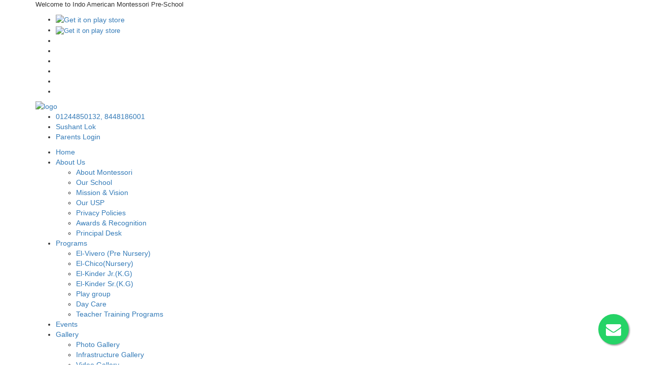

--- FILE ---
content_type: text/html; charset=UTF-8
request_url: https://indoamericansushantlok.com/photoGallery.php
body_size: 249448
content:
	 	<!DOCTYPE html PUBLIC "-//W3C//DTD XHTML 1.0 Transitional//EN" "http://www.w3.org/TR/xhtml1/DTD/xhtml1-transitional.dtd">
<html xmlns="http://www.w3.org/1999/xhtml">
<head>
		<meta charset="UTF-8" />
		<meta name="viewport" content="width=device-width, initial-scale=1.0">
		<meta http-equiv="X-UA-Compatible" content="IE=edge" />
            <meta name="title" content="Best Montessori Pre School, Play School, And Daycare In Sector 43 Road, Block D Plot No 5 & 8, Sector 52" />

		<meta name="description" content="Enroll Your Child With Indo-American Montessori Pre School, Play School, And Daycare In Sector 43 Road, Block D Plot No 5, Plot No 8, Sector 52 For Quality Education." />
		<meta name="keywords" content="top play schools in gurgaon, best playschools in gurgaon, playschools in gurgaon, best preschool in best preschool in sushant" />
        <meta name="robots" content="dashboard, follow" />
		<meta name="author" content="Developers Zone" />
        <meta name="google-site-verification" content="tlzJ1TspEhT2hmkEJ-peTjtlEuWEamHEeCSM6u7_kOQ">
        <link rel="shortcut icon" href="https://indoamericansushantlok.com/img/logo.png">

    <title id="page_title">Best Montessori Pre School, Play School, And Daycare In Sector 43 Road, Block D Plot No 5 & 8, Sector 52</title>
<!-- Meta Pixel Code -->
<script>
  !function(f,b,e,v,n,t,s)
  {if(f.fbq)return;n=f.fbq=function(){n.callMethod?
  n.callMethod.apply(n,arguments):n.queue.push(arguments)};
  if(!f._fbq)f._fbq=n;n.push=n;n.loaded=!0;n.version='2.0';
  n.queue=[];t=b.createElement(e);t.async=!0;
  t.src=v;s=b.getElementsByTagName(e)[0];
  s.parentNode.insertBefore(t,s)}(window, document,'script',
  'https://connect.facebook.net/en_US/fbevents.js');
  fbq('init', '2801679433462653');
  fbq('track', 'PageView');
</script>
<noscript><img height="1" width="1" style="display:none"
  src="https://www.facebook.com/tr?id=2801679433462653&ev=PageView&noscript=1"
/></noscript>
<!-- End Meta Pixel Code -->
<script type="text/javascript" src="https://indoamericansushantlok.com/js/jquery-2.1.3.min.js?v=01082019"></script>
		<!-- Global CSS -->
    <link rel="stylesheet" href="https://indoamericansushantlok.com/assets/plugins/bootstrap/css/bootstrap.min.css" />   
    <!-- Plugins CSS -->    
    <link rel="stylesheet" href="https://indoamericansushantlok.com/assets/plugins/font-awesome/css/font-awesome.css" />
    <link rel="stylesheet" href="https://indoamericansushantlok.com/assets/plugins/flexslider/flexslider.css" />
    <link rel="stylesheet" href="https://indoamericansushantlok.com/assets/plugins/pretty-photo/css/prettyPhoto.css" /> 
    <!-- Theme CSS -->  
    
    
    <!--====>> Favicon icon CSS <<====-->
	
	
		<!--====>> Bootstrap V3 CSS <<====-->
		<link href="https://indoamericansushantlok.com/css/bootstrap.min.css" rel="stylesheet">
	
		<!--====>> Google fonts CSS <<====-->
		<link href="https://fonts.googleapis.com/css?family=Baloo" rel="stylesheet">
		<link href="https://fonts.googleapis.com/css?family=Roboto:400,400i,500,700" rel="stylesheet">
		
		<!--====>> Material design icons CSS <<====-->
		<link href="https://indoamericansushantlok.com/css/materialdesignicons.min.css" rel="stylesheet">
	
		<!--====>> Slick Slider CSS <<====-->
		<link href="https://indoamericansushantlok.com/css/libs/slick-carousel/1.9.0/slick.min.css" type="text/css" rel="stylesheet" />
	
		<!-- Custom select -->
		<link href=".https://indoamericansushantlok.com/css/libs/select2/4.0.6-rc.0/css/select2.min.css" rel="stylesheet" />
	
		<!-- Data picker -->
		<link href="https://indoamericansushantlok.com/css/npm/daterangepicker/daterangepicker.css" type="text/css" rel="stylesheet" />
		
		<!--====>> Feather light CSS <<====-->
		<link href="https://indoamericansushantlok.com/css/featherlight/1.7.13/release/featherlight.min.css" type="text/css" rel="stylesheet" />
	
		<!--====>> Index CSS <<====-->
		<link href="https://indoamericansushantlok.com/css/index.css" type="text/css" rel="stylesheet" />
        
        

        <!--Start of Star Rating Script-->
    <script type="application/ld+json">
{
  "@context" : "https://schema.org",
  "@type" : "LocalBusiness",
  "name" : "indoamericanschool",
  "image" : "https://www.indoamericansushantlok.com/img/mainLogo.png",
  "telephone" : "0000000000",
  "email" : "info@indoamericansushantlok.com",
  "address" : {
    "@type" : "PostalAddress",
    "streetAddress" : "Sushant lok",
    "addressLocality" : "Sushant lok",
    "addressRegion" : "Gurugram",
    "addressCountry" : "India",
    "postalCode" : "122018"
  },
  "url" : "https://www.indoamericansushantlok.com/",
  "aggregateRating" : {
    "@type" : "AggregateRating",
    "ratingValue" : "4.9",
    "bestRating" : "5",
    "ratingCount" : "1500"
  },
  "priceRange" : "0000000000 | E:info@indoamericansushantlok.com" }
}
</script>
 <!--End of Star Rating Script-->

    <!-- Google tag (gtag.js) -->
    <script async src="https://www.googletagmanager.com/gtag/js?id=G-3C91NYCHT9"></script>
    <script>
        window.dataLayer = window.dataLayer || [];
        function gtag(){dataLayer.push(arguments);}
        gtag('js', new Date());

        gtag('config', 'G-3C91NYCHT9');
    </script>


</head>


<body class="home">

		<!-- Begin preloader -->
		<div class="preloader-container">
		  <div class="dash dash-one"></div>
		  <div class="dash dash-two"></div>
		  <div class="dash dash-three"></div>
		  <div class="dash dash-four"></div>
		</div>
		<!-- End preloader -->
         		<!-- Begin header -->
		<div id="main">
        <header>
			<!-- Begin header top info -->
			<div class="header-top-info" style=" width:100%; z-index:1000;">
				<div class="container">
					<div class="row">
						<div class="col-md-12">
							<div class="top-info">
								<p style="font-size:13px;">Welcome to Indo American Montessori Pre-School</p>
								<ul class="soc-list">
                                 <li>
										<a href="https://play.google.com/store/apps/details?id=in.dzone.IAMPSSUSHANT" title="Download Mobile App" target="_blank">
											<img src="img/playstore.png" title="Get it on play store" style="height: 30px;width: 100px;"/>
										</a>
									</li>
									<li>
										<a href="https://apps.apple.com/us/app/iamps-sushant-lok/id1596922244" title="Download Mobile App" target="_blank" style="font-size:13px;">
                                            <img src="img/ios.png" title="Get it on play store" style="height: 30px;width: 100px;"/>
										</a>
									</li>
                                  <li>
										<a href="https://indoamericansushantlok.com/Display/dashboard.php" title="Display Board" target="_blank">
											<i class="mdi mdi-laptop"></i>
										</a>
									</li>
                               
                                     									<li>
										<a href="https://m.facebook.com/Indoamericanmontessoripreschoolanddaycaregurugram/" title="Facebook" target="_blank">
											<i class="mdi mdi-facebook"></i>
										</a>
									</li>
                                                                         									<li>
										<a href="https://twitter.com/Indo_gurugram?s=08" title="Twiter" target="_blank">
											<i class="mdi mdi-twitter"></i>
										</a>
									</li>
                                                                         									<li>
										<a href="https://www.instagram.com/iampsgurugram/" title="Instagram" target="_blank">
											<i class="mdi mdi-instagram"></i>
										</a>
									</li>
                                                                        <li>
										<a href="https://www.linkedin.com/in/" title="Linkedin" target="_blank">
											<i class="mdi mdi-linkedin"></i>
										</a>
									</li>
                                    <li>
										<a href="https://www.pinterest.co.uk/" title="Pinterest" target="_blank">
											<i class="mdi mdi-pinterest"></i>
										</a>
									</li>
								</ul>
							</div>
						</div>
					</div>
				</div>
			</div>
            

            
			<!-- End header top info -->
            
            			<!-- Begin header main info -->
			<div class="container">
				<div class="row">
					<div class="col-md-12">
						<div class="main-header">
							<!-- Begin main header info -->
							<div class="main-header-info">
                            <h1 style="display:none;">Best Play School, Pre School, Day Care in Sushant Lok</h1>
                            <h2 style="display:none;">Play School, Pre School, Day Care in Sushant Lok</h2>
								<!--<div class="show-search"><i class="mdi mdi-magnify"></i></div>-->
								<a href="https://indoamericansushantlok.com/" class="logo"><img src="https://indoamericansushantlok.com/img/mainLogo.png" alt="logo"></a>
								<div class="humburger"><span></span><span></span><span></span></div>
							</div>
							<!-- End main header info -->

							<!-- Begin inner header -->
							<div class="inner-main-header">
								<!-- Begin contact list -->
                               
								<ul class="contact-list">
                              
									<li>
										<i class="mdi mdi-phone color-1"></i>
										<div class="footer-contact-text">
											<a href="tel:01244850132,">01244850132,</a>
											<a href="tel:8448186001">8448186001</a>
										</div>
									</li>
									<li>
										<i class="mdi mdi-map-marker color-2"></i>
										<div class="footer-contact-text" style="width:200px;">
											<a href="https://maps.app.goo.gl/ScurjNqkmC6nxHZE6" target="_blank">
                                                Sushant Lok</a>
										</div>
									</li>
									  <li>
										<i class="mdi mdi-login color-3"></i>
										<div class="footer-contact-text" style="">
											<a href="https://indoamericansushantlok.com/parenting-control/dashboard.php">Parents Login</a>
                                           
										</div>
											
									</li>
                                    <!--<li>
										<a href="https://www.thinkzone.biz/virtual_class" target="_blank"><img src="img/onlineClass.png" title="Online Classes" width="250px" height="50px" style="margin-top:10px;" /></a>
											
									</li>-->
								</ul>
                               
								<!-- End contact list -->

							</div>
							<!-- End inner header -->
						</div>
					</div>
				</div>
			</div>
			<!-- Begin header main info -->

			<!-- Begin header menu -->
			<nav class="header-nav">
				<div class="close-menu"><i class="mdi mdi-close"></i></div>
				<div class="container">

					<div class="row">
						<div class="col-md-12">

							<ul class="header-nav-list">
                                <li id="stickylogo" style="margin-top: -20px;display: none;">
                                    <a href="https://indoamericansushantlok.com/" >
                                        <img  src="https://indoamericansushantlok.com/img/smalllogo.png" alt="logo" width="80px" height="80px" >
                                    </a>
                                </li>
								<li class="color-1"><a href="https://indoamericansushantlok.com/" class="active">Home</a></li>
                                
                                <li class="color-2 drop-right">
									<div class="wrap-to-show">
										<a href="aboutUs.php" class="active">About Us</a>
										<i class="mdi mdi-chevron-down"></i>
									</div>
									<ul class="hide-lvl">
									    <li><a href="https://indoamericansushantlok.com/AboutMont.php" class="active">About Montessori </a></li>
                                    <li><a href="https://indoamericansushantlok.com/aboutUs.php#ourCompany" class="active">Our School</a></li>
										<li><a href="https://indoamericansushantlok.com/aboutUs.php#mission" class="active">Mission & Vision</a></li>
                                        <!--<li><a href="https://indoamericansushantlok.com/aboutUs.php#ourTeam" class="active">Our Team</a></li>-->
                                        <li><a href="https://indoamericansushantlok.com/aboutUs.php#ourUSP" class="active">Our USP</a></li>
                                        <li><a href="https://indoamericansushantlok.com/privacyAndPolicy.php" class="active">Privacy Policies</a></li>
                                        <li><a href="https://indoamericansushantlok.com/awards.php" class="active">Awards & Recognition</a></li>
                                        <li><a href="https://indoamericansushantlok.com/principalDesk.php" class="active">Principal Desk</a></li>
									</ul>
								</li>
                                
								<li class="color-3">
									<div class="wrap-to-show">
										<a href="classes.php" class="active">Programs</a>
										<i class="mdi mdi-chevron-down"></i>
									</div>
									<ul class="hide-lvl">
                            <!--      										<li><a href=".php" class="active"></a></li>
										
								-->                                        <li><a href="El-Vivero.php" class="active">El-Vivero (Pre Nursery)</a></li>
                                        <li><a href="El-Chico.php" class="active">El-Chico(Nursery)</a></li>
                                        <li><a href="El-Kinder.php" class="active">El-Kinder Jr.(K.G)</a></li>
                                        <li><a href="El-Kindersr.php" class="active">El-Kinder Sr.(K.G)</a></li>
                                        <li><a href="playgroup.php" class="active">Play group</a></li>
                                        <li><a href="https://earlyblossoms.in/" class="active">Day Care </a></li>
                                        <li><a href="TeacherTraning.php" class="active">Teacher Training Programs</a></li>
                                        
                                        
                                        
									</ul>
								</li>
								
								<li class="color-4">
									<div class="wrap-to-show">
										<a href="events.php" class="active">Events</a>
										
									</div>
									
								</li>
								<li class="color-5 drop-right">
									<div class="wrap-to-show">
										<a href="#" class="active">Gallery</a>
										<i class="mdi mdi-chevron-down"></i>
									</div>
									<ul class="hide-lvl">
										<li><a href="photoGallery.php" class="active">Photo Gallery</a></li>
										<li><a href="infrastructureGallery.php" class="active">Infrastructure Gallery</a></li>
                                        <li><a href="videoGallery.php" class="active">Video Gallery</a></li>
                                        
									</ul>
								</li>
								<!--<li class="color-2">
									<div class="wrap-to-show">
										<a href="branch.php" class="active">Branches</a>
										
									</div>
									
								</li>
								<li class="color-2">
									<div class="wrap-to-show">
										<a href="#" class="active">Franchise</a>
										
									</div>
									
								</li>-->
                                <li class="color-4"><a href="blog.php" class="active">Blog</a></li>
								<li class="color-3"><a href="Admission-Enquiry.php" class="active">Contact Us</a></li>
                                <li class="color-5"><a href="#" onclick="openNav()" class="active">Fee Structure</a></li>
							</ul>
						</div>
					</div>
				</div>
			</nav>
			<!-- End header menu -->

			
		</header>
		<!-- End header -->
 <style>       
        /* The side navigation menu */
.sidenav {
  height: 100%; /* 100% Full-height */
  width: 0; /* 0 width - change this with JavaScript */
  position: fixed; /* Stay in place */
  z-index: 1; /* Stay on top */
  top: 0; /* Stay at the top */
  right: 0;
  background-color: #5BB63A; /* Black*/
  overflow-x: hidden; /* Disable horizontal scroll */
  padding-top: 60px; /* Place content 60px from the top */
  transition: 0.5s; /* 0.5 second transition effect to slide in the sidenav */
  
}

/* The navigation menu links */
.sidenav h3{
  color: #FFF;
  font-size:20px;
}
.sidenav a {
  padding: 8px 8px 8px 32px;
  text-decoration: none;
  font-size: 25px;
  color: #818181;
  display: block;
  transition: 0.3s;
}

/* When you mouse over the navigation links, change their color */
.sidenav a:hover {
  color: #f1f1f1;
}

/* Position and style the close button (top right corner) */
.sidenav .closebtn {
  position: absolute;
  top: 50px;
  right: 25px;
  font-size: 36px;
  margin-right: 5px;
}

/* Style page content - use this if you want to push the page content to the right when you open the side navigation */
#main {
  transition: margin-right .5s;
}

/* On smaller screens, where height is less than 450px, change the style of the sidenav (less padding and a smaller font size) */
@media screen and (max-height: 450px) {
  .sidenav {padding-top: 60px;}
  .sidenav a {font-size: 18px;}
} 
    </style>
   
<script>
/* Set the width of the side navigation to 250px and the left margin of the page content to 250px */
function openNav() {
  document.getElementById("mySidenav").style.width = "250px";
  document.getElementById("main").style.marginRight = "250px";
}

/* Set the width of the side navigation to 0 and the left margin of the page content to 0 */
function closeNav() {
  document.getElementById("mySidenav").style.width = "0";
  document.getElementById("main").style.marginRight = "0";
} 
</script>
    
  <div id="mySidenav" class="sidenav" style="z-index:100">
  <a href="javascript:void(0)" class="closebtn" onclick="closeNav()">&times;</a>
  <div style="padding-left:10px;">
  <form name="frm" id="frm" method="post" action="feecard.php">
  <h3>Fee&nbsp;Structure</h3>
  <div class="form-group input-name">
<div class="input-group"> <span class="input-group-addon"><i class="mdi mdi-account"></i></span>
<input id="feecard_name" name="feecard_name" autocomplete="off" class="form-control" value="" placeholder="Full Name" type="text" required>
</div>
</div>
 <div class="form-group input-mobile">
<div class="input-group"> <span class="input-group-addon"><i class="mdi mdi-phone"></i></span>
<input id="feecard_mobile" name="feecard_mobile" autocomplete="off" minlength="10" maxlength="10" value="" class="form-control numericOnly" placeholder="Phone Number" type="tel" required>
</div>
</div>
<div class="form-group input-email">
<div class="input-group"> <span class="input-group-addon"><i class="mdi mdi-email-open-outline"></i></span>
<input id="feecard_email" name="feecard_email" autocomplete="off" class="form-control" placeholder="Email Address" value="" type="email" required>
</div>
</div>
<div class="form-group next-btn">
<input type="submit" class="color-3" name="btn_cardsubmit" value="Submit" />
</div>
</form>
  
  </div>
</div>

<style>
    .sticky {
        position: fixed;
        z-index: 9999;
        width: 100%;
        background-color: white;
        padding-top: 10px;
        -webkit-box-shadow: 0 0 15px rgb(0 0 0 / 10%); */
    -moz-box-shadow: 0 0 15px rgba(0,0,0,0.10);
        -ms-box-shadow: 0 0 15px rgba(0,0,0,0.10);
        -o-box-shadow: 0 0 15px rgba(0,0,0,0.10);
        /* box-shadow: 0 0 15px rgb(0 0 0 / 10%); */
        -webkit-transition: top 300ms ease;
        -moz-transition: top 300ms ease;
        -ms-transition: top 300ms ease;
        -o-transition: top 300ms ease;
    }
    .header-nav .header-nav-list>#stickylogo::before {
         background: white;
    }

</style>
<script>
    $window = $(window);
    $window.scroll(function() {
        var isMobile = /Android|webOS|iPhone|iPad|iPod|BlackBerry/i.test(navigator.userAgent) ? true : false;
        if(!isMobile) {
            $scroll_position = $window.scrollTop();
            if ($scroll_position > 300) { // if body is scrolled down by 300 pixels
                $('.header-nav').addClass('sticky');



                header_height = $('.header-nav').innerHeight();
                $('body').css('padding-top' , header_height);
                $('.header-nav').css('top' , '0');
                $("#stickylogo").show('fade');


            } else {
                $('body').css('padding-top' , '0');
                $('.header-nav').removeClass('sticky');
                $("#stickylogo").hide();
            }
        }

    });

</script>

<!-- Add all page content inside this div if you want the side nav to push page content to the right (not used if you only want the sidenav to sit on top of the page --><style>
.gallery-wrap a img { height:300px; }
</style>
<section class="page-name color-5">
			<div class="container">
				<div class="row">
					<div class="col-md-12">
						<div class="page-name-content">
							<h1>Our Photo Gallery</h1>
							<ul class="bread-crumbs">
								<li><a href="index.php">Home</a></li>
								<li><p>Photo Gallery</p></li>
							</ul>
						</div>
					</div>
				</div>
			</div>
		</section>
		<!-- End page name -->
		<!-- Begin events content -->
		<main class="events-content">
			<div class="event-list-wrap">
				<div class="container">
					
		
					<div class="row">
						<div class="col-md-12">
							
                             <div class="gallery-wrap">
                                                                
                              <div class="row gutter col-md-6" style="padding-bottom:20px; text-align:center">
                            <div class="baguetteBoxOne gallery" style="max-height:350px;">
								<!-- Row starts -->
								
                                  
                                    
                                    <figure class="event-card color-2">
                                    
									<a href="https://clouderp.indoamericansushantlok.com/AllPic/IAMPSS/photoGallery/1760783955WhatsApp Image 2025-10-09 at 3.01.53 PM.jpeg" class="event-logo effects" style="min-width:300px; margin:0 auto;" title="">
										
										<img src="https://clouderp.indoamericansushantlok.com/AllPic/IAMPSS/photoGallery/1760783955WhatsApp Image 2025-10-09 at 3.01.53 PM.jpeg" alt="SPORTS DAY 2025" title="SPORTS DAY 2025" class="img-responsive" width="300px" height="300px" >
                                    <span class="hide-desc h5">SPORTS DAY 2025</span>
									</a> 
                                   
								</figure>
                                <div>
									 <h3>SPORTS DAY 2025</h3>	
									
									</div>
                                									<a href="https://clouderp.indoamericansushantlok.com/AllPic/IAMPSS/photoGallery/1760784598WhatsApp Image 2025-10-09 at 3.01.32 PM.jpeg" class="event-logo effects"></a>
									
																		<a href="https://clouderp.indoamericansushantlok.com/AllPic/IAMPSS/photoGallery/1760784598WhatsApp Image 2025-10-09 at 2.04.39 PM.jpeg" class="event-logo effects"></a>
									
																		<a href="https://clouderp.indoamericansushantlok.com/AllPic/IAMPSS/photoGallery/1760784598WhatsApp Image 2025-10-09 at 2.04.37 PM.jpeg" class="event-logo effects"></a>
									
																		<a href="https://clouderp.indoamericansushantlok.com/AllPic/IAMPSS/photoGallery/1760784598WhatsApp Image 2025-10-09 at 2.04.33 PM.jpeg" class="event-logo effects"></a>
									
																		<a href="https://clouderp.indoamericansushantlok.com/AllPic/IAMPSS/photoGallery/1760784598WhatsApp Image 2025-10-09 at 2.04.33 PM (1).jpeg" class="event-logo effects"></a>
									
																		<a href="https://clouderp.indoamericansushantlok.com/AllPic/IAMPSS/photoGallery/1760784441WhatsApp Image 2025-10-09 at 2.04.28 PM.jpeg" class="event-logo effects"></a>
									
																		<a href="https://clouderp.indoamericansushantlok.com/AllPic/IAMPSS/photoGallery/1760784441WhatsApp Image 2025-10-09 at 2.04.25 PM.jpeg" class="event-logo effects"></a>
									
																		<a href="https://clouderp.indoamericansushantlok.com/AllPic/IAMPSS/photoGallery/1760784441WhatsApp Image 2025-10-09 at 2.04.13 PM.jpeg" class="event-logo effects"></a>
									
																		<a href="https://clouderp.indoamericansushantlok.com/AllPic/IAMPSS/photoGallery/1760784441WhatsApp Image 2025-10-09 at 2.04.11 PM.jpeg" class="event-logo effects"></a>
									
																		<a href="https://clouderp.indoamericansushantlok.com/AllPic/IAMPSS/photoGallery/1760783955WhatsApp Image 2025-10-09 at 3.01.38 PM.jpeg" class="event-logo effects"></a>
									
																		<a href="https://clouderp.indoamericansushantlok.com/AllPic/IAMPSS/photoGallery/1760783955WhatsApp Image 2025-10-09 at 3.01.42 PM.jpeg" class="event-logo effects"></a>
									
																		<a href="https://clouderp.indoamericansushantlok.com/AllPic/IAMPSS/photoGallery/1760783955WhatsApp Image 2025-10-09 at 3.01.43 PM.jpeg" class="event-logo effects"></a>
									
																		<a href="https://clouderp.indoamericansushantlok.com/AllPic/IAMPSS/photoGallery/1760783955WhatsApp Image 2025-10-09 at 3.01.46 PM.jpeg" class="event-logo effects"></a>
									
																		<a href="https://clouderp.indoamericansushantlok.com/AllPic/IAMPSS/photoGallery/1760783955WhatsApp Image 2025-10-09 at 3.01.49 PM.jpeg" class="event-logo effects"></a>
									
																		<a href="https://clouderp.indoamericansushantlok.com/AllPic/IAMPSS/photoGallery/1760783955WhatsApp Image 2025-10-09 at 3.01.50 PM.jpeg" class="event-logo effects"></a>
									
																		<a href="https://clouderp.indoamericansushantlok.com/AllPic/IAMPSS/photoGallery/1760783955WhatsApp Image 2025-10-09 at 3.01.51 PM.jpeg" class="event-logo effects"></a>
									
																		<a href="https://clouderp.indoamericansushantlok.com/AllPic/IAMPSS/photoGallery/1760783955WhatsApp Image 2025-10-09 at 3.01.53 PM.jpeg" class="event-logo effects"></a>
									
									                                </div>    
								 </div>
                               
                                                                   
                              <div class="row gutter col-md-6" style="padding-bottom:20px; text-align:center">
                            <div class="baguetteBoxOne gallery" style="max-height:350px;">
								<!-- Row starts -->
								
                                  
                                    
                                    <figure class="event-card color-2">
                                    
									<a href="https://clouderp.indoamericansushantlok.com/AllPic/IAMPSS/photoGallery/1758347370WhatsApp Image 2025-09-19 at 2.21.13 PM.jpeg" class="event-logo effects" style="min-width:300px; margin:0 auto;" title="">
										
										<img src="https://clouderp.indoamericansushantlok.com/AllPic/IAMPSS/photoGallery/1758347370WhatsApp Image 2025-09-19 at 2.21.13 PM.jpeg" alt="Green Color Day 2025" title="Green Color Day 2025" class="img-responsive" width="300px" height="300px" >
                                    <span class="hide-desc h5">Green Color Day 2025</span>
									</a> 
                                   
								</figure>
                                <div>
									 <h3>Green Color Day 2025</h3>	
									
									</div>
                                									<a href="https://clouderp.indoamericansushantlok.com/AllPic/IAMPSS/photoGallery/1758350173WhatsApp Image 2025-09-19 at 2.21.18 PM.jpeg" class="event-logo effects"></a>
									
																		<a href="https://clouderp.indoamericansushantlok.com/AllPic/IAMPSS/photoGallery/1758349748WhatsApp Image 2025-09-19 at 1.54.33 PM.jpeg" class="event-logo effects"></a>
									
																		<a href="https://clouderp.indoamericansushantlok.com/AllPic/IAMPSS/photoGallery/1758349748WhatsApp Image 2025-09-19 at 1.55.21 PM.jpeg" class="event-logo effects"></a>
									
																		<a href="https://clouderp.indoamericansushantlok.com/AllPic/IAMPSS/photoGallery/1758349748WhatsApp Image 2025-09-19 at 1.55.22 PM.jpeg" class="event-logo effects"></a>
									
																		<a href="https://clouderp.indoamericansushantlok.com/AllPic/IAMPSS/photoGallery/1758349748WhatsApp Image 2025-09-19 at 3.43.29 PM.jpeg" class="event-logo effects"></a>
									
																		<a href="https://clouderp.indoamericansushantlok.com/AllPic/IAMPSS/photoGallery/1758349544WhatsApp Image 2025-09-19 at 2.21.14 PM.jpeg" class="event-logo effects"></a>
									
																		<a href="https://clouderp.indoamericansushantlok.com/AllPic/IAMPSS/photoGallery/1758349544WhatsApp Image 2025-09-19 at 2.21.16 PM.jpeg" class="event-logo effects"></a>
									
																		<a href="https://clouderp.indoamericansushantlok.com/AllPic/IAMPSS/photoGallery/1758349544WhatsApp Image 2025-09-19 at 2.21.17 PM.jpeg" class="event-logo effects"></a>
									
																		<a href="https://clouderp.indoamericansushantlok.com/AllPic/IAMPSS/photoGallery/1758347370WhatsApp Image 2025-09-19 at 2.21.12 PM (1).jpeg" class="event-logo effects"></a>
									
																		<a href="https://clouderp.indoamericansushantlok.com/AllPic/IAMPSS/photoGallery/1758347370WhatsApp Image 2025-09-19 at 2.21.13 PM.jpeg" class="event-logo effects"></a>
									
									                                </div>    
								 </div>
                               
                                                                   
                              <div class="row gutter col-md-6" style="padding-bottom:20px; text-align:center">
                            <div class="baguetteBoxOne gallery" style="max-height:350px;">
								<!-- Row starts -->
								
                                  
                                    
                                    <figure class="event-card color-2">
                                    
									<a href="https://clouderp.indoamericansushantlok.com/AllPic/IAMPSS/photoGallery/1758345004WhatsApp Image 2025-09-13 at 6.25.22 PM.jpeg" class="event-logo effects" style="min-width:300px; margin:0 auto;" title="">
										
										<img src="https://clouderp.indoamericansushantlok.com/AllPic/IAMPSS/photoGallery/1758345004WhatsApp Image 2025-09-13 at 6.25.22 PM.jpeg" alt="Grandparents Day 2025" title="Grandparents Day 2025" class="img-responsive" width="300px" height="300px" >
                                    <span class="hide-desc h5">Grandparents Day 2025</span>
									</a> 
                                   
								</figure>
                                <div>
									 <h3>Grandparents Day 2025</h3>	
									
									</div>
                                									<a href="https://clouderp.indoamericansushantlok.com/AllPic/IAMPSS/photoGallery/1758346403WhatsApp Image 2025-09-13 at 2.08.02 PM.jpeg" class="event-logo effects"></a>
									
																		<a href="https://clouderp.indoamericansushantlok.com/AllPic/IAMPSS/photoGallery/1758346403WhatsApp Image 2025-09-13 at 2.08.30 PM.jpeg" class="event-logo effects"></a>
									
																		<a href="https://clouderp.indoamericansushantlok.com/AllPic/IAMPSS/photoGallery/1758346403WhatsApp Image 2025-09-13 at 2.08.37 PM.jpeg" class="event-logo effects"></a>
									
																		<a href="https://clouderp.indoamericansushantlok.com/AllPic/IAMPSS/photoGallery/1758346403WhatsApp Image 2025-09-13 at 2.08.45 PM.jpeg" class="event-logo effects"></a>
									
																		<a href="https://clouderp.indoamericansushantlok.com/AllPic/IAMPSS/photoGallery/1758346403WhatsApp Image 2025-09-13 at 2.10.09 PM.jpeg" class="event-logo effects"></a>
									
																		<a href="https://clouderp.indoamericansushantlok.com/AllPic/IAMPSS/photoGallery/1758346403WhatsApp Image 2025-09-13 at 2.11.09 PM.jpeg" class="event-logo effects"></a>
									
																		<a href="https://clouderp.indoamericansushantlok.com/AllPic/IAMPSS/photoGallery/1758346403WhatsApp Image 2025-09-13 at 6.23.54 PM.jpeg" class="event-logo effects"></a>
									
																		<a href="https://clouderp.indoamericansushantlok.com/AllPic/IAMPSS/photoGallery/1758346403WhatsApp Image 2025-09-13 at 6.24.04 PM (1).jpeg" class="event-logo effects"></a>
									
																		<a href="https://clouderp.indoamericansushantlok.com/AllPic/IAMPSS/photoGallery/1758345710WhatsApp Image 2025-09-13 at 2.10.05 PM.jpeg" class="event-logo effects"></a>
									
																		<a href="https://clouderp.indoamericansushantlok.com/AllPic/IAMPSS/photoGallery/1758345245WhatsApp Image 2025-09-13 at 8.21.55 PM.jpeg" class="event-logo effects"></a>
									
																		<a href="https://clouderp.indoamericansushantlok.com/AllPic/IAMPSS/photoGallery/1758345245WhatsApp Image 2025-09-13 at 6.48.20 PM.jpeg" class="event-logo effects"></a>
									
																		<a href="https://clouderp.indoamericansushantlok.com/AllPic/IAMPSS/photoGallery/1758345245WhatsApp Image 2025-09-13 at 6.48.20 PM (1).jpeg" class="event-logo effects"></a>
									
																		<a href="https://clouderp.indoamericansushantlok.com/AllPic/IAMPSS/photoGallery/1758345245WhatsApp Image 2025-09-13 at 2.03.42 PM.jpeg" class="event-logo effects"></a>
									
																		<a href="https://clouderp.indoamericansushantlok.com/AllPic/IAMPSS/photoGallery/1758345245WhatsApp Image 2025-09-13 at 2.03.41 PM.jpeg" class="event-logo effects"></a>
									
																		<a href="https://clouderp.indoamericansushantlok.com/AllPic/IAMPSS/photoGallery/1758345082WhatsApp Image 2025-09-13 at 2.03.43 PM.jpeg" class="event-logo effects"></a>
									
																		<a href="https://clouderp.indoamericansushantlok.com/AllPic/IAMPSS/photoGallery/1758345082WhatsApp Image 2025-09-13 at 2.03.43 PM (1).jpeg" class="event-logo effects"></a>
									
																		<a href="https://clouderp.indoamericansushantlok.com/AllPic/IAMPSS/photoGallery/1758345082WhatsApp Image 2025-09-13 at 2.06.43 PM.jpeg" class="event-logo effects"></a>
									
																		<a href="https://clouderp.indoamericansushantlok.com/AllPic/IAMPSS/photoGallery/1758345082WhatsApp Image 2025-09-13 at 2.06.43 PM (1).jpeg" class="event-logo effects"></a>
									
																		<a href="https://clouderp.indoamericansushantlok.com/AllPic/IAMPSS/photoGallery/1758345082WhatsApp Image 2025-09-13 at 2.06.45 PM.jpeg" class="event-logo effects"></a>
									
																		<a href="https://clouderp.indoamericansushantlok.com/AllPic/IAMPSS/photoGallery/1758345082WhatsApp Image 2025-09-13 at 2.06.47 PM.jpeg" class="event-logo effects"></a>
									
																		<a href="https://clouderp.indoamericansushantlok.com/AllPic/IAMPSS/photoGallery/1758345082WhatsApp Image 2025-09-13 at 2.07.21 PM.jpeg" class="event-logo effects"></a>
									
																		<a href="https://clouderp.indoamericansushantlok.com/AllPic/IAMPSS/photoGallery/1758345082WhatsApp Image 2025-09-13 at 2.08.52 PM.jpeg" class="event-logo effects"></a>
									
																		<a href="https://clouderp.indoamericansushantlok.com/AllPic/IAMPSS/photoGallery/1758345082WhatsApp Image 2025-09-13 at 2.09.47 PM.jpeg" class="event-logo effects"></a>
									
																		<a href="https://clouderp.indoamericansushantlok.com/AllPic/IAMPSS/photoGallery/1758345082WhatsApp Image 2025-09-13 at 2.09.51 PM.jpeg" class="event-logo effects"></a>
									
																		<a href="https://clouderp.indoamericansushantlok.com/AllPic/IAMPSS/photoGallery/1758345004WhatsApp Image 2025-09-13 at 8.21.50 PM.jpeg" class="event-logo effects"></a>
									
																		<a href="https://clouderp.indoamericansushantlok.com/AllPic/IAMPSS/photoGallery/1758345004WhatsApp Image 2025-09-13 at 6.48.19 PM.jpeg" class="event-logo effects"></a>
									
																		<a href="https://clouderp.indoamericansushantlok.com/AllPic/IAMPSS/photoGallery/1758345004WhatsApp Image 2025-09-13 at 2.10.05 PM.jpeg" class="event-logo effects"></a>
									
																		<a href="https://clouderp.indoamericansushantlok.com/AllPic/IAMPSS/photoGallery/1758345004WhatsApp Image 2025-09-13 at 2.12.51 PM.jpeg" class="event-logo effects"></a>
									
																		<a href="https://clouderp.indoamericansushantlok.com/AllPic/IAMPSS/photoGallery/1758345004WhatsApp Image 2025-09-13 at 6.20.39 PM.jpeg" class="event-logo effects"></a>
									
																		<a href="https://clouderp.indoamericansushantlok.com/AllPic/IAMPSS/photoGallery/1758345004WhatsApp Image 2025-09-13 at 6.20.52 PM.jpeg" class="event-logo effects"></a>
									
																		<a href="https://clouderp.indoamericansushantlok.com/AllPic/IAMPSS/photoGallery/1758345004WhatsApp Image 2025-09-13 at 6.21.54 PM.jpeg" class="event-logo effects"></a>
									
																		<a href="https://clouderp.indoamericansushantlok.com/AllPic/IAMPSS/photoGallery/1758345004WhatsApp Image 2025-09-13 at 6.24.04 PM.jpeg" class="event-logo effects"></a>
									
																		<a href="https://clouderp.indoamericansushantlok.com/AllPic/IAMPSS/photoGallery/1758345004WhatsApp Image 2025-09-13 at 6.24.45 PM.jpeg" class="event-logo effects"></a>
									
																		<a href="https://clouderp.indoamericansushantlok.com/AllPic/IAMPSS/photoGallery/1758345004WhatsApp Image 2025-09-13 at 6.25.22 PM.jpeg" class="event-logo effects"></a>
									
									                                </div>    
								 </div>
                               
                                                                   
                              <div class="row gutter col-md-6" style="padding-bottom:20px; text-align:center">
                            <div class="baguetteBoxOne gallery" style="max-height:350px;">
								<!-- Row starts -->
								
                                  
                                    
                                    <figure class="event-card color-2">
                                    
									<a href="https://clouderp.indoamericansushantlok.com/AllPic/IAMPSS/photoGallery/1756546105WhatsApp Image 2025-08-30 at 10.26.03 AM.jpeg" class="event-logo effects" style="min-width:300px; margin:0 auto;" title="">
										
										<img src="https://clouderp.indoamericansushantlok.com/AllPic/IAMPSS/photoGallery/1756546105WhatsApp Image 2025-08-30 at 10.26.03 AM.jpeg" alt="PTM August 2025" title="PTM August 2025" class="img-responsive" width="300px" height="300px" >
                                    <span class="hide-desc h5">PTM August 2025</span>
									</a> 
                                   
								</figure>
                                <div>
									 <h3>PTM August 2025</h3>	
									
									</div>
                                									<a href="https://clouderp.indoamericansushantlok.com/AllPic/IAMPSS/photoGallery/1756546733WhatsApp Image 2025-08-30 at 11.59.08 AM.jpeg" class="event-logo effects"></a>
									
																		<a href="https://clouderp.indoamericansushantlok.com/AllPic/IAMPSS/photoGallery/1756546733WhatsApp Image 2025-08-30 at 11.59.08 AM (2).jpeg" class="event-logo effects"></a>
									
																		<a href="https://clouderp.indoamericansushantlok.com/AllPic/IAMPSS/photoGallery/1756546733WhatsApp Image 2025-08-30 at 1.22.24 PM.jpeg" class="event-logo effects"></a>
									
																		<a href="https://clouderp.indoamericansushantlok.com/AllPic/IAMPSS/photoGallery/1756546733WhatsApp Image 2025-08-30 at 1.23.58 PM.jpeg" class="event-logo effects"></a>
									
																		<a href="https://clouderp.indoamericansushantlok.com/AllPic/IAMPSS/photoGallery/1756546733WhatsApp Image 2025-08-30 at 1.26.33 PM.jpeg" class="event-logo effects"></a>
									
																		<a href="https://clouderp.indoamericansushantlok.com/AllPic/IAMPSS/photoGallery/1756546733WhatsApp Image 2025-08-30 at 1.26.36 PM.jpeg" class="event-logo effects"></a>
									
																		<a href="https://clouderp.indoamericansushantlok.com/AllPic/IAMPSS/photoGallery/1756546733WhatsApp Image 2025-08-30 at 1.26.42 PM.jpeg" class="event-logo effects"></a>
									
																		<a href="https://clouderp.indoamericansushantlok.com/AllPic/IAMPSS/photoGallery/1756546733WhatsApp Image 2025-08-30 at 1.32.26 PM.jpeg" class="event-logo effects"></a>
									
																		<a href="https://clouderp.indoamericansushantlok.com/AllPic/IAMPSS/photoGallery/1756546733WhatsApp Image 2025-08-30 at 2.36.57 PM.jpeg" class="event-logo effects"></a>
									
																		<a href="https://clouderp.indoamericansushantlok.com/AllPic/IAMPSS/photoGallery/1756546733WhatsApp Image 2025-08-30 at 2.36.58 PM.jpeg" class="event-logo effects"></a>
									
																		<a href="https://clouderp.indoamericansushantlok.com/AllPic/IAMPSS/photoGallery/1756546105WhatsApp Image 2025-08-30 at 1.32.28 PM.jpeg" class="event-logo effects"></a>
									
																		<a href="https://clouderp.indoamericansushantlok.com/AllPic/IAMPSS/photoGallery/1756546105WhatsApp Image 2025-08-30 at 1.32.38 PM.jpeg" class="event-logo effects"></a>
									
																		<a href="https://clouderp.indoamericansushantlok.com/AllPic/IAMPSS/photoGallery/1756546105WhatsApp Image 2025-08-30 at 1.32.37 PM.jpeg" class="event-logo effects"></a>
									
																		<a href="https://clouderp.indoamericansushantlok.com/AllPic/IAMPSS/photoGallery/1756546105WhatsApp Image 2025-08-30 at 1.33.36 PM.jpeg" class="event-logo effects"></a>
									
																		<a href="https://clouderp.indoamericansushantlok.com/AllPic/IAMPSS/photoGallery/1756546105WhatsApp Image 2025-08-30 at 1.33.40 PM.jpeg" class="event-logo effects"></a>
									
																		<a href="https://clouderp.indoamericansushantlok.com/AllPic/IAMPSS/photoGallery/1756546105WhatsApp Image 2025-08-30 at 1.33.41 PM.jpeg" class="event-logo effects"></a>
									
																		<a href="https://clouderp.indoamericansushantlok.com/AllPic/IAMPSS/photoGallery/1756546105WhatsApp Image 2025-08-30 at 10.26.02 AM (1).jpeg" class="event-logo effects"></a>
									
																		<a href="https://clouderp.indoamericansushantlok.com/AllPic/IAMPSS/photoGallery/1756546105WhatsApp Image 2025-08-30 at 10.26.02 AM.jpeg" class="event-logo effects"></a>
									
																		<a href="https://clouderp.indoamericansushantlok.com/AllPic/IAMPSS/photoGallery/1756546105WhatsApp Image 2025-08-30 at 10.26.04 AM.jpeg" class="event-logo effects"></a>
									
																		<a href="https://clouderp.indoamericansushantlok.com/AllPic/IAMPSS/photoGallery/1756546105WhatsApp Image 2025-08-30 at 10.26.03 AM.jpeg" class="event-logo effects"></a>
									
									                                </div>    
								 </div>
                               
                                                                   
                              <div class="row gutter col-md-6" style="padding-bottom:20px; text-align:center">
                            <div class="baguetteBoxOne gallery" style="max-height:350px;">
								<!-- Row starts -->
								
                                  
                                    
                                    <figure class="event-card color-2">
                                    
									<a href="https://clouderp.indoamericansushantlok.com/AllPic/IAMPSS/photoGallery/1756449340WhatsApp Image 2025-08-15 at 2.08.52 PM.jpeg" class="event-logo effects" style="min-width:300px; margin:0 auto;" title="">
										
										<img src="https://clouderp.indoamericansushantlok.com/AllPic/IAMPSS/photoGallery/1756449340WhatsApp Image 2025-08-15 at 2.08.52 PM.jpeg" alt="Independence Day & Janamashtami Celebration 2025" title="Independence Day & Janamashtami Celebration 2025" class="img-responsive" width="300px" height="300px" >
                                    <span class="hide-desc h5">Independence Day & Janamashtami Celebration 2025</span>
									</a> 
                                   
								</figure>
                                <div>
									 <h3>Independence Day & Janamashtami Celebration 2025</h3>	
									
									</div>
                                									<a href="https://clouderp.indoamericansushantlok.com/AllPic/IAMPSS/photoGallery/1756454172WhatsApp Image 2025-08-15 at 2.17.30 PM.jpeg" class="event-logo effects"></a>
									
																		<a href="https://clouderp.indoamericansushantlok.com/AllPic/IAMPSS/photoGallery/1756454172WhatsApp Image 2025-08-15 at 4.02.22 PM.jpeg" class="event-logo effects"></a>
									
																		<a href="https://clouderp.indoamericansushantlok.com/AllPic/IAMPSS/photoGallery/1756454172WhatsApp Image 2025-08-15 at 4.02.24 PM.jpeg" class="event-logo effects"></a>
									
																		<a href="https://clouderp.indoamericansushantlok.com/AllPic/IAMPSS/photoGallery/1756454172WhatsApp Image 2025-08-15 at 2.08.52 PM.jpeg" class="event-logo effects"></a>
									
																		<a href="https://clouderp.indoamericansushantlok.com/AllPic/IAMPSS/photoGallery/1756454172WhatsApp Image 2025-08-15 at 1.28.41 PM.jpeg" class="event-logo effects"></a>
									
																		<a href="https://clouderp.indoamericansushantlok.com/AllPic/IAMPSS/photoGallery/1756454172WhatsApp Image 2025-08-15 at 1.28.41 PM (1).jpeg" class="event-logo effects"></a>
									
																		<a href="https://clouderp.indoamericansushantlok.com/AllPic/IAMPSS/photoGallery/1756449340WhatsApp Image 2025-08-15 at 2.08.54 PM.jpeg" class="event-logo effects"></a>
									
																		<a href="https://clouderp.indoamericansushantlok.com/AllPic/IAMPSS/photoGallery/1756449340WhatsApp Image 2025-08-15 at 2.08.56 PM (1).jpeg" class="event-logo effects"></a>
									
																		<a href="https://clouderp.indoamericansushantlok.com/AllPic/IAMPSS/photoGallery/1756449340WhatsApp Image 2025-08-15 at 2.17.20 PM.jpeg" class="event-logo effects"></a>
									
																		<a href="https://clouderp.indoamericansushantlok.com/AllPic/IAMPSS/photoGallery/1756449340WhatsApp Image 2025-08-15 at 2.17.20 PM (1).jpeg" class="event-logo effects"></a>
									
																		<a href="https://clouderp.indoamericansushantlok.com/AllPic/IAMPSS/photoGallery/1756449340WhatsApp Image 2025-08-15 at 2.17.21 PM.jpeg" class="event-logo effects"></a>
									
																		<a href="https://clouderp.indoamericansushantlok.com/AllPic/IAMPSS/photoGallery/1756449340WhatsApp Image 2025-08-15 at 2.17.23 PM.jpeg" class="event-logo effects"></a>
									
																		<a href="https://clouderp.indoamericansushantlok.com/AllPic/IAMPSS/photoGallery/1756449340WhatsApp Image 2025-08-15 at 2.17.30 PM.jpeg" class="event-logo effects"></a>
									
																		<a href="https://clouderp.indoamericansushantlok.com/AllPic/IAMPSS/photoGallery/1756449340WhatsApp Image 2025-08-15 at 4.02.22 PM.jpeg" class="event-logo effects"></a>
									
																		<a href="https://clouderp.indoamericansushantlok.com/AllPic/IAMPSS/photoGallery/1756449340WhatsApp Image 2025-08-15 at 4.02.24 PM.jpeg" class="event-logo effects"></a>
									
																		<a href="https://clouderp.indoamericansushantlok.com/AllPic/IAMPSS/photoGallery/1756449340WhatsApp Image 2025-08-15 at 2.08.52 PM.jpeg" class="event-logo effects"></a>
									
									                                </div>    
								 </div>
                               
                                                                   
                              <div class="row gutter col-md-6" style="padding-bottom:20px; text-align:center">
                            <div class="baguetteBoxOne gallery" style="max-height:350px;">
								<!-- Row starts -->
								
                                  
                                    
                                    <figure class="event-card color-2">
                                    
									<a href="https://clouderp.indoamericansushantlok.com/AllPic/IAMPSS/photoGallery/1748968119WhatsApp Image 2025-05-19 at 7.36.22 PM.jpeg" class="event-logo effects" style="min-width:300px; margin:0 auto;" title=".">
										
										<img src="https://clouderp.indoamericansushantlok.com/AllPic/IAMPSS/photoGallery/1748968119WhatsApp Image 2025-05-19 at 7.36.22 PM.jpeg" alt="Summer Camp 2025" title="Summer Camp 2025" class="img-responsive" width="300px" height="300px" >
                                    <span class="hide-desc h5">Summer Camp 2025</span>
									</a> 
                                   
								</figure>
                                <div>
									 <h3>Summer Camp 2025</h3>	
									
									</div>
                                									<a href="https://clouderp.indoamericansushantlok.com/AllPic/IAMPSS/photoGallery/1748970719WhatsApp Image 2025-06-03 at 1.15.27 PM.jpeg" class="event-logo effects"></a>
									
																		<a href="https://clouderp.indoamericansushantlok.com/AllPic/IAMPSS/photoGallery/1748970696WhatsApp Image 2025-06-03 at 1.15.15 PM.jpeg" class="event-logo effects"></a>
									
																		<a href="https://clouderp.indoamericansushantlok.com/AllPic/IAMPSS/photoGallery/1748970666WhatsApp Image 2025-06-03 at 1.14.52 PM.jpeg" class="event-logo effects"></a>
									
																		<a href="https://clouderp.indoamericansushantlok.com/AllPic/IAMPSS/photoGallery/1748970635WhatsApp Image 2025-06-03 at 1.14.28 PM.jpeg" class="event-logo effects"></a>
									
																		<a href="https://clouderp.indoamericansushantlok.com/AllPic/IAMPSS/photoGallery/1748970605WhatsApp Image 2025-06-03 at 1.11.21 PM.jpeg" class="event-logo effects"></a>
									
																		<a href="https://clouderp.indoamericansushantlok.com/AllPic/IAMPSS/photoGallery/1748970575WhatsApp Image 2025-06-03 at 1.11.10 PM.jpeg" class="event-logo effects"></a>
									
																		<a href="https://clouderp.indoamericansushantlok.com/AllPic/IAMPSS/photoGallery/1748970541WhatsApp Image 2025-06-02 at 4.29.31 PM (1).jpeg" class="event-logo effects"></a>
									
																		<a href="https://clouderp.indoamericansushantlok.com/AllPic/IAMPSS/photoGallery/1748970514WhatsApp Image 2025-06-02 at 4.29.29 PM.jpeg" class="event-logo effects"></a>
									
																		<a href="https://clouderp.indoamericansushantlok.com/AllPic/IAMPSS/photoGallery/1748970489WhatsApp Image 2025-06-02 at 4.29.29 PM (1).jpeg" class="event-logo effects"></a>
									
																		<a href="https://clouderp.indoamericansushantlok.com/AllPic/IAMPSS/photoGallery/1748970463WhatsApp Image 2025-06-02 at 4.29.22 PM.jpeg" class="event-logo effects"></a>
									
																		<a href="https://clouderp.indoamericansushantlok.com/AllPic/IAMPSS/photoGallery/1748970425WhatsApp Image 2025-06-02 at 4.29.09 PM.jpeg" class="event-logo effects"></a>
									
																		<a href="https://clouderp.indoamericansushantlok.com/AllPic/IAMPSS/photoGallery/1748970368WhatsApp Image 2025-05-30 at 1.14.57 PM.jpeg" class="event-logo effects"></a>
									
																		<a href="https://clouderp.indoamericansushantlok.com/AllPic/IAMPSS/photoGallery/1748970328WhatsApp Image 2025-05-30 at 1.14.53 PM.jpeg" class="event-logo effects"></a>
									
																		<a href="https://clouderp.indoamericansushantlok.com/AllPic/IAMPSS/photoGallery/1748970267WhatsApp Image 2025-05-30 at 1.14.53 PM (1).jpeg" class="event-logo effects"></a>
									
																		<a href="https://clouderp.indoamericansushantlok.com/AllPic/IAMPSS/photoGallery/1748970237WhatsApp Image 2025-05-31 at 3.33.31 PM.jpeg" class="event-logo effects"></a>
									
																		<a href="https://clouderp.indoamericansushantlok.com/AllPic/IAMPSS/photoGallery/1748970190WhatsApp Image 2025-05-31 at 3.33.32 PM.jpeg" class="event-logo effects"></a>
									
																		<a href="https://clouderp.indoamericansushantlok.com/AllPic/IAMPSS/photoGallery/1748970165WhatsApp Image 2025-05-31 at 3.33.29 PM.jpeg" class="event-logo effects"></a>
									
																		<a href="https://clouderp.indoamericansushantlok.com/AllPic/IAMPSS/photoGallery/1748970135WhatsApp Image 2025-05-31 at 3.33.28 PM (1).jpeg" class="event-logo effects"></a>
									
																		<a href="https://clouderp.indoamericansushantlok.com/AllPic/IAMPSS/photoGallery/1748970111WhatsApp Image 2025-05-31 at 3.33.28 PM (2).jpeg" class="event-logo effects"></a>
									
																		<a href="https://clouderp.indoamericansushantlok.com/AllPic/IAMPSS/photoGallery/1748970070WhatsApp Image 2025-05-31 at 3.33.26 PM (1).jpeg" class="event-logo effects"></a>
									
																		<a href="https://clouderp.indoamericansushantlok.com/AllPic/IAMPSS/photoGallery/1748970025WhatsApp Image 2025-05-31 at 3.33.25 PM.jpeg" class="event-logo effects"></a>
									
																		<a href="https://clouderp.indoamericansushantlok.com/AllPic/IAMPSS/photoGallery/1748969949WhatsApp Image 2025-05-30 at 1.09.28 PM.jpeg" class="event-logo effects"></a>
									
																		<a href="https://clouderp.indoamericansushantlok.com/AllPic/IAMPSS/photoGallery/1748969901WhatsApp Image 2025-05-27 at 1.14.33 PM.jpeg" class="event-logo effects"></a>
									
																		<a href="https://clouderp.indoamericansushantlok.com/AllPic/IAMPSS/photoGallery/1748969860WhatsApp Image 2025-05-27 at 1.14.23 PM.jpeg" class="event-logo effects"></a>
									
																		<a href="https://clouderp.indoamericansushantlok.com/AllPic/IAMPSS/photoGallery/1748969822WhatsApp Image 2025-05-27 at 1.14.12 PM.jpeg" class="event-logo effects"></a>
									
																		<a href="https://clouderp.indoamericansushantlok.com/AllPic/IAMPSS/photoGallery/1748969791WhatsApp Image 2025-05-29 at 1.11.06 PM.jpeg" class="event-logo effects"></a>
									
																		<a href="https://clouderp.indoamericansushantlok.com/AllPic/IAMPSS/photoGallery/1748969760WhatsApp Image 2025-05-27 at 1.17.32 PM.jpeg" class="event-logo effects"></a>
									
																		<a href="https://clouderp.indoamericansushantlok.com/AllPic/IAMPSS/photoGallery/1748969729WhatsApp Image 2025-05-29 at 1.11.00 PM (2).jpeg" class="event-logo effects"></a>
									
																		<a href="https://clouderp.indoamericansushantlok.com/AllPic/IAMPSS/photoGallery/1748969692WhatsApp Image 2025-05-29 at 1.10.58 PM.jpeg" class="event-logo effects"></a>
									
																		<a href="https://clouderp.indoamericansushantlok.com/AllPic/IAMPSS/photoGallery/1748969646WhatsApp Image 2025-05-28 at 1.07.57 PM.jpeg" class="event-logo effects"></a>
									
																		<a href="https://clouderp.indoamericansushantlok.com/AllPic/IAMPSS/photoGallery/1748969615WhatsApp Image 2025-05-28 at 1.07.37 PM.jpeg" class="event-logo effects"></a>
									
																		<a href="https://clouderp.indoamericansushantlok.com/AllPic/IAMPSS/photoGallery/1748969548WhatsApp Image 2025-05-29 at 1.16.21 PM (1).jpeg" class="event-logo effects"></a>
									
																		<a href="https://clouderp.indoamericansushantlok.com/AllPic/IAMPSS/photoGallery/1748969498WhatsApp Image 2025-05-27 at 1.15.02 PM.jpeg" class="event-logo effects"></a>
									
																		<a href="https://clouderp.indoamericansushantlok.com/AllPic/IAMPSS/photoGallery/1748969435WhatsApp Image 2025-05-27 at 1.15.10 PM.jpeg" class="event-logo effects"></a>
									
																		<a href="https://clouderp.indoamericansushantlok.com/AllPic/IAMPSS/photoGallery/1748969407WhatsApp Image 2025-05-27 at 1.15.10 PM (1).jpeg" class="event-logo effects"></a>
									
																		<a href="https://clouderp.indoamericansushantlok.com/AllPic/IAMPSS/photoGallery/1748969339WhatsApp Image 2025-05-28 at 1.07.14 PM.jpeg" class="event-logo effects"></a>
									
																		<a href="https://clouderp.indoamericansushantlok.com/AllPic/IAMPSS/photoGallery/1748969288WhatsApp Image 2025-05-28 at 1.07.13 PM (1).jpeg" class="event-logo effects"></a>
									
																		<a href="https://clouderp.indoamericansushantlok.com/AllPic/IAMPSS/photoGallery/1748969243WhatsApp Image 2025-05-28 at 1.07.12 PM.jpeg" class="event-logo effects"></a>
									
																		<a href="https://clouderp.indoamericansushantlok.com/AllPic/IAMPSS/photoGallery/1748969206WhatsApp Image 2025-05-26 at 8.57.03 AM.jpeg" class="event-logo effects"></a>
									
																		<a href="https://clouderp.indoamericansushantlok.com/AllPic/IAMPSS/photoGallery/1748969173WhatsApp Image 2025-05-26 at 1.18.19 PM.jpeg" class="event-logo effects"></a>
									
																		<a href="https://clouderp.indoamericansushantlok.com/AllPic/IAMPSS/photoGallery/1748969145WhatsApp Image 2025-05-26 at 1.18.18 PM (1).jpeg" class="event-logo effects"></a>
									
																		<a href="https://clouderp.indoamericansushantlok.com/AllPic/IAMPSS/photoGallery/1748969115WhatsApp Image 2025-05-26 at 1.18.20 PM.jpeg" class="event-logo effects"></a>
									
																		<a href="https://clouderp.indoamericansushantlok.com/AllPic/IAMPSS/photoGallery/1748969063WhatsApp Image 2025-05-26 at 8.56.51 AM.jpeg" class="event-logo effects"></a>
									
																		<a href="https://clouderp.indoamericansushantlok.com/AllPic/IAMPSS/photoGallery/1748968992WhatsApp Image 2025-05-23 at 2.02.16 PM.jpeg" class="event-logo effects"></a>
									
																		<a href="https://clouderp.indoamericansushantlok.com/AllPic/IAMPSS/photoGallery/1748968952WhatsApp Image 2025-05-23 at 2.02.13 PM.jpeg" class="event-logo effects"></a>
									
																		<a href="https://clouderp.indoamericansushantlok.com/AllPic/IAMPSS/photoGallery/1748968884WhatsApp Image 2025-05-23 at 2.02.12 PM.jpeg" class="event-logo effects"></a>
									
																		<a href="https://clouderp.indoamericansushantlok.com/AllPic/IAMPSS/photoGallery/1748968855WhatsApp Image 2025-05-22 at 8.39.10 PM.jpeg" class="event-logo effects"></a>
									
																		<a href="https://clouderp.indoamericansushantlok.com/AllPic/IAMPSS/photoGallery/1748968828WhatsApp Image 2025-05-22 at 8.39.00 PM.jpeg" class="event-logo effects"></a>
									
																		<a href="https://clouderp.indoamericansushantlok.com/AllPic/IAMPSS/photoGallery/1748968766WhatsApp Image 2025-05-22 at 8.38.58 PM.jpeg" class="event-logo effects"></a>
									
																		<a href="https://clouderp.indoamericansushantlok.com/AllPic/IAMPSS/photoGallery/1748968712WhatsApp Image 2025-05-22 at 8.38.49 PM.jpeg" class="event-logo effects"></a>
									
																		<a href="https://clouderp.indoamericansushantlok.com/AllPic/IAMPSS/photoGallery/1748968677WhatsApp Image 2025-05-22 at 8.38.53 PM.jpeg" class="event-logo effects"></a>
									
																		<a href="https://clouderp.indoamericansushantlok.com/AllPic/IAMPSS/photoGallery/1748968636WhatsApp Image 2025-05-22 at 8.38.41 PM.jpeg" class="event-logo effects"></a>
									
																		<a href="https://clouderp.indoamericansushantlok.com/AllPic/IAMPSS/photoGallery/1748968603WhatsApp Image 2025-05-22 at 8.38.43 PM.jpeg" class="event-logo effects"></a>
									
																		<a href="https://clouderp.indoamericansushantlok.com/AllPic/IAMPSS/photoGallery/1748968571WhatsApp Image 2025-05-22 at 8.38.36 PM.jpeg" class="event-logo effects"></a>
									
																		<a href="https://clouderp.indoamericansushantlok.com/AllPic/IAMPSS/photoGallery/1748968522WhatsApp Image 2025-05-22 at 8.38.40 PM.jpeg" class="event-logo effects"></a>
									
																		<a href="https://clouderp.indoamericansushantlok.com/AllPic/IAMPSS/photoGallery/1748968461WhatsApp Image 2025-05-22 at 8.38.57 PM.jpeg" class="event-logo effects"></a>
									
																		<a href="https://clouderp.indoamericansushantlok.com/AllPic/IAMPSS/photoGallery/1748968435WhatsApp Image 2025-05-22 at 8.38.56 PM.jpeg" class="event-logo effects"></a>
									
																		<a href="https://clouderp.indoamericansushantlok.com/AllPic/IAMPSS/photoGallery/1748968413WhatsApp Image 2025-05-22 at 8.38.56 PM (1).jpeg" class="event-logo effects"></a>
									
																		<a href="https://clouderp.indoamericansushantlok.com/AllPic/IAMPSS/photoGallery/1748968388WhatsApp Image 2025-05-22 at 8.38.55 PM.jpeg" class="event-logo effects"></a>
									
																		<a href="https://clouderp.indoamericansushantlok.com/AllPic/IAMPSS/photoGallery/1748968354WhatsApp Image 2025-05-22 at 8.38.54 PM.jpeg" class="event-logo effects"></a>
									
																		<a href="https://clouderp.indoamericansushantlok.com/AllPic/IAMPSS/photoGallery/1748968322WhatsApp Image 2025-05-20 at 2.57.27 PM.jpeg" class="event-logo effects"></a>
									
																		<a href="https://clouderp.indoamericansushantlok.com/AllPic/IAMPSS/photoGallery/1748968304WhatsApp Image 2025-05-20 at 2.57.27 PM (1).jpeg" class="event-logo effects"></a>
									
																		<a href="https://clouderp.indoamericansushantlok.com/AllPic/IAMPSS/photoGallery/1748968284WhatsApp Image 2025-05-20 at 2.57.26 PM.jpeg" class="event-logo effects"></a>
									
																		<a href="https://clouderp.indoamericansushantlok.com/AllPic/IAMPSS/photoGallery/1748968250WhatsApp Image 2025-05-19 at 7.36.26 PM.jpeg" class="event-logo effects"></a>
									
																		<a href="https://clouderp.indoamericansushantlok.com/AllPic/IAMPSS/photoGallery/1748968226WhatsApp Image 2025-05-19 at 7.36.27 PM.jpeg" class="event-logo effects"></a>
									
																		<a href="https://clouderp.indoamericansushantlok.com/AllPic/IAMPSS/photoGallery/1748968184WhatsApp Image 2025-05-19 at 7.36.21 PM (1).jpeg" class="event-logo effects"></a>
									
																		<a href="https://clouderp.indoamericansushantlok.com/AllPic/IAMPSS/photoGallery/1748968159WhatsApp Image 2025-05-19 at 7.36.21 PM.jpeg" class="event-logo effects"></a>
									
																		<a href="https://clouderp.indoamericansushantlok.com/AllPic/IAMPSS/photoGallery/1748968119WhatsApp Image 2025-05-19 at 7.36.22 PM.jpeg" class="event-logo effects"></a>
									
									                                </div>    
								 </div>
                               
                                                                   
                              <div class="row gutter col-md-6" style="padding-bottom:20px; text-align:center">
                            <div class="baguetteBoxOne gallery" style="max-height:350px;">
								<!-- Row starts -->
								
                                  
                                    
                                    <figure class="event-card color-2">
                                    
									<a href="https://clouderp.indoamericansushantlok.com/AllPic/IAMPSS/photoGallery/1748967633WhatsApp Image 2025-05-17 at 2.41.04 PM (1).jpeg" class="event-logo effects" style="min-width:300px; margin:0 auto;" title=".">
										
										<img src="https://clouderp.indoamericansushantlok.com/AllPic/IAMPSS/photoGallery/1748967633WhatsApp Image 2025-05-17 at 2.41.04 PM (1).jpeg" alt="PTM 17th May 2025" title="PTM 17th May 2025" class="img-responsive" width="300px" height="300px" >
                                    <span class="hide-desc h5">PTM 17th May 2025</span>
									</a> 
                                   
								</figure>
                                <div>
									 <h3>PTM 17th May 2025</h3>	
									
									</div>
                                									<a href="https://clouderp.indoamericansushantlok.com/AllPic/IAMPSS/photoGallery/1748967886WhatsApp Image 2025-05-17 at 2.46.06 PM.jpeg" class="event-logo effects"></a>
									
																		<a href="https://clouderp.indoamericansushantlok.com/AllPic/IAMPSS/photoGallery/1748967856ptm.jpeg" class="event-logo effects"></a>
									
																		<a href="https://clouderp.indoamericansushantlok.com/AllPic/IAMPSS/photoGallery/1748967835WhatsApp Image 2025-05-17 at 2.41.08 PM.jpeg" class="event-logo effects"></a>
									
																		<a href="https://clouderp.indoamericansushantlok.com/AllPic/IAMPSS/photoGallery/1748967802WhatsApp Image 2025-05-17 at 2.44.38 PM.jpeg" class="event-logo effects"></a>
									
																		<a href="https://clouderp.indoamericansushantlok.com/AllPic/IAMPSS/photoGallery/1748967776WhatsApp Image 2025-05-17 at 2.44.37 PM.jpeg" class="event-logo effects"></a>
									
																		<a href="https://clouderp.indoamericansushantlok.com/AllPic/IAMPSS/photoGallery/1748967746WhatsApp Image 2025-05-17 at 2.41.08 PM (1).jpeg" class="event-logo effects"></a>
									
																		<a href="https://clouderp.indoamericansushantlok.com/AllPic/IAMPSS/photoGallery/1748967716WhatsApp Image 2025-05-17 at 2.41.05 PM.jpeg" class="event-logo effects"></a>
									
																		<a href="https://clouderp.indoamericansushantlok.com/AllPic/IAMPSS/photoGallery/1748967691WhatsApp Image 2025-05-17 at 2.41.05 PM (1).jpeg" class="event-logo effects"></a>
									
																		<a href="https://clouderp.indoamericansushantlok.com/AllPic/IAMPSS/photoGallery/1748967664WhatsApp Image 2025-05-17 at 2.41.04 PM.jpeg" class="event-logo effects"></a>
									
																		<a href="https://clouderp.indoamericansushantlok.com/AllPic/IAMPSS/photoGallery/1748967633WhatsApp Image 2025-05-17 at 2.41.04 PM (1).jpeg" class="event-logo effects"></a>
									
									                                </div>    
								 </div>
                               
                                                                   
                              <div class="row gutter col-md-6" style="padding-bottom:20px; text-align:center">
                            <div class="baguetteBoxOne gallery" style="max-height:350px;">
								<!-- Row starts -->
								
                                  
                                    
                                    <figure class="event-card color-2">
                                    
									<a href="https://clouderp.indoamericansushantlok.com/AllPic/IAMPSS/photoGallery/1748965129mothers 1.jpeg" class="event-logo effects" style="min-width:300px; margin:0 auto;" title=".">
										
										<img src="https://clouderp.indoamericansushantlok.com/AllPic/IAMPSS/photoGallery/1748965129mothers 1.jpeg" alt="Mothers Day 2025" title="Mothers Day 2025" class="img-responsive" width="300px" height="300px" >
                                    <span class="hide-desc h5">Mothers Day 2025</span>
									</a> 
                                   
								</figure>
                                <div>
									 <h3>Mothers Day 2025</h3>	
									
									</div>
                                									<a href="https://clouderp.indoamericansushantlok.com/AllPic/IAMPSS/photoGallery/1748967459WhatsApp Image 2025-05-03 at 10.15.33 PM.jpeg" class="event-logo effects"></a>
									
																		<a href="https://clouderp.indoamericansushantlok.com/AllPic/IAMPSS/photoGallery/1748967365WhatsApp Image 2025-05-03 at 10.14.26 PM.jpeg" class="event-logo effects"></a>
									
																		<a href="https://clouderp.indoamericansushantlok.com/AllPic/IAMPSS/photoGallery/1748967340WhatsApp Image 2025-05-03 at 10.14.26 PM (1).jpeg" class="event-logo effects"></a>
									
																		<a href="https://clouderp.indoamericansushantlok.com/AllPic/IAMPSS/photoGallery/1748967305WhatsApp Image 2025-05-03 at 10.14.24 PM.jpeg" class="event-logo effects"></a>
									
																		<a href="https://clouderp.indoamericansushantlok.com/AllPic/IAMPSS/photoGallery/1748966584WhatsApp Image 2025-05-03 at 10.14.22 PM.jpeg" class="event-logo effects"></a>
									
																		<a href="https://clouderp.indoamericansushantlok.com/AllPic/IAMPSS/photoGallery/1748966555WhatsApp Image 2025-05-03 at 10.14.46 PM.jpeg" class="event-logo effects"></a>
									
																		<a href="https://clouderp.indoamericansushantlok.com/AllPic/IAMPSS/photoGallery/1748966527WhatsApp Image 2025-05-03 at 10.15.16 PM.jpeg" class="event-logo effects"></a>
									
																		<a href="https://clouderp.indoamericansushantlok.com/AllPic/IAMPSS/photoGallery/1748966482WhatsApp Image 2025-05-03 at 10.15.13 PM.jpeg" class="event-logo effects"></a>
									
																		<a href="https://clouderp.indoamericansushantlok.com/AllPic/IAMPSS/photoGallery/1748966456WhatsApp Image 2025-05-03 at 10.15.07 PM.jpeg" class="event-logo effects"></a>
									
																		<a href="https://clouderp.indoamericansushantlok.com/AllPic/IAMPSS/photoGallery/1748966429WhatsApp Image 2025-05-03 at 10.15.05 PM.jpeg" class="event-logo effects"></a>
									
																		<a href="https://clouderp.indoamericansushantlok.com/AllPic/IAMPSS/photoGallery/1748966407WhatsApp Image 2025-05-03 at 10.15.05 PM (1).jpeg" class="event-logo effects"></a>
									
																		<a href="https://clouderp.indoamericansushantlok.com/AllPic/IAMPSS/photoGallery/1748966364WhatsApp Image 2025-05-03 at 10.14.44 PM.jpeg" class="event-logo effects"></a>
									
																		<a href="https://clouderp.indoamericansushantlok.com/AllPic/IAMPSS/photoGallery/1748966340WhatsApp Image 2025-05-03 at 10.14.43 PM.jpeg" class="event-logo effects"></a>
									
																		<a href="https://clouderp.indoamericansushantlok.com/AllPic/IAMPSS/photoGallery/1748966316WhatsApp Image 2025-05-03 at 10.14.38 PM.jpeg" class="event-logo effects"></a>
									
																		<a href="https://clouderp.indoamericansushantlok.com/AllPic/IAMPSS/photoGallery/1748966292WhatsApp Image 2025-05-03 at 10.14.38 PM (1).jpeg" class="event-logo effects"></a>
									
																		<a href="https://clouderp.indoamericansushantlok.com/AllPic/IAMPSS/photoGallery/1748966270WhatsApp Image 2025-05-03 at 10.14.37 PM.jpeg" class="event-logo effects"></a>
									
																		<a href="https://clouderp.indoamericansushantlok.com/AllPic/IAMPSS/photoGallery/1748966213WhatsApp Image 2025-05-03 at 10.14.37 PM (1).jpeg" class="event-logo effects"></a>
									
																		<a href="https://clouderp.indoamericansushantlok.com/AllPic/IAMPSS/photoGallery/1748966187WhatsApp Image 2025-05-03 at 10.15.42 PM.jpeg" class="event-logo effects"></a>
									
																		<a href="https://clouderp.indoamericansushantlok.com/AllPic/IAMPSS/photoGallery/1748966151WhatsApp Image 2025-05-03 at 10.15.12 PM (1).jpeg" class="event-logo effects"></a>
									
																		<a href="https://clouderp.indoamericansushantlok.com/AllPic/IAMPSS/photoGallery/1748966125WhatsApp Image 2025-05-03 at 10.15.09 PM.jpeg" class="event-logo effects"></a>
									
																		<a href="https://clouderp.indoamericansushantlok.com/AllPic/IAMPSS/photoGallery/1748966098WhatsApp Image 2025-05-03 at 10.15.24 PM.jpeg" class="event-logo effects"></a>
									
																		<a href="https://clouderp.indoamericansushantlok.com/AllPic/IAMPSS/photoGallery/1748966071WhatsApp Image 2025-05-03 at 10.15.24 PM (1).jpeg" class="event-logo effects"></a>
									
																		<a href="https://clouderp.indoamericansushantlok.com/AllPic/IAMPSS/photoGallery/1748966036WhatsApp Image 2025-05-03 at 10.15.30 PM (2).jpeg" class="event-logo effects"></a>
									
																		<a href="https://clouderp.indoamericansushantlok.com/AllPic/IAMPSS/photoGallery/1748966008WhatsApp Image 2025-05-03 at 10.15.08 PM.jpeg" class="event-logo effects"></a>
									
																		<a href="https://clouderp.indoamericansushantlok.com/AllPic/IAMPSS/photoGallery/1748965964WhatsApp Image 2025-05-03 at 10.15.02 PM.jpeg" class="event-logo effects"></a>
									
																		<a href="https://clouderp.indoamericansushantlok.com/AllPic/IAMPSS/photoGallery/1748965931WhatsApp Image 2025-05-03 at 10.14.58 PM.jpeg" class="event-logo effects"></a>
									
																		<a href="https://clouderp.indoamericansushantlok.com/AllPic/IAMPSS/photoGallery/1748965904WhatsApp Image 2025-05-03 at 10.14.57 PM.jpeg" class="event-logo effects"></a>
									
																		<a href="https://clouderp.indoamericansushantlok.com/AllPic/IAMPSS/photoGallery/1748965878WhatsApp Image 2025-05-03 at 10.14.57 PM (1).jpeg" class="event-logo effects"></a>
									
																		<a href="https://clouderp.indoamericansushantlok.com/AllPic/IAMPSS/photoGallery/1748965849WhatsApp Image 2025-05-03 at 10.14.56 PM.jpeg" class="event-logo effects"></a>
									
																		<a href="https://clouderp.indoamericansushantlok.com/AllPic/IAMPSS/photoGallery/1748965827WhatsApp Image 2025-05-03 at 10.14.56 PM (1).jpeg" class="event-logo effects"></a>
									
																		<a href="https://clouderp.indoamericansushantlok.com/AllPic/IAMPSS/photoGallery/1748965805WhatsApp Image 2025-05-03 at 10.14.55 PM.jpeg" class="event-logo effects"></a>
									
																		<a href="https://clouderp.indoamericansushantlok.com/AllPic/IAMPSS/photoGallery/1748965755WhatsApp Image 2025-05-03 at 10.15.37 PM.jpeg" class="event-logo effects"></a>
									
																		<a href="https://clouderp.indoamericansushantlok.com/AllPic/IAMPSS/photoGallery/1748965730WhatsApp Image 2025-05-03 at 10.15.36 PM (1).jpeg" class="event-logo effects"></a>
									
																		<a href="https://clouderp.indoamericansushantlok.com/AllPic/IAMPSS/photoGallery/1748965704WhatsApp Image 2025-05-03 at 10.15.36 PM.jpeg" class="event-logo effects"></a>
									
																		<a href="https://clouderp.indoamericansushantlok.com/AllPic/IAMPSS/photoGallery/1748965671WhatsApp Image 2025-05-03 at 10.15.41 PM.jpeg" class="event-logo effects"></a>
									
																		<a href="https://clouderp.indoamericansushantlok.com/AllPic/IAMPSS/photoGallery/1748965644WhatsApp Image 2025-05-03 at 10.15.40 PM.jpeg" class="event-logo effects"></a>
									
																		<a href="https://clouderp.indoamericansushantlok.com/AllPic/IAMPSS/photoGallery/1748965611WhatsApp Image 2025-05-03 at 10.15.33 PM (1).jpeg" class="event-logo effects"></a>
									
																		<a href="https://clouderp.indoamericansushantlok.com/AllPic/IAMPSS/photoGallery/1748965582WhatsApp Image 2025-05-03 at 10.15.29 PM.jpeg" class="event-logo effects"></a>
									
																		<a href="https://clouderp.indoamericansushantlok.com/AllPic/IAMPSS/photoGallery/1748965557WhatsApp Image 2025-05-03 at 10.15.27 PM.jpeg" class="event-logo effects"></a>
									
																		<a href="https://clouderp.indoamericansushantlok.com/AllPic/IAMPSS/photoGallery/1748965528WhatsApp Image 2025-05-03 at 10.15.28 PM.jpeg" class="event-logo effects"></a>
									
																		<a href="https://clouderp.indoamericansushantlok.com/AllPic/IAMPSS/photoGallery/1748965495WhatsApp Image 2025-05-03 at 10.15.25 PM.jpeg" class="event-logo effects"></a>
									
																		<a href="https://clouderp.indoamericansushantlok.com/AllPic/IAMPSS/photoGallery/1748965451WhatsApp Image 2025-05-03 at 10.15.23 PM.jpeg" class="event-logo effects"></a>
									
																		<a href="https://clouderp.indoamericansushantlok.com/AllPic/IAMPSS/photoGallery/1748965413WhatsApp Image 2025-05-03 at 10.15.21 PM.jpeg" class="event-logo effects"></a>
									
																		<a href="https://clouderp.indoamericansushantlok.com/AllPic/IAMPSS/photoGallery/1748965338WhatsApp Image 2025-05-03 at 10.14.55 PM (2).jpeg" class="event-logo effects"></a>
									
																		<a href="https://clouderp.indoamericansushantlok.com/AllPic/IAMPSS/photoGallery/1748965312WhatsApp Image 2025-05-03 at 10.14.55 PM (1).jpeg" class="event-logo effects"></a>
									
																		<a href="https://clouderp.indoamericansushantlok.com/AllPic/IAMPSS/photoGallery/1748965286WhatsApp Image 2025-05-03 at 10.14.51 PM.jpeg" class="event-logo effects"></a>
									
																		<a href="https://clouderp.indoamericansushantlok.com/AllPic/IAMPSS/photoGallery/1748965260WhatsApp Image 2025-05-03 at 10.14.50 PM.jpeg" class="event-logo effects"></a>
									
																		<a href="https://clouderp.indoamericansushantlok.com/AllPic/IAMPSS/photoGallery/1748965220WhatsApp Image 2025-05-03 at 10.14.36 PM.jpeg" class="event-logo effects"></a>
									
																		<a href="https://clouderp.indoamericansushantlok.com/AllPic/IAMPSS/photoGallery/1748965186WhatsApp Image 2025-05-03 at 10.14.35 PM.jpeg" class="event-logo effects"></a>
									
																		<a href="https://clouderp.indoamericansushantlok.com/AllPic/IAMPSS/photoGallery/1748965158WhatsApp Image 2025-05-03 at 10.14.35 PM (1).jpeg" class="event-logo effects"></a>
									
																		<a href="https://clouderp.indoamericansushantlok.com/AllPic/IAMPSS/photoGallery/1748965129mothers 1.jpeg" class="event-logo effects"></a>
									
									                                </div>    
								 </div>
                               
                                                                   
                              <div class="row gutter col-md-6" style="padding-bottom:20px; text-align:center">
                            <div class="baguetteBoxOne gallery" style="max-height:350px;">
								<!-- Row starts -->
								
                                  
                                    
                                    <figure class="event-card color-2">
                                    
									<a href="https://clouderp.indoamericansushantlok.com/AllPic/IAMPSS/photoGallery/1745906592earth day.jpeg" class="event-logo effects" style="min-width:300px; margin:0 auto;" title="On the Earth day [22/04/25], we the IAMPS’ians took  the pledge to make our globe the best place to live in.  This event will fosterd peace education and increased the awareness of IAMPS-Kids about the importance of trees and forests on a global scale. The planting of trees symbolizes hope and the continuity of life. Saplings that were planted by the students: Aloe Vera, Purple waffle Plant, Rubber plant , Money Plant. ">
										
										<img src="https://clouderp.indoamericansushantlok.com/AllPic/IAMPSS/photoGallery/1745906592earth day.jpeg" alt="Earth Day 2025!" title="Earth Day 2025!" class="img-responsive" width="300px" height="300px" >
                                    <span class="hide-desc h5">Earth Day 2025!</span>
									</a> 
                                   
								</figure>
                                <div>
									 <h3>Earth Day 2025!</h3>	
									
									</div>
                                									<a href="https://clouderp.indoamericansushantlok.com/AllPic/IAMPSS/photoGallery/1745906840earth day 8.jpeg" class="event-logo effects"></a>
									
																		<a href="https://clouderp.indoamericansushantlok.com/AllPic/IAMPSS/photoGallery/1745906811earth day 7.jpeg" class="event-logo effects"></a>
									
																		<a href="https://clouderp.indoamericansushantlok.com/AllPic/IAMPSS/photoGallery/1745906784earth day 6.jpeg" class="event-logo effects"></a>
									
																		<a href="https://clouderp.indoamericansushantlok.com/AllPic/IAMPSS/photoGallery/1745906761earth day 5.jpeg" class="event-logo effects"></a>
									
																		<a href="https://clouderp.indoamericansushantlok.com/AllPic/IAMPSS/photoGallery/1745906724earth day 3.jpeg" class="event-logo effects"></a>
									
																		<a href="https://clouderp.indoamericansushantlok.com/AllPic/IAMPSS/photoGallery/1745906661earth day 2.jpeg" class="event-logo effects"></a>
									
																		<a href="https://clouderp.indoamericansushantlok.com/AllPic/IAMPSS/photoGallery/1745906592earth day.jpeg" class="event-logo effects"></a>
									
									                                </div>    
								 </div>
                               
                                                                   
                              <div class="row gutter col-md-6" style="padding-bottom:20px; text-align:center">
                            <div class="baguetteBoxOne gallery" style="max-height:350px;">
								<!-- Row starts -->
								
                                  
                                    
                                    <figure class="event-card color-2">
                                    
									<a href="https://clouderp.indoamericansushantlok.com/AllPic/IAMPSS/photoGallery/17459028491.jpeg" class="event-logo effects" style="min-width:300px; margin:0 auto;" title="Indo-American Montessori Preschool conducted “Red Day” activity on 16/04/25 to introduce children into the mesmerizing realm of colours. The shades of red made our tiny tots feel bright, lively and cheerful. ‘Red’ colour symbolizes enthusiasm, life and vitality. ">
										
										<img src="https://clouderp.indoamericansushantlok.com/AllPic/IAMPSS/photoGallery/17459028491.jpeg" alt="Red Color Day!" title="Red Color Day!" class="img-responsive" width="300px" height="300px" >
                                    <span class="hide-desc h5">Red Color Day!</span>
									</a> 
                                   
								</figure>
                                <div>
									 <h3>Red Color Day!</h3>	
									
									</div>
                                									<a href="https://clouderp.indoamericansushantlok.com/AllPic/IAMPSS/photoGallery/17459036062.jpeg" class="event-logo effects"></a>
									
																		<a href="https://clouderp.indoamericansushantlok.com/AllPic/IAMPSS/photoGallery/17459028491.jpeg" class="event-logo effects"></a>
									
									                                </div>    
								 </div>
                               
                                                                   
                              <div class="row gutter col-md-6" style="padding-bottom:20px; text-align:center">
                            <div class="baguetteBoxOne gallery" style="max-height:350px;">
								<!-- Row starts -->
								
                                  
                                    
                                    <figure class="event-card color-2">
                                    
									<a href="https://clouderp.indoamericansushantlok.com/AllPic/IAMPSS/photoGallery/1740558463group sp.jpeg" class="event-logo effects" style="min-width:300px; margin:0 auto;" title="Energy, enthusiasm, and excitement filled the air as IAMPS Gurugram celebrated its Annual Sports day. From fun races to team work challenges, our little champions gave their best and made us all proud!">
										
										<img src="https://clouderp.indoamericansushantlok.com/AllPic/IAMPSS/photoGallery/1740558463group sp.jpeg" alt="Annual Sports Day 2025" title="Annual Sports Day 2025" class="img-responsive" width="300px" height="300px" >
                                    <span class="hide-desc h5">Annual Sports Day 2025</span>
									</a> 
                                   
								</figure>
                                <div>
									 <h3>Annual Sports Day 2025</h3>	
									
									</div>
                                									<a href="https://clouderp.indoamericansushantlok.com/AllPic/IAMPSS/photoGallery/1740560226p8.jpeg" class="event-logo effects"></a>
									
																		<a href="https://clouderp.indoamericansushantlok.com/AllPic/IAMPSS/photoGallery/1740560200p7.jpeg" class="event-logo effects"></a>
									
																		<a href="https://clouderp.indoamericansushantlok.com/AllPic/IAMPSS/photoGallery/1740560178p6.jpeg" class="event-logo effects"></a>
									
																		<a href="https://clouderp.indoamericansushantlok.com/AllPic/IAMPSS/photoGallery/1740560156p4.jpeg" class="event-logo effects"></a>
									
																		<a href="https://clouderp.indoamericansushantlok.com/AllPic/IAMPSS/photoGallery/1740560129p3.jpeg" class="event-logo effects"></a>
									
																		<a href="https://clouderp.indoamericansushantlok.com/AllPic/IAMPSS/photoGallery/1740560105p2.jpeg" class="event-logo effects"></a>
									
																		<a href="https://clouderp.indoamericansushantlok.com/AllPic/IAMPSS/photoGallery/1740560078p1.jpeg" class="event-logo effects"></a>
									
																		<a href="https://clouderp.indoamericansushantlok.com/AllPic/IAMPSS/photoGallery/1740560043p1.jpeg" class="event-logo effects"></a>
									
																		<a href="https://clouderp.indoamericansushantlok.com/AllPic/IAMPSS/photoGallery/1740560019prz.jpeg" class="event-logo effects"></a>
									
																		<a href="https://clouderp.indoamericansushantlok.com/AllPic/IAMPSS/photoGallery/1740559977s4.jpeg" class="event-logo effects"></a>
									
																		<a href="https://clouderp.indoamericansushantlok.com/AllPic/IAMPSS/photoGallery/1740559942s3.jpeg" class="event-logo effects"></a>
									
																		<a href="https://clouderp.indoamericansushantlok.com/AllPic/IAMPSS/photoGallery/1740559917s2.jpeg" class="event-logo effects"></a>
									
																		<a href="https://clouderp.indoamericansushantlok.com/AllPic/IAMPSS/photoGallery/1740559885s1.jpeg" class="event-logo effects"></a>
									
																		<a href="https://clouderp.indoamericansushantlok.com/AllPic/IAMPSS/photoGallery/1740559835s.jpeg" class="event-logo effects"></a>
									
																		<a href="https://clouderp.indoamericansushantlok.com/AllPic/IAMPSS/photoGallery/1740558820games.jpeg" class="event-logo effects"></a>
									
																		<a href="https://clouderp.indoamericansushantlok.com/AllPic/IAMPSS/photoGallery/1740558796g1.jpeg" class="event-logo effects"></a>
									
																		<a href="https://clouderp.indoamericansushantlok.com/AllPic/IAMPSS/photoGallery/1740558755sp5.jpeg" class="event-logo effects"></a>
									
																		<a href="https://clouderp.indoamericansushantlok.com/AllPic/IAMPSS/photoGallery/1740558695sp4.jpeg" class="event-logo effects"></a>
									
																		<a href="https://clouderp.indoamericansushantlok.com/AllPic/IAMPSS/photoGallery/1740558665sp3.jpeg" class="event-logo effects"></a>
									
																		<a href="https://clouderp.indoamericansushantlok.com/AllPic/IAMPSS/photoGallery/1740558627sp2.jpeg" class="event-logo effects"></a>
									
																		<a href="https://clouderp.indoamericansushantlok.com/AllPic/IAMPSS/photoGallery/1740558589sp1.jpeg" class="event-logo effects"></a>
									
																		<a href="https://clouderp.indoamericansushantlok.com/AllPic/IAMPSS/photoGallery/1740558539sp.jpeg" class="event-logo effects"></a>
									
																		<a href="https://clouderp.indoamericansushantlok.com/AllPic/IAMPSS/photoGallery/1740558507sports.jpeg" class="event-logo effects"></a>
									
																		<a href="https://clouderp.indoamericansushantlok.com/AllPic/IAMPSS/photoGallery/1740558463group sp.jpeg" class="event-logo effects"></a>
									
									                                </div>    
								 </div>
                               
                                                                   
                              <div class="row gutter col-md-6" style="padding-bottom:20px; text-align:center">
                            <div class="baguetteBoxOne gallery" style="max-height:350px;">
								<!-- Row starts -->
								
                                  
                                    
                                    <figure class="event-card color-2">
                                    
									<a href="https://clouderp.indoamericansushantlok.com/AllPic/IAMPSS/photoGallery/1739446796picnic.jpeg" class="event-logo effects" style="min-width:300px; margin:0 auto;" title="Children went for Picnic on7th February 2025, (Friday) to Leisure Valley Park, Sector 29. ">
										
										<img src="https://clouderp.indoamericansushantlok.com/AllPic/IAMPSS/photoGallery/1739446796picnic.jpeg" alt="Kids School Picnic 2025!" title="Kids School Picnic 2025!" class="img-responsive" width="300px" height="300px" >
                                    <span class="hide-desc h5">Kids School Picnic 2025!</span>
									</a> 
                                   
								</figure>
                                <div>
									 <h3>Kids School Picnic 2025!</h3>	
									
									</div>
                                									<a href="https://clouderp.indoamericansushantlok.com/AllPic/IAMPSS/photoGallery/1739447290picnic15.jpeg" class="event-logo effects"></a>
									
																		<a href="https://clouderp.indoamericansushantlok.com/AllPic/IAMPSS/photoGallery/1739447260picnic14.jpeg" class="event-logo effects"></a>
									
																		<a href="https://clouderp.indoamericansushantlok.com/AllPic/IAMPSS/photoGallery/1739447236picnic13.jpeg" class="event-logo effects"></a>
									
																		<a href="https://clouderp.indoamericansushantlok.com/AllPic/IAMPSS/photoGallery/1739447204picnic12.jpeg" class="event-logo effects"></a>
									
																		<a href="https://clouderp.indoamericansushantlok.com/AllPic/IAMPSS/photoGallery/1739447187picnic 11.jpeg" class="event-logo effects"></a>
									
																		<a href="https://clouderp.indoamericansushantlok.com/AllPic/IAMPSS/photoGallery/1739447151picnic10.jpeg" class="event-logo effects"></a>
									
																		<a href="https://clouderp.indoamericansushantlok.com/AllPic/IAMPSS/photoGallery/1739447117picnic9.jpeg" class="event-logo effects"></a>
									
																		<a href="https://clouderp.indoamericansushantlok.com/AllPic/IAMPSS/photoGallery/1739447087picnic8.jpeg" class="event-logo effects"></a>
									
																		<a href="https://clouderp.indoamericansushantlok.com/AllPic/IAMPSS/photoGallery/1739447042picnic8.jpeg" class="event-logo effects"></a>
									
																		<a href="https://clouderp.indoamericansushantlok.com/AllPic/IAMPSS/photoGallery/1739447006picnic 7.jpeg" class="event-logo effects"></a>
									
																		<a href="https://clouderp.indoamericansushantlok.com/AllPic/IAMPSS/photoGallery/1739446973picnic 6.jpeg" class="event-logo effects"></a>
									
																		<a href="https://clouderp.indoamericansushantlok.com/AllPic/IAMPSS/photoGallery/1739446941picnic5.jpeg" class="event-logo effects"></a>
									
																		<a href="https://clouderp.indoamericansushantlok.com/AllPic/IAMPSS/photoGallery/1739446914picnic 4.jpeg" class="event-logo effects"></a>
									
																		<a href="https://clouderp.indoamericansushantlok.com/AllPic/IAMPSS/photoGallery/1739446890picnic3.jpeg" class="event-logo effects"></a>
									
																		<a href="https://clouderp.indoamericansushantlok.com/AllPic/IAMPSS/photoGallery/1739446854picnic2.jpeg" class="event-logo effects"></a>
									
																		<a href="https://clouderp.indoamericansushantlok.com/AllPic/IAMPSS/photoGallery/1739446828picnic 1.jpeg" class="event-logo effects"></a>
									
																		<a href="https://clouderp.indoamericansushantlok.com/AllPic/IAMPSS/photoGallery/1739446796picnic.jpeg" class="event-logo effects"></a>
									
									                                </div>    
								 </div>
                               
                                                                   
                              <div class="row gutter col-md-6" style="padding-bottom:20px; text-align:center">
                            <div class="baguetteBoxOne gallery" style="max-height:350px;">
								<!-- Row starts -->
								
                                  
                                    
                                    <figure class="event-card color-2">
                                    
									<a href="https://clouderp.indoamericansushantlok.com/AllPic/IAMPSS/photoGallery/1739360031Post office.jpeg" class="event-logo effects" style="min-width:300px; margin:0 auto;" title="An educational trip to the post office was  planned for the students on Friday, 31st of January 2025. It provided our students the much needed opportunity to know firsthand functioning of a post office and experienced the marvel of posting hand written letters to their loved ones. They also learnt how mail is handled at the post offices. Surely they would then wait with excitement to see if their letter was received">
										
										<img src="https://clouderp.indoamericansushantlok.com/AllPic/IAMPSS/photoGallery/1739360031Post office.jpeg" alt="Post Office Visit 2025!" title="Post Office Visit 2025!" class="img-responsive" width="300px" height="300px" >
                                    <span class="hide-desc h5">Post Office Visit 2025!</span>
									</a> 
                                   
								</figure>
                                <div>
									 <h3>Post Office Visit 2025!</h3>	
									
									</div>
                                									<a href="https://clouderp.indoamericansushantlok.com/AllPic/IAMPSS/photoGallery/1739360031Post office.jpeg" class="event-logo effects"></a>
									
									                                </div>    
								 </div>
                               
                                                                   
                              <div class="row gutter col-md-6" style="padding-bottom:20px; text-align:center">
                            <div class="baguetteBoxOne gallery" style="max-height:350px;">
								<!-- Row starts -->
								
                                  
                                    
                                    <figure class="event-card color-2">
                                    
									<a href="https://clouderp.indoamericansushantlok.com/AllPic/IAMPSS/photoGallery/1739358483lohri1.jpeg" class="event-logo effects" style="min-width:300px; margin:0 auto;" title="We at IAMPS, celebrated lohri  and Makar Sakranti to spread love and happiness.">
										
										<img src="https://clouderp.indoamericansushantlok.com/AllPic/IAMPSS/photoGallery/1739358483lohri1.jpeg" alt="Lohri and Makar Sakranti  2025!" title="Lohri and Makar Sakranti  2025!" class="img-responsive" width="300px" height="300px" >
                                    <span class="hide-desc h5">Lohri and Makar Sakranti  2025!</span>
									</a> 
                                   
								</figure>
                                <div>
									 <h3>Lohri and Makar Sakranti  2025!</h3>	
									
									</div>
                                									<a href="https://clouderp.indoamericansushantlok.com/AllPic/IAMPSS/photoGallery/173935920720.jpeg" class="event-logo effects"></a>
									
																		<a href="https://clouderp.indoamericansushantlok.com/AllPic/IAMPSS/photoGallery/173935917717.jpeg" class="event-logo effects"></a>
									
																		<a href="https://clouderp.indoamericansushantlok.com/AllPic/IAMPSS/photoGallery/173935915114.jpeg" class="event-logo effects"></a>
									
																		<a href="https://clouderp.indoamericansushantlok.com/AllPic/IAMPSS/photoGallery/173935910513.jpeg" class="event-logo effects"></a>
									
																		<a href="https://clouderp.indoamericansushantlok.com/AllPic/IAMPSS/photoGallery/173935910513.jpeg" class="event-logo effects"></a>
									
																		<a href="https://clouderp.indoamericansushantlok.com/AllPic/IAMPSS/photoGallery/173935906912.jpeg" class="event-logo effects"></a>
									
																		<a href="https://clouderp.indoamericansushantlok.com/AllPic/IAMPSS/photoGallery/173935906912.jpeg" class="event-logo effects"></a>
									
																		<a href="https://clouderp.indoamericansushantlok.com/AllPic/IAMPSS/photoGallery/173935902211.jpeg" class="event-logo effects"></a>
									
																		<a href="https://clouderp.indoamericansushantlok.com/AllPic/IAMPSS/photoGallery/173935899410.jpeg" class="event-logo effects"></a>
									
																		<a href="https://clouderp.indoamericansushantlok.com/AllPic/IAMPSS/photoGallery/1739358960WhatsApp Image 2025-01-17 at 5.40.04 PM (1).jpeg" class="event-logo effects"></a>
									
																		<a href="https://clouderp.indoamericansushantlok.com/AllPic/IAMPSS/photoGallery/1739358921lohri7.jpeg" class="event-logo effects"></a>
									
																		<a href="https://clouderp.indoamericansushantlok.com/AllPic/IAMPSS/photoGallery/1739358885lo8.jpeg" class="event-logo effects"></a>
									
																		<a href="https://clouderp.indoamericansushantlok.com/AllPic/IAMPSS/photoGallery/1739358848lohri 7.jpeg" class="event-logo effects"></a>
									
																		<a href="https://clouderp.indoamericansushantlok.com/AllPic/IAMPSS/photoGallery/1739358807lohri6.jpeg" class="event-logo effects"></a>
									
																		<a href="https://clouderp.indoamericansushantlok.com/AllPic/IAMPSS/photoGallery/1739358783lohri5.jpeg" class="event-logo effects"></a>
									
																		<a href="https://clouderp.indoamericansushantlok.com/AllPic/IAMPSS/photoGallery/1739358748lohri 4.jpeg" class="event-logo effects"></a>
									
																		<a href="https://clouderp.indoamericansushantlok.com/AllPic/IAMPSS/photoGallery/1739358719lohri3.jpeg" class="event-logo effects"></a>
									
																		<a href="https://clouderp.indoamericansushantlok.com/AllPic/IAMPSS/photoGallery/1739358685lohri.jpeg" class="event-logo effects"></a>
									
																		<a href="https://clouderp.indoamericansushantlok.com/AllPic/IAMPSS/photoGallery/1739358483lohri1.jpeg" class="event-logo effects"></a>
									
									                                </div>    
								 </div>
                               
                                                                   
                              <div class="row gutter col-md-6" style="padding-bottom:20px; text-align:center">
                            <div class="baguetteBoxOne gallery" style="max-height:350px;">
								<!-- Row starts -->
								
                                  
                                    
                                    <figure class="event-card color-2">
                                    
									<a href="https://clouderp.indoamericansushantlok.com/AllPic/IAMPSS/photoGallery/1737787936rd.jpeg" class="event-logo effects" style="min-width:300px; margin:0 auto;" title="To inculcate the spirit of patriotism in our children the school celebrated 76th Republic day on Friday, 24th January 2025.

">
										
										<img src="https://clouderp.indoamericansushantlok.com/AllPic/IAMPSS/photoGallery/1737787936rd.jpeg" alt="Republic Day Celebration 2025!" title="Republic Day Celebration 2025!" class="img-responsive" width="300px" height="300px" >
                                    <span class="hide-desc h5">Republic Day Celebration 2025!</span>
									</a> 
                                   
								</figure>
                                <div>
									 <h3>Republic Day Celebration 2025!</h3>	
									
									</div>
                                									<a href="https://clouderp.indoamericansushantlok.com/AllPic/IAMPSS/photoGallery/1737789711rd24.jpeg" class="event-logo effects"></a>
									
																		<a href="https://clouderp.indoamericansushantlok.com/AllPic/IAMPSS/photoGallery/1737789459rd23.jpeg" class="event-logo effects"></a>
									
																		<a href="https://clouderp.indoamericansushantlok.com/AllPic/IAMPSS/photoGallery/1737789435rd22.jpeg" class="event-logo effects"></a>
									
																		<a href="https://clouderp.indoamericansushantlok.com/AllPic/IAMPSS/photoGallery/1737789376rd21.jpeg" class="event-logo effects"></a>
									
																		<a href="https://clouderp.indoamericansushantlok.com/AllPic/IAMPSS/photoGallery/1737789354rd20.jpeg" class="event-logo effects"></a>
									
																		<a href="https://clouderp.indoamericansushantlok.com/AllPic/IAMPSS/photoGallery/1737789331rd19.jpeg" class="event-logo effects"></a>
									
																		<a href="https://clouderp.indoamericansushantlok.com/AllPic/IAMPSS/photoGallery/1737789302rd18.jpeg" class="event-logo effects"></a>
									
																		<a href="https://clouderp.indoamericansushantlok.com/AllPic/IAMPSS/photoGallery/1737789278rd17.jpeg" class="event-logo effects"></a>
									
																		<a href="https://clouderp.indoamericansushantlok.com/AllPic/IAMPSS/photoGallery/1737789172rd16.jpeg" class="event-logo effects"></a>
									
																		<a href="https://clouderp.indoamericansushantlok.com/AllPic/IAMPSS/photoGallery/1737789142rd15.jpeg" class="event-logo effects"></a>
									
																		<a href="https://clouderp.indoamericansushantlok.com/AllPic/IAMPSS/photoGallery/1737789117rd14.jpeg" class="event-logo effects"></a>
									
																		<a href="https://clouderp.indoamericansushantlok.com/AllPic/IAMPSS/photoGallery/1737789088rd13.jpeg" class="event-logo effects"></a>
									
																		<a href="https://clouderp.indoamericansushantlok.com/AllPic/IAMPSS/photoGallery/1737788932rd12.jpeg" class="event-logo effects"></a>
									
																		<a href="https://clouderp.indoamericansushantlok.com/AllPic/IAMPSS/photoGallery/1737788910rd11.jpeg" class="event-logo effects"></a>
									
																		<a href="https://clouderp.indoamericansushantlok.com/AllPic/IAMPSS/photoGallery/1737788892rd10.jpeg" class="event-logo effects"></a>
									
																		<a href="https://clouderp.indoamericansushantlok.com/AllPic/IAMPSS/photoGallery/1737788873rd9.jpeg" class="event-logo effects"></a>
									
																		<a href="https://clouderp.indoamericansushantlok.com/AllPic/IAMPSS/photoGallery/1737788826rd5.jpeg" class="event-logo effects"></a>
									
																		<a href="https://clouderp.indoamericansushantlok.com/AllPic/IAMPSS/photoGallery/1737788781rd8.jpeg" class="event-logo effects"></a>
									
																		<a href="https://clouderp.indoamericansushantlok.com/AllPic/IAMPSS/photoGallery/1737788754rd6.jpeg" class="event-logo effects"></a>
									
																		<a href="https://clouderp.indoamericansushantlok.com/AllPic/IAMPSS/photoGallery/1737788659rd7.jpeg" class="event-logo effects"></a>
									
																		<a href="https://clouderp.indoamericansushantlok.com/AllPic/IAMPSS/photoGallery/1737788438rd4.jpeg" class="event-logo effects"></a>
									
																		<a href="https://clouderp.indoamericansushantlok.com/AllPic/IAMPSS/photoGallery/1737788401rd2.jpeg" class="event-logo effects"></a>
									
																		<a href="https://clouderp.indoamericansushantlok.com/AllPic/IAMPSS/photoGallery/1737787972rd1.jpeg" class="event-logo effects"></a>
									
																		<a href="https://clouderp.indoamericansushantlok.com/AllPic/IAMPSS/photoGallery/1737787936rd.jpeg" class="event-logo effects"></a>
									
									                                </div>    
								 </div>
                               
                                                                   
                              <div class="row gutter col-md-6" style="padding-bottom:20px; text-align:center">
                            <div class="baguetteBoxOne gallery" style="max-height:350px;">
								<!-- Row starts -->
								
                                  
                                    
                                    <figure class="event-card color-2">
                                    
									<a href="https://clouderp.indoamericansushantlok.com/AllPic/IAMPSS/photoGallery/1737718959WhatsApp Image 2024-12-31 at 12.18.59 PM.jpeg" class="event-logo effects" style="min-width:300px; margin:0 auto;" title="">
										
										<img src="https://clouderp.indoamericansushantlok.com/AllPic/IAMPSS/photoGallery/1737718959WhatsApp Image 2024-12-31 at 12.18.59 PM.jpeg" alt="White Color Day 2024 and December month  Birthday Celebration !" title="White Color Day 2024 and December month  Birthday Celebration !" class="img-responsive" width="300px" height="300px" >
                                    <span class="hide-desc h5">White Color Day 2024 and December month  Birthday Celebration !</span>
									</a> 
                                   
								</figure>
                                <div>
									 <h3>White Color Day 2024 and December month  Birthday Celebration !</h3>	
									
									</div>
                                									<a href="https://clouderp.indoamericansushantlok.com/AllPic/IAMPSS/photoGallery/1737719413WhatsApp Image 2024-12-31 at 12.19.50 PM.jpeg" class="event-logo effects"></a>
									
																		<a href="https://clouderp.indoamericansushantlok.com/AllPic/IAMPSS/photoGallery/1737719384WhatsApp Image 2024-12-31 at 12.19.49 PM.jpeg" class="event-logo effects"></a>
									
																		<a href="https://clouderp.indoamericansushantlok.com/AllPic/IAMPSS/photoGallery/1737719357WhatsApp Image 2024-12-31 at 12.19.48 PM (1).jpeg" class="event-logo effects"></a>
									
																		<a href="https://clouderp.indoamericansushantlok.com/AllPic/IAMPSS/photoGallery/1737719324WhatsApp Image 2024-12-31 at 12.19.48 PM (1).jpeg" class="event-logo effects"></a>
									
																		<a href="https://clouderp.indoamericansushantlok.com/AllPic/IAMPSS/photoGallery/1737719282WhatsApp Image 2024-12-31 at 12.19.47 PM.jpeg" class="event-logo effects"></a>
									
																		<a href="https://clouderp.indoamericansushantlok.com/AllPic/IAMPSS/photoGallery/1737719234WhatsApp Image 2024-12-31 at 12.19.47 PM (1).jpeg" class="event-logo effects"></a>
									
																		<a href="https://clouderp.indoamericansushantlok.com/AllPic/IAMPSS/photoGallery/1737719203WhatsApp Image 2024-12-31 at 12.19.46 PM.jpeg" class="event-logo effects"></a>
									
																		<a href="https://clouderp.indoamericansushantlok.com/AllPic/IAMPSS/photoGallery/1737719174WhatsApp Image 2024-12-31 at 12.19.46 PM (1).jpeg" class="event-logo effects"></a>
									
																		<a href="https://clouderp.indoamericansushantlok.com/AllPic/IAMPSS/photoGallery/1737719145WhatsApp Image 2024-12-31 at 12.19.44 PM (1).jpeg" class="event-logo effects"></a>
									
																		<a href="https://clouderp.indoamericansushantlok.com/AllPic/IAMPSS/photoGallery/1737719107WhatsApp Image 2024-12-31 at 12.19.00 PM.jpeg" class="event-logo effects"></a>
									
																		<a href="https://clouderp.indoamericansushantlok.com/AllPic/IAMPSS/photoGallery/1737719061WhatsApp Image 2024-12-31 at 1.32.28 PM.jpeg" class="event-logo effects"></a>
									
																		<a href="https://clouderp.indoamericansushantlok.com/AllPic/IAMPSS/photoGallery/1737719009WhatsApp Image 2024-12-31 at 1.32.31 PM.jpeg" class="event-logo effects"></a>
									
																		<a href="https://clouderp.indoamericansushantlok.com/AllPic/IAMPSS/photoGallery/1737718959WhatsApp Image 2024-12-31 at 12.18.59 PM.jpeg" class="event-logo effects"></a>
									
									                                </div>    
								 </div>
                               
                                                                   
                              <div class="row gutter col-md-6" style="padding-bottom:20px; text-align:center">
                            <div class="baguetteBoxOne gallery" style="max-height:350px;">
								<!-- Row starts -->
								
                                  
                                    
                                    <figure class="event-card color-2">
                                    
									<a href="https://clouderp.indoamericansushantlok.com/AllPic/IAMPSS/photoGallery/17351890330.jpeg" class="event-logo effects" style="min-width:300px; margin:0 auto;" title=".">
										
										<img src="https://clouderp.indoamericansushantlok.com/AllPic/IAMPSS/photoGallery/17351890330.jpeg" alt="Christmas carnival 2024!" title="Christmas carnival 2024!" class="img-responsive" width="300px" height="300px" >
                                    <span class="hide-desc h5">Christmas carnival 2024!</span>
									</a> 
                                   
								</figure>
                                <div>
									 <h3>Christmas carnival 2024!</h3>	
									
									</div>
                                									<a href="https://clouderp.indoamericansushantlok.com/AllPic/IAMPSS/photoGallery/1735191948WhatsApp Image 2024-12-21 at 4.11.05 PM.jpeg" class="event-logo effects"></a>
									
																		<a href="https://clouderp.indoamericansushantlok.com/AllPic/IAMPSS/photoGallery/1735191890WhatsApp Image 2024-12-21 at 4.24.21 PM (2).jpeg" class="event-logo effects"></a>
									
																		<a href="https://clouderp.indoamericansushantlok.com/AllPic/IAMPSS/photoGallery/173518999227.jpeg" class="event-logo effects"></a>
									
																		<a href="https://clouderp.indoamericansushantlok.com/AllPic/IAMPSS/photoGallery/173518996826.jpeg" class="event-logo effects"></a>
									
																		<a href="https://clouderp.indoamericansushantlok.com/AllPic/IAMPSS/photoGallery/173518963421.jpeg" class="event-logo effects"></a>
									
																		<a href="https://clouderp.indoamericansushantlok.com/AllPic/IAMPSS/photoGallery/173518961325.jpeg" class="event-logo effects"></a>
									
																		<a href="https://clouderp.indoamericansushantlok.com/AllPic/IAMPSS/photoGallery/173518958822.jpeg" class="event-logo effects"></a>
									
																		<a href="https://clouderp.indoamericansushantlok.com/AllPic/IAMPSS/photoGallery/173518956623.jpeg" class="event-logo effects"></a>
									
																		<a href="https://clouderp.indoamericansushantlok.com/AllPic/IAMPSS/photoGallery/173518953520.jpeg" class="event-logo effects"></a>
									
																		<a href="https://clouderp.indoamericansushantlok.com/AllPic/IAMPSS/photoGallery/173518948919.jpeg" class="event-logo effects"></a>
									
																		<a href="https://clouderp.indoamericansushantlok.com/AllPic/IAMPSS/photoGallery/173518946417.jpeg" class="event-logo effects"></a>
									
																		<a href="https://clouderp.indoamericansushantlok.com/AllPic/IAMPSS/photoGallery/173518944216.jpeg" class="event-logo effects"></a>
									
																		<a href="https://clouderp.indoamericansushantlok.com/AllPic/IAMPSS/photoGallery/173518942215.jpeg" class="event-logo effects"></a>
									
																		<a href="https://clouderp.indoamericansushantlok.com/AllPic/IAMPSS/photoGallery/173518940214.jpeg" class="event-logo effects"></a>
									
																		<a href="https://clouderp.indoamericansushantlok.com/AllPic/IAMPSS/photoGallery/173518938113.jpeg" class="event-logo effects"></a>
									
																		<a href="https://clouderp.indoamericansushantlok.com/AllPic/IAMPSS/photoGallery/173518935712.jpeg" class="event-logo effects"></a>
									
																		<a href="https://clouderp.indoamericansushantlok.com/AllPic/IAMPSS/photoGallery/173518933511.jpeg" class="event-logo effects"></a>
									
																		<a href="https://clouderp.indoamericansushantlok.com/AllPic/IAMPSS/photoGallery/173518931210.jpeg" class="event-logo effects"></a>
									
																		<a href="https://clouderp.indoamericansushantlok.com/AllPic/IAMPSS/photoGallery/17351892879.jpeg" class="event-logo effects"></a>
									
																		<a href="https://clouderp.indoamericansushantlok.com/AllPic/IAMPSS/photoGallery/17351892588.jpeg" class="event-logo effects"></a>
									
																		<a href="https://clouderp.indoamericansushantlok.com/AllPic/IAMPSS/photoGallery/17351892387.jpeg" class="event-logo effects"></a>
									
																		<a href="https://clouderp.indoamericansushantlok.com/AllPic/IAMPSS/photoGallery/17351892136.jpeg" class="event-logo effects"></a>
									
																		<a href="https://clouderp.indoamericansushantlok.com/AllPic/IAMPSS/photoGallery/17351891735.jpeg" class="event-logo effects"></a>
									
																		<a href="https://clouderp.indoamericansushantlok.com/AllPic/IAMPSS/photoGallery/17351891514.jpeg" class="event-logo effects"></a>
									
																		<a href="https://clouderp.indoamericansushantlok.com/AllPic/IAMPSS/photoGallery/17351891273.jpeg" class="event-logo effects"></a>
									
																		<a href="https://clouderp.indoamericansushantlok.com/AllPic/IAMPSS/photoGallery/17351891052.jpeg" class="event-logo effects"></a>
									
																		<a href="https://clouderp.indoamericansushantlok.com/AllPic/IAMPSS/photoGallery/17351890681.jpeg" class="event-logo effects"></a>
									
																		<a href="https://clouderp.indoamericansushantlok.com/AllPic/IAMPSS/photoGallery/17351890330.jpeg" class="event-logo effects"></a>
									
									                                </div>    
								 </div>
                               
                                                                   
                              <div class="row gutter col-md-6" style="padding-bottom:20px; text-align:center">
                            <div class="baguetteBoxOne gallery" style="max-height:350px;">
								<!-- Row starts -->
								
                                  
                                    
                                    <figure class="event-card color-2">
                                    
									<a href="https://clouderp.indoamericansushantlok.com/AllPic/IAMPSS/photoGallery/1727180466ptm2.jpeg" class="event-logo effects" style="min-width:300px; margin:0 auto;" title="PTM and Best Out Of Waste Exhibition 2024">
										
										<img src="https://clouderp.indoamericansushantlok.com/AllPic/IAMPSS/photoGallery/1727180466ptm2.jpeg" alt="PTM and Best Out Of Waste Exhibition 2024" title="PTM and Best Out Of Waste Exhibition 2024" class="img-responsive" width="300px" height="300px" >
                                    <span class="hide-desc h5">PTM and Best Out Of Waste Exhibition 2024</span>
									</a> 
                                   
								</figure>
                                <div>
									 <h3>PTM and Best Out Of Waste Exhibition 2024</h3>	
									
									</div>
                                									<a href="https://clouderp.indoamericansushantlok.com/AllPic/IAMPSS/photoGallery/1727181068WhatsApp Image 2024-09-17 at 7.23.04 AM.jpeg" class="event-logo effects"></a>
									
																		<a href="https://clouderp.indoamericansushantlok.com/AllPic/IAMPSS/photoGallery/1727181043ptm26.jpeg" class="event-logo effects"></a>
									
																		<a href="https://clouderp.indoamericansushantlok.com/AllPic/IAMPSS/photoGallery/1727181015ptm25.jpeg" class="event-logo effects"></a>
									
																		<a href="https://clouderp.indoamericansushantlok.com/AllPic/IAMPSS/photoGallery/1727180998ptm24.jpeg" class="event-logo effects"></a>
									
																		<a href="https://clouderp.indoamericansushantlok.com/AllPic/IAMPSS/photoGallery/1727180977ptm23.jpeg" class="event-logo effects"></a>
									
																		<a href="https://clouderp.indoamericansushantlok.com/AllPic/IAMPSS/photoGallery/1727180957ptm22.jpeg" class="event-logo effects"></a>
									
																		<a href="https://clouderp.indoamericansushantlok.com/AllPic/IAMPSS/photoGallery/1727180929ptm21.jpeg" class="event-logo effects"></a>
									
																		<a href="https://clouderp.indoamericansushantlok.com/AllPic/IAMPSS/photoGallery/1727180907ptm20.jpeg" class="event-logo effects"></a>
									
																		<a href="https://clouderp.indoamericansushantlok.com/AllPic/IAMPSS/photoGallery/1727180885ptm19.jpeg" class="event-logo effects"></a>
									
																		<a href="https://clouderp.indoamericansushantlok.com/AllPic/IAMPSS/photoGallery/1727180865ptm17.jpeg" class="event-logo effects"></a>
									
																		<a href="https://clouderp.indoamericansushantlok.com/AllPic/IAMPSS/photoGallery/1727180845ptm16.jpeg" class="event-logo effects"></a>
									
																		<a href="https://clouderp.indoamericansushantlok.com/AllPic/IAMPSS/photoGallery/1727180822ptm15.jpeg" class="event-logo effects"></a>
									
																		<a href="https://clouderp.indoamericansushantlok.com/AllPic/IAMPSS/photoGallery/1727180799ptm14.jpeg" class="event-logo effects"></a>
									
																		<a href="https://clouderp.indoamericansushantlok.com/AllPic/IAMPSS/photoGallery/1727180773ptm13.jpeg" class="event-logo effects"></a>
									
																		<a href="https://clouderp.indoamericansushantlok.com/AllPic/IAMPSS/photoGallery/1727180750ptm12.jpeg" class="event-logo effects"></a>
									
																		<a href="https://clouderp.indoamericansushantlok.com/AllPic/IAMPSS/photoGallery/1727180727ptm10.jpeg" class="event-logo effects"></a>
									
																		<a href="https://clouderp.indoamericansushantlok.com/AllPic/IAMPSS/photoGallery/1727180703ptm9.jpeg" class="event-logo effects"></a>
									
																		<a href="https://clouderp.indoamericansushantlok.com/AllPic/IAMPSS/photoGallery/1727180683ptm8.jpeg" class="event-logo effects"></a>
									
																		<a href="https://clouderp.indoamericansushantlok.com/AllPic/IAMPSS/photoGallery/1727180663ptm7.jpeg" class="event-logo effects"></a>
									
																		<a href="https://clouderp.indoamericansushantlok.com/AllPic/IAMPSS/photoGallery/1727180641ptm6.jpeg" class="event-logo effects"></a>
									
																		<a href="https://clouderp.indoamericansushantlok.com/AllPic/IAMPSS/photoGallery/1727180620ptm18.jpeg" class="event-logo effects"></a>
									
																		<a href="https://clouderp.indoamericansushantlok.com/AllPic/IAMPSS/photoGallery/1727180594ptm11.jpeg" class="event-logo effects"></a>
									
																		<a href="https://clouderp.indoamericansushantlok.com/AllPic/IAMPSS/photoGallery/1727180564ptm5.jpeg" class="event-logo effects"></a>
									
																		<a href="https://clouderp.indoamericansushantlok.com/AllPic/IAMPSS/photoGallery/1727180544ptm4.jpeg" class="event-logo effects"></a>
									
																		<a href="https://clouderp.indoamericansushantlok.com/AllPic/IAMPSS/photoGallery/1727180520ptm3.jpeg" class="event-logo effects"></a>
									
																		<a href="https://clouderp.indoamericansushantlok.com/AllPic/IAMPSS/photoGallery/1727180492ptm1.jpeg" class="event-logo effects"></a>
									
																		<a href="https://clouderp.indoamericansushantlok.com/AllPic/IAMPSS/photoGallery/1727180466ptm2.jpeg" class="event-logo effects"></a>
									
									                                </div>    
								 </div>
                               
                                                                   
                              <div class="row gutter col-md-6" style="padding-bottom:20px; text-align:center">
                            <div class="baguetteBoxOne gallery" style="max-height:350px;">
								<!-- Row starts -->
								
                                  
                                    
                                    <figure class="event-card color-2">
                                    
									<a href="https://clouderp.indoamericansushantlok.com/AllPic/IAMPSS/photoGallery/1727176627Yellow1.jpeg" class="event-logo effects" style="min-width:300px; margin:0 auto;" title="Yellow Color Day 2024">
										
										<img src="https://clouderp.indoamericansushantlok.com/AllPic/IAMPSS/photoGallery/1727176627Yellow1.jpeg" alt="Yellow Color Day 2024" title="Yellow Color Day 2024" class="img-responsive" width="300px" height="300px" >
                                    <span class="hide-desc h5">Yellow Color Day 2024</span>
									</a> 
                                   
								</figure>
                                <div>
									 <h3>Yellow Color Day 2024</h3>	
									
									</div>
                                									<a href="https://clouderp.indoamericansushantlok.com/AllPic/IAMPSS/photoGallery/1727176742Y4.jpeg" class="event-logo effects"></a>
									
																		<a href="https://clouderp.indoamericansushantlok.com/AllPic/IAMPSS/photoGallery/1727176719y3.jpeg" class="event-logo effects"></a>
									
																		<a href="https://clouderp.indoamericansushantlok.com/AllPic/IAMPSS/photoGallery/1727176694y2.jpeg" class="event-logo effects"></a>
									
																		<a href="https://clouderp.indoamericansushantlok.com/AllPic/IAMPSS/photoGallery/1727176665y1.jpeg" class="event-logo effects"></a>
									
																		<a href="https://clouderp.indoamericansushantlok.com/AllPic/IAMPSS/photoGallery/1727176627Yellow1.jpeg" class="event-logo effects"></a>
									
									                                </div>    
								 </div>
                               
                                                                   
                              <div class="row gutter col-md-6" style="padding-bottom:20px; text-align:center">
                            <div class="baguetteBoxOne gallery" style="max-height:350px;">
								<!-- Row starts -->
								
                                  
                                    
                                    <figure class="event-card color-2">
                                    
									<a href="https://clouderp.indoamericansushantlok.com/AllPic/IAMPSS/photoGallery/1727172440cf1.jpeg" class="event-logo effects" style="min-width:300px; margin:0 auto;" title="Varnoslav Cultural Fest 2K24">
										
										<img src="https://clouderp.indoamericansushantlok.com/AllPic/IAMPSS/photoGallery/1727172440cf1.jpeg" alt="Varnoslav Cultural Fest 2K24" title="Varnoslav Cultural Fest 2K24" class="img-responsive" width="300px" height="300px" >
                                    <span class="hide-desc h5">Varnoslav Cultural Fest 2K24</span>
									</a> 
                                   
								</figure>
                                <div>
									 <h3>Varnoslav Cultural Fest 2K24</h3>	
									
									</div>
                                									<a href="https://clouderp.indoamericansushantlok.com/AllPic/IAMPSS/photoGallery/1727174957pg f.jpeg" class="event-logo effects"></a>
									
																		<a href="https://clouderp.indoamericansushantlok.com/AllPic/IAMPSS/photoGallery/1727173472cf group.jpeg" class="event-logo effects"></a>
									
																		<a href="https://clouderp.indoamericansushantlok.com/AllPic/IAMPSS/photoGallery/1727173439cf maam .jpeg" class="event-logo effects"></a>
									
																		<a href="https://clouderp.indoamericansushantlok.com/AllPic/IAMPSS/photoGallery/1727173380cf32.jpeg" class="event-logo effects"></a>
									
																		<a href="https://clouderp.indoamericansushantlok.com/AllPic/IAMPSS/photoGallery/1727173250fest.jpeg" class="event-logo effects"></a>
									
																		<a href="https://clouderp.indoamericansushantlok.com/AllPic/IAMPSS/photoGallery/1727173229cf31.jpeg" class="event-logo effects"></a>
									
																		<a href="https://clouderp.indoamericansushantlok.com/AllPic/IAMPSS/photoGallery/1727173207cf30.jpeg" class="event-logo effects"></a>
									
																		<a href="https://clouderp.indoamericansushantlok.com/AllPic/IAMPSS/photoGallery/1727173186cf29.jpeg" class="event-logo effects"></a>
									
																		<a href="https://clouderp.indoamericansushantlok.com/AllPic/IAMPSS/photoGallery/1727173156cf28.jpeg" class="event-logo effects"></a>
									
																		<a href="https://clouderp.indoamericansushantlok.com/AllPic/IAMPSS/photoGallery/1727173134cf27.jpeg" class="event-logo effects"></a>
									
																		<a href="https://clouderp.indoamericansushantlok.com/AllPic/IAMPSS/photoGallery/1727173102cf26.jpeg" class="event-logo effects"></a>
									
																		<a href="https://clouderp.indoamericansushantlok.com/AllPic/IAMPSS/photoGallery/1727173083cf25.jpeg" class="event-logo effects"></a>
									
																		<a href="https://clouderp.indoamericansushantlok.com/AllPic/IAMPSS/photoGallery/1727173064cf24.jpeg" class="event-logo effects"></a>
									
																		<a href="https://clouderp.indoamericansushantlok.com/AllPic/IAMPSS/photoGallery/1727173019cf23.jpeg" class="event-logo effects"></a>
									
																		<a href="https://clouderp.indoamericansushantlok.com/AllPic/IAMPSS/photoGallery/1727172995cf22.jpeg" class="event-logo effects"></a>
									
																		<a href="https://clouderp.indoamericansushantlok.com/AllPic/IAMPSS/photoGallery/1727172971cf21.jpeg" class="event-logo effects"></a>
									
																		<a href="https://clouderp.indoamericansushantlok.com/AllPic/IAMPSS/photoGallery/1727172948cf20.jpeg" class="event-logo effects"></a>
									
																		<a href="https://clouderp.indoamericansushantlok.com/AllPic/IAMPSS/photoGallery/1727172922cf19.jpeg" class="event-logo effects"></a>
									
																		<a href="https://clouderp.indoamericansushantlok.com/AllPic/IAMPSS/photoGallery/1727172902cf18.jpeg" class="event-logo effects"></a>
									
																		<a href="https://clouderp.indoamericansushantlok.com/AllPic/IAMPSS/photoGallery/1727172875cf17.jpeg" class="event-logo effects"></a>
									
																		<a href="https://clouderp.indoamericansushantlok.com/AllPic/IAMPSS/photoGallery/1727172845cf16.jpeg" class="event-logo effects"></a>
									
																		<a href="https://clouderp.indoamericansushantlok.com/AllPic/IAMPSS/photoGallery/1727172821cf15.jpeg" class="event-logo effects"></a>
									
																		<a href="https://clouderp.indoamericansushantlok.com/AllPic/IAMPSS/photoGallery/1727172800cf14.jpeg" class="event-logo effects"></a>
									
																		<a href="https://clouderp.indoamericansushantlok.com/AllPic/IAMPSS/photoGallery/1727172776cf13.jpeg" class="event-logo effects"></a>
									
																		<a href="https://clouderp.indoamericansushantlok.com/AllPic/IAMPSS/photoGallery/1727172753cf12.jpeg" class="event-logo effects"></a>
									
																		<a href="https://clouderp.indoamericansushantlok.com/AllPic/IAMPSS/photoGallery/1727172715cf11.jpeg" class="event-logo effects"></a>
									
																		<a href="https://clouderp.indoamericansushantlok.com/AllPic/IAMPSS/photoGallery/1727172672cf10.jpeg" class="event-logo effects"></a>
									
																		<a href="https://clouderp.indoamericansushantlok.com/AllPic/IAMPSS/photoGallery/1727172652cf9.jpeg" class="event-logo effects"></a>
									
																		<a href="https://clouderp.indoamericansushantlok.com/AllPic/IAMPSS/photoGallery/1727172634cf8.jpeg" class="event-logo effects"></a>
									
																		<a href="https://clouderp.indoamericansushantlok.com/AllPic/IAMPSS/photoGallery/1727172616cf7.jpeg" class="event-logo effects"></a>
									
																		<a href="https://clouderp.indoamericansushantlok.com/AllPic/IAMPSS/photoGallery/1727172597cf6.jpeg" class="event-logo effects"></a>
									
																		<a href="https://clouderp.indoamericansushantlok.com/AllPic/IAMPSS/photoGallery/1727172579cf5.jpeg" class="event-logo effects"></a>
									
																		<a href="https://clouderp.indoamericansushantlok.com/AllPic/IAMPSS/photoGallery/1727172559cf4.jpeg" class="event-logo effects"></a>
									
																		<a href="https://clouderp.indoamericansushantlok.com/AllPic/IAMPSS/photoGallery/1727172535cf3.jpeg" class="event-logo effects"></a>
									
																		<a href="https://clouderp.indoamericansushantlok.com/AllPic/IAMPSS/photoGallery/1727172511cf2.jpeg" class="event-logo effects"></a>
									
																		<a href="https://clouderp.indoamericansushantlok.com/AllPic/IAMPSS/photoGallery/1727172440cf1.jpeg" class="event-logo effects"></a>
									
									                                </div>    
								 </div>
                               
                                                                   
                              <div class="row gutter col-md-6" style="padding-bottom:20px; text-align:center">
                            <div class="baguetteBoxOne gallery" style="max-height:350px;">
								<!-- Row starts -->
								
                                  
                                    
                                    <figure class="event-card color-2">
                                    
									<a href="https://clouderp.indoamericansushantlok.com/AllPic/IAMPSS/photoGallery/1724844974jan grp 1.jpeg" class="event-logo effects" style="min-width:300px; margin:0 auto;" title="Krishna Janmashtami was celebrated with full fervor and kids came dressed as Lord Krishna and Radha. The school was well decorated for the celebration and aarti and bhajans were recited and songs related to Janmashtami were played. A puja was performed by the staff and children of the school. Fragrance of flowers, soothing aroma of burning camphor filled the air. Prasad was distributed to all children after the puja. The most significant event of the programme was â€œ Dahi Handiâ€. ">
										
										<img src="https://clouderp.indoamericansushantlok.com/AllPic/IAMPSS/photoGallery/1724844974jan grp 1.jpeg" alt="Krishna Janmashtami 2024" title="Krishna Janmashtami 2024" class="img-responsive" width="300px" height="300px" >
                                    <span class="hide-desc h5">Krishna Janmashtami 2024</span>
									</a> 
                                   
								</figure>
                                <div>
									 <h3>Krishna Janmashtami 2024</h3>	
									
									</div>
                                									<a href="https://clouderp.indoamericansushantlok.com/AllPic/IAMPSS/photoGallery/1724846027jan 5.jpeg" class="event-logo effects"></a>
									
																		<a href="https://clouderp.indoamericansushantlok.com/AllPic/IAMPSS/photoGallery/1724845986jan vai grp.jpeg" class="event-logo effects"></a>
									
																		<a href="https://clouderp.indoamericansushantlok.com/AllPic/IAMPSS/photoGallery/1724845945jan hon.jpeg" class="event-logo effects"></a>
									
																		<a href="https://clouderp.indoamericansushantlok.com/AllPic/IAMPSS/photoGallery/1724845691jan syles.jpeg" class="event-logo effects"></a>
									
																		<a href="https://clouderp.indoamericansushantlok.com/AllPic/IAMPSS/photoGallery/1724845654jan deepa.jpeg" class="event-logo effects"></a>
									
																		<a href="https://clouderp.indoamericansushantlok.com/AllPic/IAMPSS/photoGallery/1724845605jan grp viv.jpeg" class="event-logo effects"></a>
									
																		<a href="https://clouderp.indoamericansushantlok.com/AllPic/IAMPSS/photoGallery/1724845576jan viv.jpeg" class="event-logo effects"></a>
									
																		<a href="https://clouderp.indoamericansushantlok.com/AllPic/IAMPSS/photoGallery/1724845540jan nitya.jpeg" class="event-logo effects"></a>
									
																		<a href="https://clouderp.indoamericansushantlok.com/AllPic/IAMPSS/photoGallery/1724845483jan prachi grp.jpeg" class="event-logo effects"></a>
									
																		<a href="https://clouderp.indoamericansushantlok.com/AllPic/IAMPSS/photoGallery/1724845442jan pg2.jpeg" class="event-logo effects"></a>
									
																		<a href="https://clouderp.indoamericansushantlok.com/AllPic/IAMPSS/photoGallery/1724845402jan pg.jpeg" class="event-logo effects"></a>
									
																		<a href="https://clouderp.indoamericansushantlok.com/AllPic/IAMPSS/photoGallery/1724845363jan grp viv.jpeg" class="event-logo effects"></a>
									
																		<a href="https://clouderp.indoamericansushantlok.com/AllPic/IAMPSS/photoGallery/1724845210jan grp 2.jpeg" class="event-logo effects"></a>
									
																		<a href="https://clouderp.indoamericansushantlok.com/AllPic/IAMPSS/photoGallery/1724845177jan 3.jpeg" class="event-logo effects"></a>
									
																		<a href="https://clouderp.indoamericansushantlok.com/AllPic/IAMPSS/photoGallery/1724845142jan 1.jpeg" class="event-logo effects"></a>
									
																		<a href="https://clouderp.indoamericansushantlok.com/AllPic/IAMPSS/photoGallery/1724845085jan2.jpeg" class="event-logo effects"></a>
									
																		<a href="https://clouderp.indoamericansushantlok.com/AllPic/IAMPSS/photoGallery/1724845051jan4.jpeg" class="event-logo effects"></a>
									
																		<a href="https://clouderp.indoamericansushantlok.com/AllPic/IAMPSS/photoGallery/1724845019jan.jpeg" class="event-logo effects"></a>
									
																		<a href="https://clouderp.indoamericansushantlok.com/AllPic/IAMPSS/photoGallery/1724844974jan grp 1.jpeg" class="event-logo effects"></a>
									
									                                </div>    
								 </div>
                               
                                                                   
                              <div class="row gutter col-md-6" style="padding-bottom:20px; text-align:center">
                            <div class="baguetteBoxOne gallery" style="max-height:350px;">
								<!-- Row starts -->
								
                                  
                                    
                                    <figure class="event-card color-2">
                                    
									<a href="https://clouderp.indoamericansushantlok.com/AllPic/IAMPSS/photoGallery/1724054738rakhi p.jpeg" class="event-logo effects" style="min-width:300px; margin:0 auto;" title="â€œThe bond between a brother and sister is unbreakable. Itâ€™s a thread that binds their hearts together with a love that grows stronger with each passing year.">
										
										<img src="https://clouderp.indoamericansushantlok.com/AllPic/IAMPSS/photoGallery/1724054738rakhi p.jpeg" alt="Raksha Bandhan 2024" title="Raksha Bandhan 2024" class="img-responsive" width="300px" height="300px" >
                                    <span class="hide-desc h5">Raksha Bandhan 2024</span>
									</a> 
                                   
								</figure>
                                <div>
									 <h3>Raksha Bandhan 2024</h3>	
									
									</div>
                                									<a href="https://clouderp.indoamericansushantlok.com/AllPic/IAMPSS/photoGallery/1724055314WhatsApp Image 2024-08-16 at 4.34.32 PM.jpeg" class="event-logo effects"></a>
									
																		<a href="https://clouderp.indoamericansushantlok.com/AllPic/IAMPSS/photoGallery/1724055288WhatsApp Image 2024-08-16 at 4.34.31 PM.jpeg" class="event-logo effects"></a>
									
																		<a href="https://clouderp.indoamericansushantlok.com/AllPic/IAMPSS/photoGallery/1724055248rakhi8.jpeg" class="event-logo effects"></a>
									
																		<a href="https://clouderp.indoamericansushantlok.com/AllPic/IAMPSS/photoGallery/1724055221rakhi7.jpeg" class="event-logo effects"></a>
									
																		<a href="https://clouderp.indoamericansushantlok.com/AllPic/IAMPSS/photoGallery/1724055192rakhi5.jpeg" class="event-logo effects"></a>
									
																		<a href="https://clouderp.indoamericansushantlok.com/AllPic/IAMPSS/photoGallery/1724055163rakhi4.jpeg" class="event-logo effects"></a>
									
																		<a href="https://clouderp.indoamericansushantlok.com/AllPic/IAMPSS/photoGallery/1724055125rakhi1.jpeg" class="event-logo effects"></a>
									
																		<a href="https://clouderp.indoamericansushantlok.com/AllPic/IAMPSS/photoGallery/1724055092rakhi 6.jpeg" class="event-logo effects"></a>
									
																		<a href="https://clouderp.indoamericansushantlok.com/AllPic/IAMPSS/photoGallery/1724055065r1.jpeg" class="event-logo effects"></a>
									
																		<a href="https://clouderp.indoamericansushantlok.com/AllPic/IAMPSS/photoGallery/1724055031rakhi pg5.jpeg" class="event-logo effects"></a>
									
																		<a href="https://clouderp.indoamericansushantlok.com/AllPic/IAMPSS/photoGallery/1724054946rakhipg4.jpeg" class="event-logo effects"></a>
									
																		<a href="https://clouderp.indoamericansushantlok.com/AllPic/IAMPSS/photoGallery/1724054923rakhipg2.jpeg" class="event-logo effects"></a>
									
																		<a href="https://clouderp.indoamericansushantlok.com/AllPic/IAMPSS/photoGallery/1724054896rakhipg1.jpeg" class="event-logo effects"></a>
									
																		<a href="https://clouderp.indoamericansushantlok.com/AllPic/IAMPSS/photoGallery/1724054870rakhipg.jpeg" class="event-logo effects"></a>
									
																		<a href="https://clouderp.indoamericansushantlok.com/AllPic/IAMPSS/photoGallery/1724054782rakhi.jpeg" class="event-logo effects"></a>
									
																		<a href="https://clouderp.indoamericansushantlok.com/AllPic/IAMPSS/photoGallery/1724054738rakhi p.jpeg" class="event-logo effects"></a>
									
									                                </div>    
								 </div>
                               
                                                                   
                              <div class="row gutter col-md-6" style="padding-bottom:20px; text-align:center">
                            <div class="baguetteBoxOne gallery" style="max-height:350px;">
								<!-- Row starts -->
								
                                  
                                    
                                    <figure class="event-card color-2">
                                    
									<a href="https://clouderp.indoamericansushantlok.com/AllPic/IAMPSS/photoGallery/1724053875ind4.jpeg" class="event-logo effects" style="min-width:300px; margin:0 auto;" title="Freedom in the mind,
Faith in the words...
Pride in our soul...
Letâ€™s salute the Nation on this auspicious day.
Independence Day was celebrated with great enthusiasm and respect at IAMPS. To commemorate the sovereignty of our Nation, Chairman of our School, Mr. Rakesh Juneja unfurled the tricolor flag along with Principal Mrs. Meena Saju and all in unison sang the National Anthem and expressed the joy of our freedom. The program culminated with Patriotic song by teachers. At the end sweets were distributed to the students and parents. Indeed, it was a day of joy, a day to love and respect our country.
">
										
										<img src="https://clouderp.indoamericansushantlok.com/AllPic/IAMPSS/photoGallery/1724053875ind4.jpeg" alt="Independence Day Celebration 2024" title="Independence Day Celebration 2024" class="img-responsive" width="300px" height="300px" >
                                    <span class="hide-desc h5">Independence Day Celebration 2024</span>
									</a> 
                                   
								</figure>
                                <div>
									 <h3>Independence Day Celebration 2024</h3>	
									
									</div>
                                									<a href="https://clouderp.indoamericansushantlok.com/AllPic/IAMPSS/photoGallery/1724054499ind12.jpeg" class="event-logo effects"></a>
									
																		<a href="https://clouderp.indoamericansushantlok.com/AllPic/IAMPSS/photoGallery/1724054468ind9.jpeg" class="event-logo effects"></a>
									
																		<a href="https://clouderp.indoamericansushantlok.com/AllPic/IAMPSS/photoGallery/1724054444ind6.jpeg" class="event-logo effects"></a>
									
																		<a href="https://clouderp.indoamericansushantlok.com/AllPic/IAMPSS/photoGallery/1724054381ind5.jpeg" class="event-logo effects"></a>
									
																		<a href="https://clouderp.indoamericansushantlok.com/AllPic/IAMPSS/photoGallery/1724054244ind11.jpeg" class="event-logo effects"></a>
									
																		<a href="https://clouderp.indoamericansushantlok.com/AllPic/IAMPSS/photoGallery/1724054197ind8.jpeg" class="event-logo effects"></a>
									
																		<a href="https://clouderp.indoamericansushantlok.com/AllPic/IAMPSS/photoGallery/1724054042ind10.jpeg" class="event-logo effects"></a>
									
																		<a href="https://clouderp.indoamericansushantlok.com/AllPic/IAMPSS/photoGallery/1724053960ind3.jpeg" class="event-logo effects"></a>
									
																		<a href="https://clouderp.indoamericansushantlok.com/AllPic/IAMPSS/photoGallery/1724053918ind7.jpeg" class="event-logo effects"></a>
									
																		<a href="https://clouderp.indoamericansushantlok.com/AllPic/IAMPSS/photoGallery/1724053875ind4.jpeg" class="event-logo effects"></a>
									
									                                </div>    
								 </div>
                               
                                                                   
                              <div class="row gutter col-md-6" style="padding-bottom:20px; text-align:center">
                            <div class="baguetteBoxOne gallery" style="max-height:350px;">
								<!-- Row starts -->
								
                                  
                                    
                                    <figure class="event-card color-2">
                                    
									<a href="https://clouderp.indoamericansushantlok.com/AllPic/IAMPSS/photoGallery/1724052380IMG-20240705-WA0023.jpg" class="event-logo effects" style="min-width:300px; margin:0 auto;" title="Chocolate Day Celebration ">
										
										<img src="https://clouderp.indoamericansushantlok.com/AllPic/IAMPSS/photoGallery/1724052380IMG-20240705-WA0023.jpg" alt="Chocolate Day Celebration " title="Chocolate Day Celebration " class="img-responsive" width="300px" height="300px" >
                                    <span class="hide-desc h5">Chocolate Day Celebration </span>
									</a> 
                                   
								</figure>
                                <div>
									 <h3>Chocolate Day Celebration </h3>	
									
									</div>
                                									<a href="https://clouderp.indoamericansushantlok.com/AllPic/IAMPSS/photoGallery/1724052531IMG-20240705-WA0034.jpg" class="event-logo effects"></a>
									
																		<a href="https://clouderp.indoamericansushantlok.com/AllPic/IAMPSS/photoGallery/1724052506IMG-20240705-WA0032.jpg" class="event-logo effects"></a>
									
																		<a href="https://clouderp.indoamericansushantlok.com/AllPic/IAMPSS/photoGallery/1724052483IMG-20240705-WA0030.jpg" class="event-logo effects"></a>
									
																		<a href="https://clouderp.indoamericansushantlok.com/AllPic/IAMPSS/photoGallery/1724052462IMG-20240705-WA0027.jpg" class="event-logo effects"></a>
									
																		<a href="https://clouderp.indoamericansushantlok.com/AllPic/IAMPSS/photoGallery/1724052437IMG-20240705-WA0026.jpg" class="event-logo effects"></a>
									
																		<a href="https://clouderp.indoamericansushantlok.com/AllPic/IAMPSS/photoGallery/1724052413IMG-20240705-WA0025.jpg" class="event-logo effects"></a>
									
																		<a href="https://clouderp.indoamericansushantlok.com/AllPic/IAMPSS/photoGallery/1724052380IMG-20240705-WA0023.jpg" class="event-logo effects"></a>
									
									                                </div>    
								 </div>
                               
                                                                   
                              <div class="row gutter col-md-6" style="padding-bottom:20px; text-align:center">
                            <div class="baguetteBoxOne gallery" style="max-height:350px;">
								<!-- Row starts -->
								
                                  
                                    
                                    <figure class="event-card color-2">
                                    
									<a href="https://clouderp.indoamericansushantlok.com/AllPic/IAMPSS/photoGallery/1722848834rain day.jpeg" class="event-logo effects" style="min-width:300px; margin:0 auto;" title="To make the children of IAMPS aware of the Rainy season, we celebrated Rain day activity on 18th July 2024. Children got Raincoats /Umbrellas with them for a better understanding of the rainy season. ">
										
										<img src="https://clouderp.indoamericansushantlok.com/AllPic/IAMPSS/photoGallery/1722848834rain day.jpeg" alt="Rain Day Activity" title="Rain Day Activity" class="img-responsive" width="300px" height="300px" >
                                    <span class="hide-desc h5">Rain Day Activity</span>
									</a> 
                                   
								</figure>
                                <div>
									 <h3>Rain Day Activity</h3>	
									
									</div>
                                									<a href="https://clouderp.indoamericansushantlok.com/AllPic/IAMPSS/photoGallery/1722849373varsh rd.jpeg" class="event-logo effects"></a>
									
																		<a href="https://clouderp.indoamericansushantlok.com/AllPic/IAMPSS/photoGallery/1722849325vamika rd.jpeg" class="event-logo effects"></a>
									
																		<a href="https://clouderp.indoamericansushantlok.com/AllPic/IAMPSS/photoGallery/1722849278vadish rd.jpeg" class="event-logo effects"></a>
									
																		<a href="https://clouderp.indoamericansushantlok.com/AllPic/IAMPSS/photoGallery/1722849221pree rd.jpeg" class="event-logo effects"></a>
									
																		<a href="https://clouderp.indoamericansushantlok.com/AllPic/IAMPSS/photoGallery/1722849132sidd rd.jpeg" class="event-logo effects"></a>
									
																		<a href="https://clouderp.indoamericansushantlok.com/AllPic/IAMPSS/photoGallery/1722849082kiaan rd.jpeg" class="event-logo effects"></a>
									
																		<a href="https://clouderp.indoamericansushantlok.com/AllPic/IAMPSS/photoGallery/1722849049jiya rd.jpeg" class="event-logo effects"></a>
									
																		<a href="https://clouderp.indoamericansushantlok.com/AllPic/IAMPSS/photoGallery/1722849010je rd.jpeg" class="event-logo effects"></a>
									
																		<a href="https://clouderp.indoamericansushantlok.com/AllPic/IAMPSS/photoGallery/1722848952idhik ed.jpeg" class="event-logo effects"></a>
									
																		<a href="https://clouderp.indoamericansushantlok.com/AllPic/IAMPSS/photoGallery/1722848905diy rd.jpeg" class="event-logo effects"></a>
									
																		<a href="https://clouderp.indoamericansushantlok.com/AllPic/IAMPSS/photoGallery/1722848834rain day.jpeg" class="event-logo effects"></a>
									
									                                </div>    
								 </div>
                               
                                                                   
                              <div class="row gutter col-md-6" style="padding-bottom:20px; text-align:center">
                            <div class="baguetteBoxOne gallery" style="max-height:350px;">
								<!-- Row starts -->
								
                                  
                                    
                                    <figure class="event-card color-2">
                                    
									<a href="https://clouderp.indoamericansushantlok.com/AllPic/IAMPSS/photoGallery/1722074224mam.jpeg" class="event-logo effects" style="min-width:300px; margin:0 auto;" title="Blue is a primary cool and calm color often symbolizes serenity, stability , inspiration . To introduce this beautiful color Blue Day was celebrated in school on 26th July 2024.  ">
										
										<img src="https://clouderp.indoamericansushantlok.com/AllPic/IAMPSS/photoGallery/1722074224mam.jpeg" alt="Blue Color Day Celebration " title="Blue Color Day Celebration " class="img-responsive" width="300px" height="300px" >
                                    <span class="hide-desc h5">Blue Color Day Celebration </span>
									</a> 
                                   
								</figure>
                                <div>
									 <h3>Blue Color Day Celebration </h3>	
									
									</div>
                                									<a href="https://clouderp.indoamericansushantlok.com/AllPic/IAMPSS/photoGallery/1722075980vadish.jpeg" class="event-logo effects"></a>
									
																		<a href="https://clouderp.indoamericansushantlok.com/AllPic/IAMPSS/photoGallery/1722074776aahan.jpeg" class="event-logo effects"></a>
									
																		<a href="https://clouderp.indoamericansushantlok.com/AllPic/IAMPSS/photoGallery/1722074503avika.jpeg" class="event-logo effects"></a>
									
																		<a href="https://clouderp.indoamericansushantlok.com/AllPic/IAMPSS/photoGallery/1722074457vais.jpeg" class="event-logo effects"></a>
									
																		<a href="https://clouderp.indoamericansushantlok.com/AllPic/IAMPSS/photoGallery/1722074403kin.jpeg" class="event-logo effects"></a>
									
																		<a href="https://clouderp.indoamericansushantlok.com/AllPic/IAMPSS/photoGallery/1722074376play.jpeg" class="event-logo effects"></a>
									
																		<a href="https://clouderp.indoamericansushantlok.com/AllPic/IAMPSS/photoGallery/1722074327syles.jpeg" class="event-logo effects"></a>
									
																		<a href="https://clouderp.indoamericansushantlok.com/AllPic/IAMPSS/photoGallery/1722074274viv.jpeg" class="event-logo effects"></a>
									
																		<a href="https://clouderp.indoamericansushantlok.com/AllPic/IAMPSS/photoGallery/1722074224mam.jpeg" class="event-logo effects"></a>
									
									                                </div>    
								 </div>
                               
                                                                   
                              <div class="row gutter col-md-6" style="padding-bottom:20px; text-align:center">
                            <div class="baguetteBoxOne gallery" style="max-height:350px;">
								<!-- Row starts -->
								
                                  
                                    
                                    <figure class="event-card color-2">
                                    
									<a href="https://clouderp.indoamericansushantlok.com/AllPic/IAMPSS/photoGallery/1710397527WhatsApp Image 2024-02-28 at 11.05.10 PM.jpeg" class="event-logo effects" style="min-width:300px; margin:0 auto;" title="">
										
										<img src="https://clouderp.indoamericansushantlok.com/AllPic/IAMPSS/photoGallery/1710397527WhatsApp Image 2024-02-28 at 11.05.10 PM.jpeg" alt="Second Annual Day Celebration TARANG 2024 " title="Second Annual Day Celebration TARANG 2024 " class="img-responsive" width="300px" height="300px" >
                                    <span class="hide-desc h5">Second Annual Day Celebration TARANG 2024 </span>
									</a> 
                                   
								</figure>
                                <div>
									 <h3>Second Annual Day Celebration TARANG 2024 </h3>	
									
									</div>
                                									<a href="https://clouderp.indoamericansushantlok.com/AllPic/IAMPSS/photoGallery/1710400728WhatsApp Image 2024-02-29 at 9.17.35 PM.jpeg" class="event-logo effects"></a>
									
																		<a href="https://clouderp.indoamericansushantlok.com/AllPic/IAMPSS/photoGallery/1710400559WhatsApp Image 2024-02-29 at 9.19.13 PM.jpeg" class="event-logo effects"></a>
									
																		<a href="https://clouderp.indoamericansushantlok.com/AllPic/IAMPSS/photoGallery/1710400559WhatsApp Image 2024-02-29 at 9.19.01 PM.jpeg" class="event-logo effects"></a>
									
																		<a href="https://clouderp.indoamericansushantlok.com/AllPic/IAMPSS/photoGallery/1710400559WhatsApp Image 2024-02-29 at 9.18.49 PM.jpeg" class="event-logo effects"></a>
									
																		<a href="https://clouderp.indoamericansushantlok.com/AllPic/IAMPSS/photoGallery/1710400559WhatsApp Image 2024-02-29 at 9.19.13 PM.jpeg" class="event-logo effects"></a>
									
																		<a href="https://clouderp.indoamericansushantlok.com/AllPic/IAMPSS/photoGallery/1710400559WhatsApp Image 2024-02-29 at 9.19.01 PM.jpeg" class="event-logo effects"></a>
									
																		<a href="https://clouderp.indoamericansushantlok.com/AllPic/IAMPSS/photoGallery/1710400559WhatsApp Image 2024-02-29 at 9.18.49 PM.jpeg" class="event-logo effects"></a>
									
																		<a href="https://clouderp.indoamericansushantlok.com/AllPic/IAMPSS/photoGallery/1710400516WhatsApp Image 2024-02-28 at 11.53.25 PM.jpeg" class="event-logo effects"></a>
									
																		<a href="https://clouderp.indoamericansushantlok.com/AllPic/IAMPSS/photoGallery/1710400373WhatsApp Image 2024-02-28 at 11.23.06 PM.jpeg" class="event-logo effects"></a>
									
																		<a href="https://clouderp.indoamericansushantlok.com/AllPic/IAMPSS/photoGallery/1710400373WhatsApp Image 2024-02-28 at 11.22.51 PM.jpeg" class="event-logo effects"></a>
									
																		<a href="https://clouderp.indoamericansushantlok.com/AllPic/IAMPSS/photoGallery/1710400373WhatsApp Image 2024-02-28 at 11.22.33 PM.jpeg" class="event-logo effects"></a>
									
																		<a href="https://clouderp.indoamericansushantlok.com/AllPic/IAMPSS/photoGallery/1710400373WhatsApp Image 2024-02-28 at 11.21.52 PM.jpeg" class="event-logo effects"></a>
									
																		<a href="https://clouderp.indoamericansushantlok.com/AllPic/IAMPSS/photoGallery/1710400373WhatsApp Image 2024-02-28 at 11.21.36 PM.jpeg" class="event-logo effects"></a>
									
																		<a href="https://clouderp.indoamericansushantlok.com/AllPic/IAMPSS/photoGallery/1710400373WhatsApp Image 2024-02-28 at 11.21.16 PM.jpeg" class="event-logo effects"></a>
									
																		<a href="https://clouderp.indoamericansushantlok.com/AllPic/IAMPSS/photoGallery/1710400373WhatsApp Image 2024-02-28 at 11.20.56 PM.jpeg" class="event-logo effects"></a>
									
																		<a href="https://clouderp.indoamericansushantlok.com/AllPic/IAMPSS/photoGallery/1710400373WhatsApp Image 2024-02-28 at 11.20.41 PM.jpeg" class="event-logo effects"></a>
									
																		<a href="https://clouderp.indoamericansushantlok.com/AllPic/IAMPSS/photoGallery/1710400373WhatsApp Image 2024-02-28 at 11.20.24 PM.jpeg" class="event-logo effects"></a>
									
																		<a href="https://clouderp.indoamericansushantlok.com/AllPic/IAMPSS/photoGallery/1710400373WhatsApp Image 2024-02-28 at 11.20.13 PM.jpeg" class="event-logo effects"></a>
									
																		<a href="https://clouderp.indoamericansushantlok.com/AllPic/IAMPSS/photoGallery/1710400373WhatsApp Image 2024-02-28 at 11.23.06 PM.jpeg" class="event-logo effects"></a>
									
																		<a href="https://clouderp.indoamericansushantlok.com/AllPic/IAMPSS/photoGallery/1710400373WhatsApp Image 2024-02-28 at 11.22.51 PM.jpeg" class="event-logo effects"></a>
									
																		<a href="https://clouderp.indoamericansushantlok.com/AllPic/IAMPSS/photoGallery/1710400373WhatsApp Image 2024-02-28 at 11.22.33 PM.jpeg" class="event-logo effects"></a>
									
																		<a href="https://clouderp.indoamericansushantlok.com/AllPic/IAMPSS/photoGallery/1710400373WhatsApp Image 2024-02-28 at 11.21.52 PM.jpeg" class="event-logo effects"></a>
									
																		<a href="https://clouderp.indoamericansushantlok.com/AllPic/IAMPSS/photoGallery/1710400373WhatsApp Image 2024-02-28 at 11.21.36 PM.jpeg" class="event-logo effects"></a>
									
																		<a href="https://clouderp.indoamericansushantlok.com/AllPic/IAMPSS/photoGallery/1710400373WhatsApp Image 2024-02-28 at 11.21.16 PM.jpeg" class="event-logo effects"></a>
									
																		<a href="https://clouderp.indoamericansushantlok.com/AllPic/IAMPSS/photoGallery/1710400373WhatsApp Image 2024-02-28 at 11.20.56 PM.jpeg" class="event-logo effects"></a>
									
																		<a href="https://clouderp.indoamericansushantlok.com/AllPic/IAMPSS/photoGallery/1710400373WhatsApp Image 2024-02-28 at 11.20.41 PM.jpeg" class="event-logo effects"></a>
									
																		<a href="https://clouderp.indoamericansushantlok.com/AllPic/IAMPSS/photoGallery/1710400373WhatsApp Image 2024-02-28 at 11.20.24 PM.jpeg" class="event-logo effects"></a>
									
																		<a href="https://clouderp.indoamericansushantlok.com/AllPic/IAMPSS/photoGallery/1710400373WhatsApp Image 2024-02-28 at 11.20.13 PM.jpeg" class="event-logo effects"></a>
									
																		<a href="https://clouderp.indoamericansushantlok.com/AllPic/IAMPSS/photoGallery/1710400290pg.jpeg" class="event-logo effects"></a>
									
																		<a href="https://clouderp.indoamericansushantlok.com/AllPic/IAMPSS/photoGallery/1710400290pg nitya.jpeg" class="event-logo effects"></a>
									
																		<a href="https://clouderp.indoamericansushantlok.com/AllPic/IAMPSS/photoGallery/1710400290pg .jpeg" class="event-logo effects"></a>
									
																		<a href="https://clouderp.indoamericansushantlok.com/AllPic/IAMPSS/photoGallery/1710400229adwik pg.jpeg" class="event-logo effects"></a>
									
																		<a href="https://clouderp.indoamericansushantlok.com/AllPic/IAMPSS/photoGallery/1710400229adpg5.jpeg" class="event-logo effects"></a>
									
																		<a href="https://clouderp.indoamericansushantlok.com/AllPic/IAMPSS/photoGallery/1710400229adpg3.jpeg" class="event-logo effects"></a>
									
																		<a href="https://clouderp.indoamericansushantlok.com/AllPic/IAMPSS/photoGallery/1710400229adpg2.jpeg" class="event-logo effects"></a>
									
																		<a href="https://clouderp.indoamericansushantlok.com/AllPic/IAMPSS/photoGallery/1710400229adpg c.jpeg" class="event-logo effects"></a>
									
																		<a href="https://clouderp.indoamericansushantlok.com/AllPic/IAMPSS/photoGallery/1710400168ad pg.jpeg" class="event-logo effects"></a>
									
																		<a href="https://clouderp.indoamericansushantlok.com/AllPic/IAMPSS/photoGallery/1710400168ad g.jpeg" class="event-logo effects"></a>
									
																		<a href="https://clouderp.indoamericansushantlok.com/AllPic/IAMPSS/photoGallery/1710400168ad cg.jpeg" class="event-logo effects"></a>
									
																		<a href="https://clouderp.indoamericansushantlok.com/AllPic/IAMPSS/photoGallery/1710400168abhishree ad.jpeg" class="event-logo effects"></a>
									
																		<a href="https://clouderp.indoamericansushantlok.com/AllPic/IAMPSS/photoGallery/1710400168abhi .jpeg" class="event-logo effects"></a>
									
																		<a href="https://clouderp.indoamericansushantlok.com/AllPic/IAMPSS/photoGallery/1710398656annaul day 24.jpeg" class="event-logo effects"></a>
									
																		<a href="https://clouderp.indoamericansushantlok.com/AllPic/IAMPSS/photoGallery/1710398546ll ad1.jpeg" class="event-logo effects"></a>
									
																		<a href="https://clouderp.indoamericansushantlok.com/AllPic/IAMPSS/photoGallery/1710398453parul .jpeg" class="event-logo effects"></a>
									
																		<a href="https://clouderp.indoamericansushantlok.com/AllPic/IAMPSS/photoGallery/1710397527WhatsApp Image 2024-02-28 at 11.05.10 PM.jpeg" class="event-logo effects"></a>
									
									                                </div>    
								 </div>
                               
                                                                   
                              <div class="row gutter col-md-6" style="padding-bottom:20px; text-align:center">
                            <div class="baguetteBoxOne gallery" style="max-height:350px;">
								<!-- Row starts -->
								
                                  
                                    
                                    <figure class="event-card color-2">
                                    
									<a href="https://clouderp.indoamericansushantlok.com/AllPic/IAMPSS/photoGallery/1702878266pic 1.jpeg" class="event-logo effects" style="min-width:300px; margin:0 auto;" title="Fun Filled Day at Tau Devilal  Biodiversity Park ">
										
										<img src="https://clouderp.indoamericansushantlok.com/AllPic/IAMPSS/photoGallery/1702878266pic 1.jpeg" alt="Tau Devilal Biodiversity Park(Picnic)" title="Tau Devilal Biodiversity Park(Picnic)" class="img-responsive" width="300px" height="300px" >
                                    <span class="hide-desc h5">Tau Devilal Biodiversity Park(Picnic)</span>
									</a> 
                                   
								</figure>
                                <div>
									 <h3>Tau Devilal Biodiversity Park(Picnic)</h3>	
									
									</div>
                                									<a href="https://clouderp.indoamericansushantlok.com/AllPic/IAMPSS/photoGallery/1702879404pic12.jpeg" class="event-logo effects"></a>
									
																		<a href="https://clouderp.indoamericansushantlok.com/AllPic/IAMPSS/photoGallery/1702879360pic10.jpeg" class="event-logo effects"></a>
									
																		<a href="https://clouderp.indoamericansushantlok.com/AllPic/IAMPSS/photoGallery/1702878893pic9.jpeg" class="event-logo effects"></a>
									
																		<a href="https://clouderp.indoamericansushantlok.com/AllPic/IAMPSS/photoGallery/1702878844pic8.jpeg" class="event-logo effects"></a>
									
																		<a href="https://clouderp.indoamericansushantlok.com/AllPic/IAMPSS/photoGallery/1702878816pic7.jpeg" class="event-logo effects"></a>
									
																		<a href="https://clouderp.indoamericansushantlok.com/AllPic/IAMPSS/photoGallery/1702878782pic6.jpeg" class="event-logo effects"></a>
									
																		<a href="https://clouderp.indoamericansushantlok.com/AllPic/IAMPSS/photoGallery/1702878747pic5.jpeg" class="event-logo effects"></a>
									
																		<a href="https://clouderp.indoamericansushantlok.com/AllPic/IAMPSS/photoGallery/1702878714pic4.jpeg" class="event-logo effects"></a>
									
																		<a href="https://clouderp.indoamericansushantlok.com/AllPic/IAMPSS/photoGallery/1702878606pic3.jpeg" class="event-logo effects"></a>
									
																		<a href="https://clouderp.indoamericansushantlok.com/AllPic/IAMPSS/photoGallery/1702878559pic2.jpeg" class="event-logo effects"></a>
									
																		<a href="https://clouderp.indoamericansushantlok.com/AllPic/IAMPSS/photoGallery/1702878514chico pic.jpeg" class="event-logo effects"></a>
									
																		<a href="https://clouderp.indoamericansushantlok.com/AllPic/IAMPSS/photoGallery/1702878479viv b pic.jpeg" class="event-logo effects"></a>
									
																		<a href="https://clouderp.indoamericansushantlok.com/AllPic/IAMPSS/photoGallery/1702878401Viv A Pic.jpeg" class="event-logo effects"></a>
									
																		<a href="https://clouderp.indoamericansushantlok.com/AllPic/IAMPSS/photoGallery/1702878346play gro pic.jpeg" class="event-logo effects"></a>
									
																		<a href="https://clouderp.indoamericansushantlok.com/AllPic/IAMPSS/photoGallery/1702878266pic 1.jpeg" class="event-logo effects"></a>
									
									                                </div>    
								 </div>
                               
                                                                   
                              <div class="row gutter col-md-6" style="padding-bottom:20px; text-align:center">
                            <div class="baguetteBoxOne gallery" style="max-height:350px;">
								<!-- Row starts -->
								
                                  
                                    
                                    <figure class="event-card color-2">
                                    
									<a href="https://clouderp.indoamericansushantlok.com/AllPic/IAMPSS/photoGallery/1694327882teach1.jpg" class="event-logo effects" style="min-width:300px; margin:0 auto;" title="">
										
										<img src="https://clouderp.indoamericansushantlok.com/AllPic/IAMPSS/photoGallery/1694327882teach1.jpg" alt="Teachers Day Celebrations!" title="Teachers Day Celebrations!" class="img-responsive" width="300px" height="300px" >
                                    <span class="hide-desc h5">Teachers Day Celebrations!</span>
									</a> 
                                   
								</figure>
                                <div>
									 <h3>Teachers Day Celebrations!</h3>	
									
									</div>
                                									<a href="https://clouderp.indoamericansushantlok.com/AllPic/IAMPSS/photoGallery/1694330028t11.jpg" class="event-logo effects"></a>
									
																		<a href="https://clouderp.indoamericansushantlok.com/AllPic/IAMPSS/photoGallery/1694329968t10.jpg" class="event-logo effects"></a>
									
																		<a href="https://clouderp.indoamericansushantlok.com/AllPic/IAMPSS/photoGallery/1694329863t9.jpg" class="event-logo effects"></a>
									
																		<a href="https://clouderp.indoamericansushantlok.com/AllPic/IAMPSS/photoGallery/1694329787t8.jpg" class="event-logo effects"></a>
									
																		<a href="https://clouderp.indoamericansushantlok.com/AllPic/IAMPSS/photoGallery/1694329727t7.jpg" class="event-logo effects"></a>
									
																		<a href="https://clouderp.indoamericansushantlok.com/AllPic/IAMPSS/photoGallery/1694329674t6.jpg" class="event-logo effects"></a>
									
																		<a href="https://clouderp.indoamericansushantlok.com/AllPic/IAMPSS/photoGallery/1694329628t5.jpg" class="event-logo effects"></a>
									
																		<a href="https://clouderp.indoamericansushantlok.com/AllPic/IAMPSS/photoGallery/1694329579t4.jpg" class="event-logo effects"></a>
									
																		<a href="https://clouderp.indoamericansushantlok.com/AllPic/IAMPSS/photoGallery/1694329537t3.jpg" class="event-logo effects"></a>
									
																		<a href="https://clouderp.indoamericansushantlok.com/AllPic/IAMPSS/photoGallery/1694329488t2.jpg" class="event-logo effects"></a>
									
																		<a href="https://clouderp.indoamericansushantlok.com/AllPic/IAMPSS/photoGallery/1694329334t1.jpg" class="event-logo effects"></a>
									
																		<a href="https://clouderp.indoamericansushantlok.com/AllPic/IAMPSS/photoGallery/1694329089teach.jpg" class="event-logo effects"></a>
									
																		<a href="https://clouderp.indoamericansushantlok.com/AllPic/IAMPSS/photoGallery/1694328974teach9.jpg" class="event-logo effects"></a>
									
																		<a href="https://clouderp.indoamericansushantlok.com/AllPic/IAMPSS/photoGallery/1694328787teach10.jpg" class="event-logo effects"></a>
									
																		<a href="https://clouderp.indoamericansushantlok.com/AllPic/IAMPSS/photoGallery/1694328657teach8.jpg" class="event-logo effects"></a>
									
																		<a href="https://clouderp.indoamericansushantlok.com/AllPic/IAMPSS/photoGallery/1694328549teach7.jpg" class="event-logo effects"></a>
									
																		<a href="https://clouderp.indoamericansushantlok.com/AllPic/IAMPSS/photoGallery/1694328388teach6.jpg" class="event-logo effects"></a>
									
																		<a href="https://clouderp.indoamericansushantlok.com/AllPic/IAMPSS/photoGallery/1694328254teach5.jpg" class="event-logo effects"></a>
									
																		<a href="https://clouderp.indoamericansushantlok.com/AllPic/IAMPSS/photoGallery/1694328170teach3.jpg" class="event-logo effects"></a>
									
																		<a href="https://clouderp.indoamericansushantlok.com/AllPic/IAMPSS/photoGallery/1694328050teach2.jpg" class="event-logo effects"></a>
									
																		<a href="https://clouderp.indoamericansushantlok.com/AllPic/IAMPSS/photoGallery/1694327882teach1.jpg" class="event-logo effects"></a>
									
									                                </div>    
								 </div>
                               
                                                                   
                              <div class="row gutter col-md-6" style="padding-bottom:20px; text-align:center">
                            <div class="baguetteBoxOne gallery" style="max-height:350px;">
								<!-- Row starts -->
								
                                  
                                    
                                    <figure class="event-card color-2">
                                    
									<a href="https://clouderp.indoamericansushantlok.com/AllPic/IAMPSS/photoGallery/1694324373j13.jpg" class="event-logo effects" style="min-width:300px; margin:0 auto;" title="To imbibe the value of all festivals, we celebrate each festival in our school. To follow the tradition ,we celebrated Janmashtami.">
										
										<img src="https://clouderp.indoamericansushantlok.com/AllPic/IAMPSS/photoGallery/1694324373j13.jpg" alt="Janmashtami Celebrations!" title="Janmashtami Celebrations!" class="img-responsive" width="300px" height="300px" >
                                    <span class="hide-desc h5">Janmashtami Celebrations!</span>
									</a> 
                                   
								</figure>
                                <div>
									 <h3>Janmashtami Celebrations!</h3>	
									
									</div>
                                									<a href="https://clouderp.indoamericansushantlok.com/AllPic/IAMPSS/photoGallery/1694327051j12.jpg" class="event-logo effects"></a>
									
																		<a href="https://clouderp.indoamericansushantlok.com/AllPic/IAMPSS/photoGallery/1694326929j10.jpg" class="event-logo effects"></a>
									
																		<a href="https://clouderp.indoamericansushantlok.com/AllPic/IAMPSS/photoGallery/1694326863j11.jpg" class="event-logo effects"></a>
									
																		<a href="https://clouderp.indoamericansushantlok.com/AllPic/IAMPSS/photoGallery/1694326795j9.jpg" class="event-logo effects"></a>
									
																		<a href="https://clouderp.indoamericansushantlok.com/AllPic/IAMPSS/photoGallery/1694326738j8.jpg" class="event-logo effects"></a>
									
																		<a href="https://clouderp.indoamericansushantlok.com/AllPic/IAMPSS/photoGallery/1694326675j7.jpg" class="event-logo effects"></a>
									
																		<a href="https://clouderp.indoamericansushantlok.com/AllPic/IAMPSS/photoGallery/1694326220j6.jpg" class="event-logo effects"></a>
									
																		<a href="https://clouderp.indoamericansushantlok.com/AllPic/IAMPSS/photoGallery/1694326109j5.jpg" class="event-logo effects"></a>
									
																		<a href="https://clouderp.indoamericansushantlok.com/AllPic/IAMPSS/photoGallery/1694325875j4.jpg" class="event-logo effects"></a>
									
																		<a href="https://clouderp.indoamericansushantlok.com/AllPic/IAMPSS/photoGallery/1694325409j2.jpg" class="event-logo effects"></a>
									
																		<a href="https://clouderp.indoamericansushantlok.com/AllPic/IAMPSS/photoGallery/1694325085j1.jpg" class="event-logo effects"></a>
									
																		<a href="https://clouderp.indoamericansushantlok.com/AllPic/IAMPSS/photoGallery/1694324797j.jpg" class="event-logo effects"></a>
									
																		<a href="https://clouderp.indoamericansushantlok.com/AllPic/IAMPSS/photoGallery/1694324450jm.jpg" class="event-logo effects"></a>
									
																		<a href="https://clouderp.indoamericansushantlok.com/AllPic/IAMPSS/photoGallery/1694324373j13.jpg" class="event-logo effects"></a>
									
									                                </div>    
								 </div>
                               
                                                                   
                              <div class="row gutter col-md-6" style="padding-bottom:20px; text-align:center">
                            <div class="baguetteBoxOne gallery" style="max-height:350px;">
								<!-- Row starts -->
								
                                  
                                    
                                    <figure class="event-card color-2">
                                    
									<a href="https://clouderp.indoamericansushantlok.com/AllPic/IAMPSS/photoGallery/1693842501rakhi1.jpg" class="event-logo effects" style="min-width:300px; margin:0 auto;" title="Raksha Bandhan is a strong bond of love and affection between the brother and sister. 
We celebrated Raksha Bandhan in our school on Tuesday, 29th August, 2023 . All children were dressed in the traditional Indian attire .To emphasise this, Rakhi Making Activity was also  conducted.
">
										
										<img src="https://clouderp.indoamericansushantlok.com/AllPic/IAMPSS/photoGallery/1693842501rakhi1.jpg" alt="RakshaBandhan Celebration,29th August 2023" title="RakshaBandhan Celebration,29th August 2023" class="img-responsive" width="300px" height="300px" >
                                    <span class="hide-desc h5">RakshaBandhan Celebration,29th August 2023</span>
									</a> 
                                   
								</figure>
                                <div>
									 <h3>RakshaBandhan Celebration,29th August 2023</h3>	
									
									</div>
                                									<a href="https://clouderp.indoamericansushantlok.com/AllPic/IAMPSS/photoGallery/1693843323rm7.jpg" class="event-logo effects"></a>
									
																		<a href="https://clouderp.indoamericansushantlok.com/AllPic/IAMPSS/photoGallery/1693843271rm5.jpg" class="event-logo effects"></a>
									
																		<a href="https://clouderp.indoamericansushantlok.com/AllPic/IAMPSS/photoGallery/1693843211rm1.jpg" class="event-logo effects"></a>
									
																		<a href="https://clouderp.indoamericansushantlok.com/AllPic/IAMPSS/photoGallery/1693843145RA12.jpg" class="event-logo effects"></a>
									
																		<a href="https://clouderp.indoamericansushantlok.com/AllPic/IAMPSS/photoGallery/1693843102RA14.jpg" class="event-logo effects"></a>
									
																		<a href="https://clouderp.indoamericansushantlok.com/AllPic/IAMPSS/photoGallery/1693843046RA9.jpg" class="event-logo effects"></a>
									
																		<a href="https://clouderp.indoamericansushantlok.com/AllPic/IAMPSS/photoGallery/1693842911RA7.jpg" class="event-logo effects"></a>
									
																		<a href="https://clouderp.indoamericansushantlok.com/AllPic/IAMPSS/photoGallery/1693842813raKHI4.jpg" class="event-logo effects"></a>
									
																		<a href="https://clouderp.indoamericansushantlok.com/AllPic/IAMPSS/photoGallery/1693842718RA5.jpg" class="event-logo effects"></a>
									
																		<a href="https://clouderp.indoamericansushantlok.com/AllPic/IAMPSS/photoGallery/1693842640RA20.jpg" class="event-logo effects"></a>
									
																		<a href="https://clouderp.indoamericansushantlok.com/AllPic/IAMPSS/photoGallery/1693842565RA10.jpg" class="event-logo effects"></a>
									
																		<a href="https://clouderp.indoamericansushantlok.com/AllPic/IAMPSS/photoGallery/1693842501rakhi1.jpg" class="event-logo effects"></a>
									
									                                </div>    
								 </div>
                               
                                                                   
                              <div class="row gutter col-md-6" style="padding-bottom:20px; text-align:center">
                            <div class="baguetteBoxOne gallery" style="max-height:350px;">
								<!-- Row starts -->
								
                                  
                                    
                                    <figure class="event-card color-2">
                                    
									<a href="https://clouderp.indoamericansushantlok.com/AllPic/IAMPSS/photoGallery/1692077542independence grp.jpeg" class="event-logo effects" style="min-width:300px; margin:0 auto;" title="Independence Day Celebration 15th August 2023
We at Indo American Montessori School celebrated 77th Independence Day . The event was organized to pay homage to our motherland and to all respected freedom fighters. 
Their was a Flag hoisting ceremony , followed by patriotic dance and songs performed by our school children . 
">
										
										<img src="https://clouderp.indoamericansushantlok.com/AllPic/IAMPSS/photoGallery/1692077542independence grp.jpeg" alt="Independence Day Celebration 15th August 2023" title="Independence Day Celebration 15th August 2023" class="img-responsive" width="300px" height="300px" >
                                    <span class="hide-desc h5">Independence Day Celebration 15th August 2023</span>
									</a> 
                                   
								</figure>
                                <div>
									 <h3>Independence Day Celebration 15th August 2023</h3>	
									
									</div>
                                									<a href="https://clouderp.indoamericansushantlok.com/AllPic/IAMPSS/photoGallery/1692078080indi13.jpeg" class="event-logo effects"></a>
									
																		<a href="https://clouderp.indoamericansushantlok.com/AllPic/IAMPSS/photoGallery/1692078051indi12.jpeg" class="event-logo effects"></a>
									
																		<a href="https://clouderp.indoamericansushantlok.com/AllPic/IAMPSS/photoGallery/1692077938indi9.jpeg" class="event-logo effects"></a>
									
																		<a href="https://clouderp.indoamericansushantlok.com/AllPic/IAMPSS/photoGallery/1692077907indi8.jpeg" class="event-logo effects"></a>
									
																		<a href="https://clouderp.indoamericansushantlok.com/AllPic/IAMPSS/photoGallery/1692077830indi7.jpeg" class="event-logo effects"></a>
									
																		<a href="https://clouderp.indoamericansushantlok.com/AllPic/IAMPSS/photoGallery/1692077784inde 6.jpeg" class="event-logo effects"></a>
									
																		<a href="https://clouderp.indoamericansushantlok.com/AllPic/IAMPSS/photoGallery/1692077646inde3.jpeg" class="event-logo effects"></a>
									
																		<a href="https://clouderp.indoamericansushantlok.com/AllPic/IAMPSS/photoGallery/1692077594inde2.jpeg" class="event-logo effects"></a>
									
																		<a href="https://clouderp.indoamericansushantlok.com/AllPic/IAMPSS/photoGallery/1692077542independence grp.jpeg" class="event-logo effects"></a>
									
									                                </div>    
								 </div>
                               
                                                                   
                              <div class="row gutter col-md-6" style="padding-bottom:20px; text-align:center">
                            <div class="baguetteBoxOne gallery" style="max-height:350px;">
								<!-- Row starts -->
								
                                  
                                    
                                    <figure class="event-card color-2">
                                    
									<a href="https://clouderp.indoamericansushantlok.com/AllPic/IAMPSS/photoGallery/1685098313craft 1.jpeg" class="event-logo effects" style="min-width:300px; margin:0 auto;" title="Craft , Swimming , Instrument, Vocal ">
										
										<img src="https://clouderp.indoamericansushantlok.com/AllPic/IAMPSS/photoGallery/1685098313craft 1.jpeg" alt="Summer Camp Day 5" title="Summer Camp Day 5" class="img-responsive" width="300px" height="300px" >
                                    <span class="hide-desc h5">Summer Camp Day 5</span>
									</a> 
                                   
								</figure>
                                <div>
									 <h3>Summer Camp Day 5</h3>	
									
									</div>
                                									<a href="https://clouderp.indoamericansushantlok.com/AllPic/IAMPSS/photoGallery/1685098794swim 3.jpeg" class="event-logo effects"></a>
									
																		<a href="https://clouderp.indoamericansushantlok.com/AllPic/IAMPSS/photoGallery/1685098768swim2.jpeg" class="event-logo effects"></a>
									
																		<a href="https://clouderp.indoamericansushantlok.com/AllPic/IAMPSS/photoGallery/1685098743swim1.jpeg" class="event-logo effects"></a>
									
																		<a href="https://clouderp.indoamericansushantlok.com/AllPic/IAMPSS/photoGallery/1685098702dance 5.jpeg" class="event-logo effects"></a>
									
																		<a href="https://clouderp.indoamericansushantlok.com/AllPic/IAMPSS/photoGallery/1685098587dance3.jpeg" class="event-logo effects"></a>
									
																		<a href="https://clouderp.indoamericansushantlok.com/AllPic/IAMPSS/photoGallery/1685098560dance2.jpeg" class="event-logo effects"></a>
									
																		<a href="https://clouderp.indoamericansushantlok.com/AllPic/IAMPSS/photoGallery/1685098527dance1.jpeg" class="event-logo effects"></a>
									
																		<a href="https://clouderp.indoamericansushantlok.com/AllPic/IAMPSS/photoGallery/1685098493craft6.jpeg" class="event-logo effects"></a>
									
																		<a href="https://clouderp.indoamericansushantlok.com/AllPic/IAMPSS/photoGallery/1685098465craft4.jpeg" class="event-logo effects"></a>
									
																		<a href="https://clouderp.indoamericansushantlok.com/AllPic/IAMPSS/photoGallery/1685098380craft3.jpeg" class="event-logo effects"></a>
									
																		<a href="https://clouderp.indoamericansushantlok.com/AllPic/IAMPSS/photoGallery/1685098357craft.jpeg" class="event-logo effects"></a>
									
																		<a href="https://clouderp.indoamericansushantlok.com/AllPic/IAMPSS/photoGallery/1685098313craft 1.jpeg" class="event-logo effects"></a>
									
									                                </div>    
								 </div>
                               
                                                                   
                              <div class="row gutter col-md-6" style="padding-bottom:20px; text-align:center">
                            <div class="baguetteBoxOne gallery" style="max-height:350px;">
								<!-- Row starts -->
								
                                  
                                    
                                    <figure class="event-card color-2">
                                    
									<a href="https://clouderp.indoamericansushantlok.com/AllPic/IAMPSS/photoGallery/16847605681.jpeg" class="event-logo effects" style="min-width:300px; margin:0 auto;" title="">
										
										<img src="https://clouderp.indoamericansushantlok.com/AllPic/IAMPSS/photoGallery/16847605681.jpeg" alt="Summer Camp 2023-2024" title="Summer Camp 2023-2024" class="img-responsive" width="300px" height="300px" >
                                    <span class="hide-desc h5">Summer Camp 2023-2024</span>
									</a> 
                                   
								</figure>
                                <div>
									 <h3>Summer Camp 2023-2024</h3>	
									
									</div>
                                									<a href="https://clouderp.indoamericansushantlok.com/AllPic/IAMPSS/photoGallery/16847606783.jpeg" class="event-logo effects"></a>
									
																		<a href="https://clouderp.indoamericansushantlok.com/AllPic/IAMPSS/photoGallery/16847606382.jpeg" class="event-logo effects"></a>
									
																		<a href="https://clouderp.indoamericansushantlok.com/AllPic/IAMPSS/photoGallery/16847605681.jpeg" class="event-logo effects"></a>
									
									                                </div>    
								 </div>
                               
                                                                   
                              <div class="row gutter col-md-6" style="padding-bottom:20px; text-align:center">
                            <div class="baguetteBoxOne gallery" style="max-height:350px;">
								<!-- Row starts -->
								
                                  
                                    
                                    <figure class="event-card color-2">
                                    
									<a href="https://clouderp.indoamericansushantlok.com/AllPic/IAMPSS/photoGallery/1684494314bb1.jpeg" class="event-logo effects" style="min-width:300px; margin:0 auto;" title="">
										
										<img src="https://clouderp.indoamericansushantlok.com/AllPic/IAMPSS/photoGallery/1684494314bb1.jpeg" alt="May Month Birthday Celebration " title="May Month Birthday Celebration " class="img-responsive" width="300px" height="300px" >
                                    <span class="hide-desc h5">May Month Birthday Celebration </span>
									</a> 
                                   
								</figure>
                                <div>
									 <h3>May Month Birthday Celebration </h3>	
									
									</div>
                                									<a href="https://clouderp.indoamericansushantlok.com/AllPic/IAMPSS/photoGallery/1684494429b6.jpeg" class="event-logo effects"></a>
									
																		<a href="https://clouderp.indoamericansushantlok.com/AllPic/IAMPSS/photoGallery/1684494391b4.jpeg" class="event-logo effects"></a>
									
																		<a href="https://clouderp.indoamericansushantlok.com/AllPic/IAMPSS/photoGallery/1684494373b3.jpeg" class="event-logo effects"></a>
									
																		<a href="https://clouderp.indoamericansushantlok.com/AllPic/IAMPSS/photoGallery/1684494355b2.jpeg" class="event-logo effects"></a>
									
																		<a href="https://clouderp.indoamericansushantlok.com/AllPic/IAMPSS/photoGallery/1684494336b1.jpeg" class="event-logo effects"></a>
									
																		<a href="https://clouderp.indoamericansushantlok.com/AllPic/IAMPSS/photoGallery/1684494314bb1.jpeg" class="event-logo effects"></a>
									
									                                </div>    
								 </div>
                               
                                                                   
                              <div class="row gutter col-md-6" style="padding-bottom:20px; text-align:center">
                            <div class="baguetteBoxOne gallery" style="max-height:350px;">
								<!-- Row starts -->
								
                                  
                                    
                                    <figure class="event-card color-2">
                                    
									<a href="https://clouderp.indoamericansushantlok.com/AllPic/IAMPSS/photoGallery/1684493488red1.jpeg" class="event-logo effects" style="min-width:300px; margin:0 auto;" title="We are glad to inform you that  today (Friday, 19th May, 2023)  we at IAMPS conducted â€œRed Dayâ€ activity to introduce children into the mesmerizing realm of colours. The shades of red made our tiny tots feel bright, lively and cheerful. â€˜Redâ€™ colour symbolizes enthusiasm, life and vitality. The day started off with the colour red everywhere red dress, red rose, red teddy, red car, red apples, red cherries, here a red there a redâ€¦â€¦â€¦.. red red everywhere.Our little one spent a spectacular red day, all the children were dressed in RED. They got Red colur Fruits and even art and craft was done in colour RED. ">
										
										<img src="https://clouderp.indoamericansushantlok.com/AllPic/IAMPSS/photoGallery/1684493488red1.jpeg" alt="Red Colour Day Celebration " title="Red Colour Day Celebration " class="img-responsive" width="300px" height="300px" >
                                    <span class="hide-desc h5">Red Colour Day Celebration </span>
									</a> 
                                   
								</figure>
                                <div>
									 <h3>Red Colour Day Celebration </h3>	
									
									</div>
                                									<a href="https://clouderp.indoamericansushantlok.com/AllPic/IAMPSS/photoGallery/1684493715r5.jpeg" class="event-logo effects"></a>
									
																		<a href="https://clouderp.indoamericansushantlok.com/AllPic/IAMPSS/photoGallery/1684493694r4.jpeg" class="event-logo effects"></a>
									
																		<a href="https://clouderp.indoamericansushantlok.com/AllPic/IAMPSS/photoGallery/1684493669r4.jpeg" class="event-logo effects"></a>
									
																		<a href="https://clouderp.indoamericansushantlok.com/AllPic/IAMPSS/photoGallery/1684493648r3.jpeg" class="event-logo effects"></a>
									
																		<a href="https://clouderp.indoamericansushantlok.com/AllPic/IAMPSS/photoGallery/1684493628r2.jpeg" class="event-logo effects"></a>
									
																		<a href="https://clouderp.indoamericansushantlok.com/AllPic/IAMPSS/photoGallery/1684493598r1.jpeg" class="event-logo effects"></a>
									
																		<a href="https://clouderp.indoamericansushantlok.com/AllPic/IAMPSS/photoGallery/16844935662r.jpeg" class="event-logo effects"></a>
									
																		<a href="https://clouderp.indoamericansushantlok.com/AllPic/IAMPSS/photoGallery/1684493488red1.jpeg" class="event-logo effects"></a>
									
									                                </div>    
								 </div>
                               
                                                                   
                              <div class="row gutter col-md-6" style="padding-bottom:20px; text-align:center">
                            <div class="baguetteBoxOne gallery" style="max-height:350px;">
								<!-- Row starts -->
								
                                  
                                    
                                    <figure class="event-card color-2">
                                    
									<a href="https://clouderp.indoamericansushantlok.com/AllPic/IAMPSS/photoGallery/16830249111 .jpeg" class="event-logo effects" style="min-width:300px; margin:0 auto;" title="A health camp was organized in our school for all the students to spread awareness about health check-up and maintaining a healthy life. The program started at 9.00AM, and we checked the height, weight, head circumference and arm circumference of all children which explains whether the child is unhealthy or not. 
All students were advised some type of food and exercises by the doctors to maintain a healthy lifestyle. 
The program ended with a overall report by the doctors about health of students which said they all were healthy and can improve. I thank the doctor for her time and consideration for our school">
										
										<img src="https://clouderp.indoamericansushantlok.com/AllPic/IAMPSS/photoGallery/16830249111 .jpeg" alt="Health Checkup Camp" title="Health Checkup Camp" class="img-responsive" width="300px" height="300px" >
                                    <span class="hide-desc h5">Health Checkup Camp</span>
									</a> 
                                   
								</figure>
                                <div>
									 <h3>Health Checkup Camp</h3>	
									
									</div>
                                									<a href="https://clouderp.indoamericansushantlok.com/AllPic/IAMPSS/photoGallery/168302594513.jpeg" class="event-logo effects"></a>
									
																		<a href="https://clouderp.indoamericansushantlok.com/AllPic/IAMPSS/photoGallery/168302590112.jpeg" class="event-logo effects"></a>
									
																		<a href="https://clouderp.indoamericansushantlok.com/AllPic/IAMPSS/photoGallery/168302588411.jpeg" class="event-logo effects"></a>
									
																		<a href="https://clouderp.indoamericansushantlok.com/AllPic/IAMPSS/photoGallery/168302586410.jpeg" class="event-logo effects"></a>
									
																		<a href="https://clouderp.indoamericansushantlok.com/AllPic/IAMPSS/photoGallery/16830258479.jpeg" class="event-logo effects"></a>
									
																		<a href="https://clouderp.indoamericansushantlok.com/AllPic/IAMPSS/photoGallery/16830258308.jpeg" class="event-logo effects"></a>
									
																		<a href="https://clouderp.indoamericansushantlok.com/AllPic/IAMPSS/photoGallery/16830257637.jpeg" class="event-logo effects"></a>
									
																		<a href="https://clouderp.indoamericansushantlok.com/AllPic/IAMPSS/photoGallery/16830257166.jpeg" class="event-logo effects"></a>
									
																		<a href="https://clouderp.indoamericansushantlok.com/AllPic/IAMPSS/photoGallery/16830250415.jpeg" class="event-logo effects"></a>
									
																		<a href="https://clouderp.indoamericansushantlok.com/AllPic/IAMPSS/photoGallery/16830250044.jpeg" class="event-logo effects"></a>
									
																		<a href="https://clouderp.indoamericansushantlok.com/AllPic/IAMPSS/photoGallery/16830249753.jpeg" class="event-logo effects"></a>
									
																		<a href="https://clouderp.indoamericansushantlok.com/AllPic/IAMPSS/photoGallery/16830249462.jpeg" class="event-logo effects"></a>
									
																		<a href="https://clouderp.indoamericansushantlok.com/AllPic/IAMPSS/photoGallery/16830249111 .jpeg" class="event-logo effects"></a>
									
									                                </div>    
								 </div>
                               
                                                                   
                              <div class="row gutter col-md-6" style="padding-bottom:20px; text-align:center">
                            <div class="baguetteBoxOne gallery" style="max-height:350px;">
								<!-- Row starts -->
								
                                  
                                    
                                    <figure class="event-card color-2">
                                    
									<a href="https://clouderp.indoamericansushantlok.com/AllPic/IAMPSS/photoGallery/1680690823med1.jpeg" class="event-logo effects" style="min-width:300px; margin:0 auto;" title="">
										
										<img src="https://clouderp.indoamericansushantlok.com/AllPic/IAMPSS/photoGallery/1680690823med1.jpeg" alt="Meditation" title="Meditation" class="img-responsive" width="300px" height="300px" >
                                    <span class="hide-desc h5">Meditation</span>
									</a> 
                                   
								</figure>
                                <div>
									 <h3>Meditation</h3>	
									
									</div>
                                									<a href="https://clouderp.indoamericansushantlok.com/AllPic/IAMPSS/photoGallery/1680690971med6.jpeg" class="event-logo effects"></a>
									
																		<a href="https://clouderp.indoamericansushantlok.com/AllPic/IAMPSS/photoGallery/1680690947med5.jpeg" class="event-logo effects"></a>
									
																		<a href="https://clouderp.indoamericansushantlok.com/AllPic/IAMPSS/photoGallery/1680690947med5.jpeg" class="event-logo effects"></a>
									
																		<a href="https://clouderp.indoamericansushantlok.com/AllPic/IAMPSS/photoGallery/1680690929med3.jpeg" class="event-logo effects"></a>
									
																		<a href="https://clouderp.indoamericansushantlok.com/AllPic/IAMPSS/photoGallery/1680690897med2.jpg" class="event-logo effects"></a>
									
																		<a href="https://clouderp.indoamericansushantlok.com/AllPic/IAMPSS/photoGallery/1680690823med1.jpeg" class="event-logo effects"></a>
									
									                                </div>    
								 </div>
                               
                                                                   
                              <div class="row gutter col-md-6" style="padding-bottom:20px; text-align:center">
                            <div class="baguetteBoxOne gallery" style="max-height:350px;">
								<!-- Row starts -->
								
                                  
                                    
                                    <figure class="event-card color-2">
                                    
									<a href="https://clouderp.indoamericansushantlok.com/AllPic/IAMPSS/photoGallery/1680607790staff.jpeg" class="event-logo effects" style="min-width:300px; margin:0 auto;" title="A new school year means new beginnings, new adventures, new friendships, and new challenges. The slate is clear and anything can happen.â€
 "First day of school is always a special moment! Here are some adorable pictures of our little IAMPIANS
">
										
										<img src="https://clouderp.indoamericansushantlok.com/AllPic/IAMPSS/photoGallery/1680607790staff.jpeg" alt="First Day Of School 2023-2024" title="First Day Of School 2023-2024" class="img-responsive" width="300px" height="300px" >
                                    <span class="hide-desc h5">First Day Of School 2023-2024</span>
									</a> 
                                   
								</figure>
                                <div>
									 <h3>First Day Of School 2023-2024</h3>	
									
									</div>
                                									<a href="https://clouderp.indoamericansushantlok.com/AllPic/IAMPSS/photoGallery/1680609014Vikrant.jpeg" class="event-logo effects"></a>
									
																		<a href="https://clouderp.indoamericansushantlok.com/AllPic/IAMPSS/photoGallery/1680609014Vikrant.jpeg" class="event-logo effects"></a>
									
																		<a href="https://clouderp.indoamericansushantlok.com/AllPic/IAMPSS/photoGallery/1680608990Vedansh.jpeg" class="event-logo effects"></a>
									
																		<a href="https://clouderp.indoamericansushantlok.com/AllPic/IAMPSS/photoGallery/1680608964varshit.jpeg" class="event-logo effects"></a>
									
																		<a href="https://clouderp.indoamericansushantlok.com/AllPic/IAMPSS/photoGallery/1680608941Vadish.jpeg" class="event-logo effects"></a>
									
																		<a href="https://clouderp.indoamericansushantlok.com/AllPic/IAMPSS/photoGallery/1680608912Vaasu.jpeg" class="event-logo effects"></a>
									
																		<a href="https://clouderp.indoamericansushantlok.com/AllPic/IAMPSS/photoGallery/1680608880udayveer.jpeg" class="event-logo effects"></a>
									
																		<a href="https://clouderp.indoamericansushantlok.com/AllPic/IAMPSS/photoGallery/1680608854shlok.jpeg" class="event-logo effects"></a>
									
																		<a href="https://clouderp.indoamericansushantlok.com/AllPic/IAMPSS/photoGallery/1680608826shivaan.jpeg" class="event-logo effects"></a>
									
																		<a href="https://clouderp.indoamericansushantlok.com/AllPic/IAMPSS/photoGallery/1680608799Shaurya.jpeg" class="event-logo effects"></a>
									
																		<a href="https://clouderp.indoamericansushantlok.com/AllPic/IAMPSS/photoGallery/1680608770Padmshree.jpeg" class="event-logo effects"></a>
									
																		<a href="https://clouderp.indoamericansushantlok.com/AllPic/IAMPSS/photoGallery/1680608742Nayantara.jpeg" class="event-logo effects"></a>
									
																		<a href="https://clouderp.indoamericansushantlok.com/AllPic/IAMPSS/photoGallery/1680608707mihika.jpeg" class="event-logo effects"></a>
									
																		<a href="https://clouderp.indoamericansushantlok.com/AllPic/IAMPSS/photoGallery/1680608668Meher.jpeg" class="event-logo effects"></a>
									
																		<a href="https://clouderp.indoamericansushantlok.com/AllPic/IAMPSS/photoGallery/1680608639manasvi.jpeg" class="event-logo effects"></a>
									
																		<a href="https://clouderp.indoamericansushantlok.com/AllPic/IAMPSS/photoGallery/1680608608Malhar.jpeg" class="event-logo effects"></a>
									
																		<a href="https://clouderp.indoamericansushantlok.com/AllPic/IAMPSS/photoGallery/1680608576maahika.jpeg" class="event-logo effects"></a>
									
																		<a href="https://clouderp.indoamericansushantlok.com/AllPic/IAMPSS/photoGallery/1680608552anvika.jpeg" class="event-logo effects"></a>
									
																		<a href="https://clouderp.indoamericansushantlok.com/AllPic/IAMPSS/photoGallery/1680608513akrish.jpeg" class="event-logo effects"></a>
									
																		<a href="https://clouderp.indoamericansushantlok.com/AllPic/IAMPSS/photoGallery/1680608513akrish.jpeg" class="event-logo effects"></a>
									
																		<a href="https://clouderp.indoamericansushantlok.com/AllPic/IAMPSS/photoGallery/1680608484advik.jpeg" class="event-logo effects"></a>
									
																		<a href="https://clouderp.indoamericansushantlok.com/AllPic/IAMPSS/photoGallery/1680608484advik.jpeg" class="event-logo effects"></a>
									
																		<a href="https://clouderp.indoamericansushantlok.com/AllPic/IAMPSS/photoGallery/1680608416aarush.jpeg" class="event-logo effects"></a>
									
																		<a href="https://clouderp.indoamericansushantlok.com/AllPic/IAMPSS/photoGallery/1680608370aarohi.jpeg" class="event-logo effects"></a>
									
																		<a href="https://clouderp.indoamericansushantlok.com/AllPic/IAMPSS/photoGallery/1680608139p3.jpeg" class="event-logo effects"></a>
									
																		<a href="https://clouderp.indoamericansushantlok.com/AllPic/IAMPSS/photoGallery/1680608139p3.jpeg" class="event-logo effects"></a>
									
																		<a href="https://clouderp.indoamericansushantlok.com/AllPic/IAMPSS/photoGallery/1680608113prayer2.jpeg" class="event-logo effects"></a>
									
																		<a href="https://clouderp.indoamericansushantlok.com/AllPic/IAMPSS/photoGallery/1680608084prayer1.jpeg" class="event-logo effects"></a>
									
																		<a href="https://clouderp.indoamericansushantlok.com/AllPic/IAMPSS/photoGallery/1680607932chico.jpeg" class="event-logo effects"></a>
									
																		<a href="https://clouderp.indoamericansushantlok.com/AllPic/IAMPSS/photoGallery/1680607932chico.jpeg" class="event-logo effects"></a>
									
																		<a href="https://clouderp.indoamericansushantlok.com/AllPic/IAMPSS/photoGallery/1680607900vivero.jpeg" class="event-logo effects"></a>
									
																		<a href="https://clouderp.indoamericansushantlok.com/AllPic/IAMPSS/photoGallery/1680607790staff.jpeg" class="event-logo effects"></a>
									
									                                </div>    
								 </div>
                               
                                                                   
                              <div class="row gutter col-md-6" style="padding-bottom:20px; text-align:center">
                            <div class="baguetteBoxOne gallery" style="max-height:350px;">
								<!-- Row starts -->
								
                                  
                                    
                                    <figure class="event-card color-2">
                                    
									<a href="https://clouderp.indoamericansushantlok.com/AllPic/IAMPSS/photoGallery/16781857921holi.jpeg" class="event-logo effects" style="min-width:300px; margin:0 auto;" title="On 7th March 2023, Holi was celebrated at IAMPS with great zeal and enthusiasm. To rejoice in the celebration of colours is important but to play it safe is equally important. Emphasizing the need for precaution and safety, were made aware of herbal colours made with natural flowers.">
										
										<img src="https://clouderp.indoamericansushantlok.com/AllPic/IAMPSS/photoGallery/16781857921holi.jpeg" alt="Holi Celebration " title="Holi Celebration " class="img-responsive" width="300px" height="300px" >
                                    <span class="hide-desc h5">Holi Celebration </span>
									</a> 
                                   
								</figure>
                                <div>
									 <h3>Holi Celebration </h3>	
									
									</div>
                                									<a href="https://clouderp.indoamericansushantlok.com/AllPic/IAMPSS/photoGallery/16781859057.jpeg" class="event-logo effects"></a>
									
																		<a href="https://clouderp.indoamericansushantlok.com/AllPic/IAMPSS/photoGallery/16781858794.jpeg" class="event-logo effects"></a>
									
																		<a href="https://clouderp.indoamericansushantlok.com/AllPic/IAMPSS/photoGallery/16781858533.jpeg" class="event-logo effects"></a>
									
																		<a href="https://clouderp.indoamericansushantlok.com/AllPic/IAMPSS/photoGallery/16781858232.jpeg" class="event-logo effects"></a>
									
																		<a href="https://clouderp.indoamericansushantlok.com/AllPic/IAMPSS/photoGallery/16781857921holi.jpeg" class="event-logo effects"></a>
									
									                                </div>    
								 </div>
                               
                                                                   
                              <div class="row gutter col-md-6" style="padding-bottom:20px; text-align:center">
                            <div class="baguetteBoxOne gallery" style="max-height:350px;">
								<!-- Row starts -->
								
                                  
                                    
                                    <figure class="event-card color-2">
                                    
									<a href="https://clouderp.indoamericansushantlok.com/AllPic/IAMPSS/photoGallery/16748127774.jpeg" class="event-logo effects" style="min-width:300px; margin:0 auto;" title="Basant Panchami is an occasion to worship the Goddess of Knowledge â€œMaa Saraswatiâ€.To mark the occasion there was a small celebration. Children offered  flowers and sweets to â€œGoddess Saraswatiâ€. A short assembly was conducted to make it more meaningful and to understand the importance of Basant Panchami.">
										
										<img src="https://clouderp.indoamericansushantlok.com/AllPic/IAMPSS/photoGallery/16748127774.jpeg" alt="Basant Panchami" title="Basant Panchami" class="img-responsive" width="300px" height="300px" >
                                    <span class="hide-desc h5">Basant Panchami</span>
									</a> 
                                   
								</figure>
                                <div>
									 <h3>Basant Panchami</h3>	
									
									</div>
                                									<a href="https://clouderp.indoamericansushantlok.com/AllPic/IAMPSS/photoGallery/1707980891avika syles bp.jpeg" class="event-logo effects"></a>
									
																		<a href="https://clouderp.indoamericansushantlok.com/AllPic/IAMPSS/photoGallery/1707980389anshika bp.jpeg" class="event-logo effects"></a>
									
																		<a href="https://clouderp.indoamericansushantlok.com/AllPic/IAMPSS/photoGallery/1707980317preesha.jpeg" class="event-logo effects"></a>
									
																		<a href="https://clouderp.indoamericansushantlok.com/AllPic/IAMPSS/photoGallery/1707980129vaishali bp.jpeg" class="event-logo effects"></a>
									
																		<a href="https://clouderp.indoamericansushantlok.com/AllPic/IAMPSS/photoGallery/1707980098grp syles bp.jpeg" class="event-logo effects"></a>
									
																		<a href="https://clouderp.indoamericansushantlok.com/AllPic/IAMPSS/photoGallery/1707980030grp.jpeg" class="event-logo effects"></a>
									
																		<a href="https://clouderp.indoamericansushantlok.com/AllPic/IAMPSS/photoGallery/1707979991lakshmi grp.jpeg" class="event-logo effects"></a>
									
																		<a href="https://clouderp.indoamericansushantlok.com/AllPic/IAMPSS/photoGallery/1707979957bm padm.jpeg" class="event-logo effects"></a>
									
																		<a href="https://clouderp.indoamericansushantlok.com/AllPic/IAMPSS/photoGallery/1707979910boards.jpeg" class="event-logo effects"></a>
									
																		<a href="https://clouderp.indoamericansushantlok.com/AllPic/IAMPSS/photoGallery/167481319211.jpeg" class="event-logo effects"></a>
									
																		<a href="https://clouderp.indoamericansushantlok.com/AllPic/IAMPSS/photoGallery/167481315310.jpeg" class="event-logo effects"></a>
									
																		<a href="https://clouderp.indoamericansushantlok.com/AllPic/IAMPSS/photoGallery/16748130069.jpeg" class="event-logo effects"></a>
									
																		<a href="https://clouderp.indoamericansushantlok.com/AllPic/IAMPSS/photoGallery/1674812972b.jpeg" class="event-logo effects"></a>
									
																		<a href="https://clouderp.indoamericansushantlok.com/AllPic/IAMPSS/photoGallery/16748129428.jpeg" class="event-logo effects"></a>
									
																		<a href="https://clouderp.indoamericansushantlok.com/AllPic/IAMPSS/photoGallery/16748129007.jpeg" class="event-logo effects"></a>
									
																		<a href="https://clouderp.indoamericansushantlok.com/AllPic/IAMPSS/photoGallery/16748128306.jpeg" class="event-logo effects"></a>
									
																		<a href="https://clouderp.indoamericansushantlok.com/AllPic/IAMPSS/photoGallery/16748128025.jpeg" class="event-logo effects"></a>
									
																		<a href="https://clouderp.indoamericansushantlok.com/AllPic/IAMPSS/photoGallery/16748127774.jpeg" class="event-logo effects"></a>
									
									                                </div>    
								 </div>
                               
                                                                   
                              <div class="row gutter col-md-6" style="padding-bottom:20px; text-align:center">
                            <div class="baguetteBoxOne gallery" style="max-height:350px;">
								<!-- Row starts -->
								
                                  
                                    
                                    <figure class="event-card color-2">
                                    
									<a href="https://clouderp.indoamericansushantlok.com/AllPic/IAMPSS/photoGallery/16748125561.jpeg" class="event-logo effects" style="min-width:300px; margin:0 auto;" title="To inculcate the spirit of patriotism in our children the school celebrated Republic day on 26th January 2023. ">
										
										<img src="https://clouderp.indoamericansushantlok.com/AllPic/IAMPSS/photoGallery/16748125561.jpeg" alt="Republic Day Celebration " title="Republic Day Celebration " class="img-responsive" width="300px" height="300px" >
                                    <span class="hide-desc h5">Republic Day Celebration </span>
									</a> 
                                   
								</figure>
                                <div>
									 <h3>Republic Day Celebration </h3>	
									
									</div>
                                									<a href="https://clouderp.indoamericansushantlok.com/AllPic/IAMPSS/photoGallery/1674812685repblic .jpeg" class="event-logo effects"></a>
									
																		<a href="https://clouderp.indoamericansushantlok.com/AllPic/IAMPSS/photoGallery/16748126473.jpeg" class="event-logo effects"></a>
									
																		<a href="https://clouderp.indoamericansushantlok.com/AllPic/IAMPSS/photoGallery/16748126072.jpeg" class="event-logo effects"></a>
									
																		<a href="https://clouderp.indoamericansushantlok.com/AllPic/IAMPSS/photoGallery/16748125561.jpeg" class="event-logo effects"></a>
									
									                                </div>    
								 </div>
                               
                                                                   
                              <div class="row gutter col-md-6" style="padding-bottom:20px; text-align:center">
                            <div class="baguetteBoxOne gallery" style="max-height:350px;">
								<!-- Row starts -->
								
                                  
                                    
                                    <figure class="event-card color-2">
                                    
									<a href="https://clouderp.indoamericansushantlok.com/AllPic/IAMPSS/photoGallery/1674211188pink.jpeg" class="event-logo effects" style="min-width:300px; margin:0 auto;" title="IAMPS celebrated Pink Colour Day symbolizing universal love on 20th January 2023. Enthusiastic children dressed in soothing shades of delicate Pink enlivened the beautiful morning. Children and teachers came dressed in different shades of pink. Teachers had decorated the classroom and the corridors with balloons.
The sweetness of colour pink radiated on the innocent faces while the little ones were deeply engrossed in a variety of hands on activities like tearing & pasting, palm printing mixing red and white, ice cream craft[cotton dabbing].">
										
										<img src="https://clouderp.indoamericansushantlok.com/AllPic/IAMPSS/photoGallery/1674211188pink.jpeg" alt="Pink Day Celebration " title="Pink Day Celebration " class="img-responsive" width="300px" height="300px" >
                                    <span class="hide-desc h5">Pink Day Celebration </span>
									</a> 
                                   
								</figure>
                                <div>
									 <h3>Pink Day Celebration </h3>	
									
									</div>
                                									<a href="https://clouderp.indoamericansushantlok.com/AllPic/IAMPSS/photoGallery/1674211538WhatsApp Image 2023-01-20 at 1.30.28 PM (1).jpeg" class="event-logo effects"></a>
									
																		<a href="https://clouderp.indoamericansushantlok.com/AllPic/IAMPSS/photoGallery/1674211496WhatsApp Image 2023-01-20 at 1.29.54 PM.jpeg" class="event-logo effects"></a>
									
																		<a href="https://clouderp.indoamericansushantlok.com/AllPic/IAMPSS/photoGallery/1674211458WhatsApp Image 2023-01-20 at 1.29.53 PM.jpeg" class="event-logo effects"></a>
									
																		<a href="https://clouderp.indoamericansushantlok.com/AllPic/IAMPSS/photoGallery/1674211418WhatsApp Image 2023-01-20 at 1.29.25 PM.jpeg" class="event-logo effects"></a>
									
																		<a href="https://clouderp.indoamericansushantlok.com/AllPic/IAMPSS/photoGallery/1674211375pink day.jpeg" class="event-logo effects"></a>
									
																		<a href="https://clouderp.indoamericansushantlok.com/AllPic/IAMPSS/photoGallery/1674211326WhatsApp Image 2023-01-20 at 1.29.57 PM (1).jpeg" class="event-logo effects"></a>
									
																		<a href="https://clouderp.indoamericansushantlok.com/AllPic/IAMPSS/photoGallery/1674211266WhatsApp Image 2023-01-20 at 11.23.55 AM.jpeg" class="event-logo effects"></a>
									
																		<a href="https://clouderp.indoamericansushantlok.com/AllPic/IAMPSS/photoGallery/1674211188pink.jpeg" class="event-logo effects"></a>
									
									                                </div>    
								 </div>
                               
                                                                   
                              <div class="row gutter col-md-6" style="padding-bottom:20px; text-align:center">
                            <div class="baguetteBoxOne gallery" style="max-height:350px;">
								<!-- Row starts -->
								
                                  
                                    
                                    <figure class="event-card color-2">
                                    
									<a href="https://clouderp.indoamericansushantlok.com/AllPic/IAMPSS/photoGallery/1673681895IMG-20230113-WA0057.jpg" class="event-logo effects" style="min-width:300px; margin:0 auto;" title="Lohri was celebrated with traditional joy and gaiety on 13th January. The celebration began with lighting the bonfire and wishing everyone a joyous Lohri. The holy fire was blown in the ground and Moongfalies, popcorns and Rewaris were put in this holy fire. Students made bonfire craft. Folk songs were played to mark the mood and the students danced to the energetic rhythm.Colouful kites as a take away was an added smile to their happy faces.">
										
										<img src="https://clouderp.indoamericansushantlok.com/AllPic/IAMPSS/photoGallery/1673681895IMG-20230113-WA0057.jpg" alt="Lohri Celebration" title="Lohri Celebration" class="img-responsive" width="300px" height="300px" >
                                    <span class="hide-desc h5">Lohri Celebration</span>
									</a> 
                                   
								</figure>
                                <div>
									 <h3>Lohri Celebration</h3>	
									
									</div>
                                									<a href="https://clouderp.indoamericansushantlok.com/AllPic/IAMPSS/photoGallery/1673682916WhatsApp Image 2023-01-14 at 12.46.01 PM (1).jpeg" class="event-logo effects"></a>
									
																		<a href="https://clouderp.indoamericansushantlok.com/AllPic/IAMPSS/photoGallery/1673682850IMG20230113125509.jpg" class="event-logo effects"></a>
									
																		<a href="https://clouderp.indoamericansushantlok.com/AllPic/IAMPSS/photoGallery/1673682384IMG20230113124120.jpg" class="event-logo effects"></a>
									
																		<a href="https://clouderp.indoamericansushantlok.com/AllPic/IAMPSS/photoGallery/1673682272IMG20230113123950.jpg" class="event-logo effects"></a>
									
																		<a href="https://clouderp.indoamericansushantlok.com/AllPic/IAMPSS/photoGallery/1673682116IMG20230113123541.jpg" class="event-logo effects"></a>
									
																		<a href="https://clouderp.indoamericansushantlok.com/AllPic/IAMPSS/photoGallery/1673682002IMG20230113123330.jpg" class="event-logo effects"></a>
									
																		<a href="https://clouderp.indoamericansushantlok.com/AllPic/IAMPSS/photoGallery/1673681895IMG-20230113-WA0057.jpg" class="event-logo effects"></a>
									
									                                </div>    
								 </div>
                               
                                                                   
                              <div class="row gutter col-md-6" style="padding-bottom:20px; text-align:center">
                            <div class="baguetteBoxOne gallery" style="max-height:350px;">
								<!-- Row starts -->
								
                                  
                                    
                                    <figure class="event-card color-2">
                                    
									<a href="https://clouderp.indoamericansushantlok.com/AllPic/IAMPSS/photoGallery/16723976121.jpg" class="event-logo effects" style="min-width:300px; margin:0 auto;" title="White Day Celebration
In order to  infuse the  concept   of White Colour we celebrated â€œWhite dayâ€ today
 White colour stands for peace, purity, innocence light and goodness. We requested parents  to send the kid in white dress and give them any one of the following items in their lunch box: curd, cheese, cream, milk or any sweets in white.
">
										
										<img src="https://clouderp.indoamericansushantlok.com/AllPic/IAMPSS/photoGallery/16723976121.jpg" alt="White Day Celebration" title="White Day Celebration" class="img-responsive" width="300px" height="300px" >
                                    <span class="hide-desc h5">White Day Celebration</span>
									</a> 
                                   
								</figure>
                                <div>
									 <h3>White Day Celebration</h3>	
									
									</div>
                                									<a href="https://clouderp.indoamericansushantlok.com/AllPic/IAMPSS/photoGallery/16723976123.jpg" class="event-logo effects"></a>
									
																		<a href="https://clouderp.indoamericansushantlok.com/AllPic/IAMPSS/photoGallery/16723976122.jpg" class="event-logo effects"></a>
									
																		<a href="https://clouderp.indoamericansushantlok.com/AllPic/IAMPSS/photoGallery/16723976121.jpg" class="event-logo effects"></a>
									
									                                </div>    
								 </div>
                               
                                                                   
                              <div class="row gutter col-md-6" style="padding-bottom:20px; text-align:center">
                            <div class="baguetteBoxOne gallery" style="max-height:350px;">
								<!-- Row starts -->
								
                                  
                                    
                                    <figure class="event-card color-2">
                                    
									<a href="https://clouderp.indoamericansushantlok.com/AllPic/IAMPSS/photoGallery/1658125885WhatsApp Image 2022-06-15 at 12.21.48 PM (3).jpeg" class="event-logo effects" style="min-width:300px; margin:0 auto;" title="">
										
										<img src="https://clouderp.indoamericansushantlok.com/AllPic/IAMPSS/photoGallery/1658125885WhatsApp Image 2022-06-15 at 12.21.48 PM (3).jpeg" alt="Craft Work" title="Craft Work" class="img-responsive" width="300px" height="300px" >
                                    <span class="hide-desc h5">Craft Work</span>
									</a> 
                                   
								</figure>
                                <div>
									 <h3>Craft Work Summer Camp</h3>	
									
									</div>
                                									<a href="https://clouderp.indoamericansushantlok.com/AllPic/IAMPSS/photoGallery/1658125885WhatsApp Image 2022-06-21 at 9.17.34 AM.jpeg" class="event-logo effects"></a>
									
																		<a href="https://clouderp.indoamericansushantlok.com/AllPic/IAMPSS/photoGallery/1658125885WhatsApp Image 2022-06-09 at 3.14.55 PM.jpeg" class="event-logo effects"></a>
									
																		<a href="https://clouderp.indoamericansushantlok.com/AllPic/IAMPSS/photoGallery/1658125885WhatsApp Image 2022-06-21 at 3.14.55 PM.jpeg" class="event-logo effects"></a>
									
																		<a href="https://clouderp.indoamericansushantlok.com/AllPic/IAMPSS/photoGallery/1658125885WhatsApp Image 2022-06-15 at 12.21.48 PM (3).jpeg" class="event-logo effects"></a>
									
									                                </div>    
								 </div>
                               
                                                                   
                              <div class="row gutter col-md-6" style="padding-bottom:20px; text-align:center">
                            <div class="baguetteBoxOne gallery" style="max-height:350px;">
								<!-- Row starts -->
								
                                  
                                    
                                    <figure class="event-card color-2">
                                    
									<a href="https://clouderp.indoamericansushantlok.com/AllPic/IAMPSS/photoGallery/1657780434WhatsApp Image 2022-06-21 at 2.26.31 PM.jpeg" class="event-logo effects" style="min-width:300px; margin:0 auto;" title="">
										
										<img src="https://clouderp.indoamericansushantlok.com/AllPic/IAMPSS/photoGallery/1657780434WhatsApp Image 2022-06-21 at 2.26.31 PM.jpeg" alt="Yoga" title="Yoga" class="img-responsive" width="300px" height="300px" >
                                    <span class="hide-desc h5">Yoga</span>
									</a> 
                                   
								</figure>
                                <div>
									 <h3>Yoga </h3>	
									
									</div>
                                									<a href="https://clouderp.indoamericansushantlok.com/AllPic/IAMPSS/photoGallery/1657780434WhatsApp Image 2022-06-21 at 2.26.26 PM (1).jpeg" class="event-logo effects"></a>
									
																		<a href="https://clouderp.indoamericansushantlok.com/AllPic/IAMPSS/photoGallery/1657780434WhatsApp Image 2022-06-21 at 2.26.29 PM.jpeg" class="event-logo effects"></a>
									
																		<a href="https://clouderp.indoamericansushantlok.com/AllPic/IAMPSS/photoGallery/1657780434WhatsApp Image 2022-06-21 at 2.26.30 PM.jpeg" class="event-logo effects"></a>
									
																		<a href="https://clouderp.indoamericansushantlok.com/AllPic/IAMPSS/photoGallery/1657780434WhatsApp Image 2022-06-21 at 2.26.31 PM.jpeg" class="event-logo effects"></a>
									
									                                </div>    
								 </div>
                               
                                                                   
                              <div class="row gutter col-md-6" style="padding-bottom:20px; text-align:center">
                            <div class="baguetteBoxOne gallery" style="max-height:350px;">
								<!-- Row starts -->
								
                                  
                                    
                                    <figure class="event-card color-2">
                                    
									<a href="https://clouderp.indoamericansushantlok.com/AllPic/IAMPSS/photoGallery/1657780323WhatsApp Image 2022-07-09 at 1.45.14 PM.jpeg" class="event-logo effects" style="min-width:300px; margin:0 auto;" title="">
										
										<img src="https://clouderp.indoamericansushantlok.com/AllPic/IAMPSS/photoGallery/1657780323WhatsApp Image 2022-07-09 at 1.45.14 PM.jpeg" alt="Swimming" title="Swimming" class="img-responsive" width="300px" height="300px" >
                                    <span class="hide-desc h5">Swimming</span>
									</a> 
                                   
								</figure>
                                <div>
									 <h3>Swimming Class</h3>	
									
									</div>
                                									<a href="https://clouderp.indoamericansushantlok.com/AllPic/IAMPSS/photoGallery/1657780323WhatsApp Image 2022-07-09 at 1.45.12 PM (1).jpeg" class="event-logo effects"></a>
									
																		<a href="https://clouderp.indoamericansushantlok.com/AllPic/IAMPSS/photoGallery/1657780323WhatsApp Image 2022-07-09 at 1.45.13 PM.jpeg" class="event-logo effects"></a>
									
																		<a href="https://clouderp.indoamericansushantlok.com/AllPic/IAMPSS/photoGallery/1657780323WhatsApp Image 2022-07-09 at 1.45.13 PM (1).jpeg" class="event-logo effects"></a>
									
																		<a href="https://clouderp.indoamericansushantlok.com/AllPic/IAMPSS/photoGallery/1657780323WhatsApp Image 2022-07-09 at 1.45.14 PM.jpeg" class="event-logo effects"></a>
									
									                                </div>    
								 </div>
                               
                                                                   
                              <div class="row gutter col-md-6" style="padding-bottom:20px; text-align:center">
                            <div class="baguetteBoxOne gallery" style="max-height:350px;">
								<!-- Row starts -->
								
                                  
                                    
                                    <figure class="event-card color-2">
                                    
									<a href="https://clouderp.indoamericansushantlok.com/AllPic/IAMPSS/photoGallery/1649489124IMG-20220404-WA0040.jpg" class="event-logo effects" style="min-width:300px; margin:0 auto;" title="â€œEven the greatest were beginners. Donâ€™t be afraid to take that first step.â€ 

It was a pleasure welcoming the parents and the little buds to the School Orientation Program. It was a knowledge powered session and as Chief Guest Capt. S.K Mahajan chaired the session.

Director Shri Feroz Khan Director welcomed the chief guest. ">
										
										<img src="https://clouderp.indoamericansushantlok.com/AllPic/IAMPSS/photoGallery/1649489124IMG-20220404-WA0040.jpg" alt="ORIENTATION DAY" title="ORIENTATION DAY" class="img-responsive" width="300px" height="300px" >
                                    <span class="hide-desc h5">ORIENTATION DAY</span>
									</a> 
                                   
								</figure>
                                <div>
									 <h3>PARENTS ORIENTATION DAY</h3>	
									
									</div>
                                									<a href="https://clouderp.indoamericansushantlok.com/AllPic/IAMPSS/photoGallery/1649489424IMG-20220404-WA0054.jpg" class="event-logo effects"></a>
									
																		<a href="https://clouderp.indoamericansushantlok.com/AllPic/IAMPSS/photoGallery/1649489424IMG-20220404-WA0035.jpg" class="event-logo effects"></a>
									
																		<a href="https://clouderp.indoamericansushantlok.com/AllPic/IAMPSS/photoGallery/1649489424IMG-20220404-WA0001.jpg" class="event-logo effects"></a>
									
																		<a href="https://clouderp.indoamericansushantlok.com/AllPic/IAMPSS/photoGallery/1649489424IMG-20220403-WA0002.jpg" class="event-logo effects"></a>
									
																		<a href="https://clouderp.indoamericansushantlok.com/AllPic/IAMPSS/photoGallery/1649489239IMG-20220404-WA0055.jpg" class="event-logo effects"></a>
									
																		<a href="https://clouderp.indoamericansushantlok.com/AllPic/IAMPSS/photoGallery/1649489239IMG-20220404-WA0036.jpg" class="event-logo effects"></a>
									
																		<a href="https://clouderp.indoamericansushantlok.com/AllPic/IAMPSS/photoGallery/1649489239IMG-20220404-WA0033.jpg" class="event-logo effects"></a>
									
																		<a href="https://clouderp.indoamericansushantlok.com/AllPic/IAMPSS/photoGallery/1649489239IMG-20220404-WA0027.jpg" class="event-logo effects"></a>
									
																		<a href="https://clouderp.indoamericansushantlok.com/AllPic/IAMPSS/photoGallery/1649489124IMG-20220404-WA0056.jpg" class="event-logo effects"></a>
									
																		<a href="https://clouderp.indoamericansushantlok.com/AllPic/IAMPSS/photoGallery/1649489124IMG-20220404-WA0040.jpg" class="event-logo effects"></a>
									
									                                </div>    
								 </div>
                               
                                                                   
                              <div class="row gutter col-md-6" style="padding-bottom:20px; text-align:center">
                            <div class="baguetteBoxOne gallery" style="max-height:350px;">
								<!-- Row starts -->
								
                                  
                                    
                                    <figure class="event-card color-2">
                                    
									<a href="https://clouderp.indoamericansushantlok.com/AllPic/IAMPSS/photoGallery/164034339920211224104649_IMG_3161.JPG" class="event-logo effects" style="min-width:300px; margin:0 auto;" title="Christmas Celebration was organized on 24th December this year at our school campus. Students came to school wearing beautiful dresses in their dress theme of red and white. The school was decorated beautifully with glitters and lights. The students were welcomed by the Santa at the school gate. 
The excitement could be easily noticed on the face of our little children. They were eagerly waiting for their Christmas gifts. The school teachers organized the ceremony of choosing a Christmas friend and exchanging gifts is promoted to inculcate the mentality of sharing among the students.
This practice would also help them to think about others. After the gift exchange ceremony, all students were assembled in the classroom for their prayers. Esteemed parents were also invited to share the joy. They were invited to the classroom after a welcome speech delivered by Ms. Meena Saju -  Academic Head followed by the Cake cutting ceremony with the kids. Fun Activity was also organized for the parents like music chair and passing the parcel. All the parents were gifted plants as a token of appreciation by the Directors- Feroz Khan and Sweety Bansal. The directors also handed over the Certificate of Appreciation to the teachers and Academic Head at the end.  
One could easily notice the excitement of Christmas in the students' eyes. 
There were a variety of performances, the best being the Carol songs performed by our Music Teacher- Mohammad Shahid.
Our Admin staff dressed as Santa Claus paraded through the school campus cheering and singing songs of Christmas, handing out small gifts and handshakes. By the end of the program, the principal distributed cakes and cards to all her children. It was a piece of cake with sweets and a Christmas card wishing them "Happy Christmas".
A vote of thanks was given by teacher Ms. Ruchi Sah.
">
										
										<img src="https://clouderp.indoamericansushantlok.com/AllPic/IAMPSS/photoGallery/164034339920211224104649_IMG_3161.JPG" alt="Christmas Day Celebration at IAMPS" title="Christmas Day Celebration at IAMPS" class="img-responsive" width="300px" height="300px" >
                                    <span class="hide-desc h5">Christmas Day Celebration at IAMPS</span>
									</a> 
                                   
								</figure>
                                <div>
									 <h3>Christmas Day Celebration</h3>	
									
									</div>
                                									<a href="https://clouderp.indoamericansushantlok.com/AllPic/IAMPSS/photoGallery/164034339920211224105734_IMG_3174.JPG" class="event-logo effects"></a>
									
																		<a href="https://clouderp.indoamericansushantlok.com/AllPic/IAMPSS/photoGallery/164034339920211224105647_IMG_3170.JPG" class="event-logo effects"></a>
									
																		<a href="https://clouderp.indoamericansushantlok.com/AllPic/IAMPSS/photoGallery/164034339920211224105458_IMG_3166.JPG" class="event-logo effects"></a>
									
																		<a href="https://clouderp.indoamericansushantlok.com/AllPic/IAMPSS/photoGallery/164034339920211224104649_IMG_3161.JPG" class="event-logo effects"></a>
									
									                                </div>    
								 </div>
                               
                                                                   
                              <div class="row gutter col-md-6" style="padding-bottom:20px; text-align:center">
                            <div class="baguetteBoxOne gallery" style="max-height:350px;">
								<!-- Row starts -->
								
                                  
                                    
                                    <figure class="event-card color-2">
                                    
									<a href="https://clouderp.indoamericansushantlok.com/AllPic/IAMPSS/photoGallery/16373176277d9ee921-5f41-4c25-a570-1476403ac9de.jpg" class="event-logo effects" style="min-width:300px; margin:0 auto;" title="Virtual kids fest - Talent hunt 2021
Held on 16th to 18th November 2021">
										
										<img src="https://clouderp.indoamericansushantlok.com/AllPic/IAMPSS/photoGallery/16373176277d9ee921-5f41-4c25-a570-1476403ac9de.jpg" alt="1" title="1" class="img-responsive" width="300px" height="300px" >
                                    <span class="hide-desc h5">1</span>
									</a> 
                                   
								</figure>
                                <div>
									 <h3>Virtual kids fest - Talent hunt 2021</h3>	
									
									</div>
                                									<a href="https://clouderp.indoamericansushantlok.com/AllPic/IAMPSS/photoGallery/1637318047df517f2b-ccc3-4637-9367-fb363135b3b9.jpg" class="event-logo effects"></a>
									
																		<a href="https://clouderp.indoamericansushantlok.com/AllPic/IAMPSS/photoGallery/1637318004de9cabd2-7727-4291-98f9-757dbeebc779.jpg" class="event-logo effects"></a>
									
																		<a href="https://clouderp.indoamericansushantlok.com/AllPic/IAMPSS/photoGallery/1637317984b2d80fb1-fd2f-40ed-9d77-7511f9242bfa.jpg" class="event-logo effects"></a>
									
																		<a href="https://clouderp.indoamericansushantlok.com/AllPic/IAMPSS/photoGallery/1637317960ace3f4ca-053e-4cb8-92eb-2007e29dff74.jpg" class="event-logo effects"></a>
									
																		<a href="https://clouderp.indoamericansushantlok.com/AllPic/IAMPSS/photoGallery/16373179335531e913-c20a-4fad-b588-f643b2635b1f.jpg" class="event-logo effects"></a>
									
																		<a href="https://clouderp.indoamericansushantlok.com/AllPic/IAMPSS/photoGallery/16373179092715dd62-8d38-4f17-b1f1-94694cabdf87.jpg" class="event-logo effects"></a>
									
																		<a href="https://clouderp.indoamericansushantlok.com/AllPic/IAMPSS/photoGallery/1637317885684bd404-4646-40b1-84df-f34d7a67f53f.jpg" class="event-logo effects"></a>
									
																		<a href="https://clouderp.indoamericansushantlok.com/AllPic/IAMPSS/photoGallery/1637317847489f9789-f90e-4a66-84fa-9393811e8620.jpg" class="event-logo effects"></a>
									
																		<a href="https://clouderp.indoamericansushantlok.com/AllPic/IAMPSS/photoGallery/1637317822298fc525-90d1-46a3-8aa9-00bff3dd0a87.jpg" class="event-logo effects"></a>
									
																		<a href="https://clouderp.indoamericansushantlok.com/AllPic/IAMPSS/photoGallery/1637317804217ed9c3-0002-4db9-a238-cf99f840916b.jpg" class="event-logo effects"></a>
									
																		<a href="https://clouderp.indoamericansushantlok.com/AllPic/IAMPSS/photoGallery/163731778485e5345f-b37c-4aa9-be63-c8f484b06a5b.jpg" class="event-logo effects"></a>
									
																		<a href="https://clouderp.indoamericansushantlok.com/AllPic/IAMPSS/photoGallery/163731776581d97b5f-318f-4cce-ab60-f7af3afca55d.jpg" class="event-logo effects"></a>
									
																		<a href="https://clouderp.indoamericansushantlok.com/AllPic/IAMPSS/photoGallery/163731774569fa6e9f-40bb-4458-949b-4ea796baeda3.jpg" class="event-logo effects"></a>
									
																		<a href="https://clouderp.indoamericansushantlok.com/AllPic/IAMPSS/photoGallery/163731768728f47626-2d03-4f8c-bcc6-fc1dba73740b.jpg" class="event-logo effects"></a>
									
																		<a href="https://clouderp.indoamericansushantlok.com/AllPic/IAMPSS/photoGallery/16373176629d01313d-810b-44fd-b7e7-0a0afba036a3.jpg" class="event-logo effects"></a>
									
																		<a href="https://clouderp.indoamericansushantlok.com/AllPic/IAMPSS/photoGallery/16373176277d9ee921-5f41-4c25-a570-1476403ac9de.jpg" class="event-logo effects"></a>
									
									                                </div>    
								 </div>
                               
                                                                   
                              <div class="row gutter col-md-6" style="padding-bottom:20px; text-align:center">
                            <div class="baguetteBoxOne gallery" style="max-height:350px;">
								<!-- Row starts -->
								
                                  
                                    
                                    <figure class="event-card color-2">
                                    
									<a href="https://clouderp.indoamericansushantlok.com/AllPic/IAMPSS/photoGallery/16355025562.jpg" class="event-logo effects" style="min-width:300px; margin:0 auto;" title="Welcome To Indo American Montessori Pre School, Sushant Lok">
										
										<img src="https://clouderp.indoamericansushantlok.com/AllPic/IAMPSS/photoGallery/16355025562.jpg" alt="IAMPSS" title="IAMPSS" class="img-responsive" width="300px" height="300px" >
                                    <span class="hide-desc h5">IAMPSS</span>
									</a> 
                                   
								</figure>
                                <div>
									 <h3>ABCD BOARD</h3>	
									
									</div>
                                									<a href="https://clouderp.indoamericansushantlok.com/AllPic/IAMPSS/photoGallery/16355025562.jpg" class="event-logo effects"></a>
									
									                                </div>    
								 </div>
                               
                                                                
                                 </div>
							
							
							
						</div>
					</div>
				</div>
			</div>
			
		</main>
		
		<!-- End events content -->


 <!-- ******FOOTER START****** --> 
  <!-- Begin footer -->
		<footer>
			<!-- Begin footer top content -->
			<div class="footer-top-content">
				<div class="container">
					<div class="row row-flex">
						<!-- Begin footer tools -->
						<div class="colWelcome to Indo American Montessori Pre-School!-xs-12 col-sm-6 col-md-5 col-lg-2">
							<div class="footer-tools">
								<a href="index.php" class="footer-logo"><img src="https://indoamericansushantlok.com/img/footer-logo.png" alt="logo" style="width: 65%;height: 65%"></a>
								
								
								<ul class="soc-list">
                                
                                									<li>
										<a href="https://www.youtube.com/c/IndoAmericanMontessoriPreschooldelhi/featured" title="YouTube" target="_blank">
											<i class="mdi mdi-youtube"></i>
										</a>
									</li>
                                                                         									<li>
										<a href="https://m.facebook.com/Indoamericanmontessoripreschoolanddaycaregurugram/" title="Facebook" target="_blank">
											<i class="mdi mdi-facebook"></i>
										</a>
									</li>
                                                                         									<li>
										<a href="https://twitter.com/Indo_gurugram?s=08" title="Twiter" target="_blank">
											<i class="mdi mdi-twitter"></i>
										</a>
									</li>
                                                                         									<li>
										<a href="https://www.instagram.com/iampsgurugram/" title="Instagram" target="_blank">
											<i class="mdi mdi-instagram"></i>
										</a>
									</li>
                                                                        <!--<li>
										<a href="https://www.linkedin.com/in/" title="Linkedin" target="_blank">
											<i class="mdi mdi-linkedin"></i>
										</a>
									</li>
                                    <li>
										<a href="https://www.pinterest.co.uk/" title="Pinterest" target="_blank">
											<i class="mdi mdi-pinterest"></i>
										</a>
									</li>-->
                                    
									
								</ul>
							</div>
						</div>
						<!-- End footer tools -->
		
						<!-- Begin footer menu 1 -->
						<div class="col-xs-12 col-sm-6 col-sm-offset-0 col-md-7 col-md-offset-0 col-lg-2 col-lg-offset-2">
							<div class="footer-gallery" style="padding-bottom:1px;">
                             <h3 style="margin-bottom:0px;">Quick Link</h3>
								<ul class="header-nav-list">
								
                                
                                <li class="color-2 drop-right">
									<div class="wrap-to-show">
										<a href="aboutUs.php" class="active">About Us</a>
									
									</div>
								
								</li>
                                
								<li class="color-3">
									<div class="wrap-to-show">
										<a href="classes.php" class="active">Programs</a>
										
									</div>
									
								</li>
								
								<li class="color-4">
									<div class="wrap-to-show">
										<a href="events.php" class="active">Events</a>
										
									</div>
									
								</li>
                               <li class="color-3"><a href="photoGallery.php" class="active">Photo Gallery</a></li>
										
                                        <li class="color-5"><a href="videoGallery.php" class="active">Video Gallery</a></li>
                                <li class="color-5"><a href="sitemap.php">Sitemap</a></li>
								
								

                               
							</ul>
							</div>
                          
						</div>
                        	<!-- End footer menu1 -->
                        <!-- Begin footer menu 2 -->
						<div class="col-xs-12 col-sm-6 col-sm-offset-0 col-md-7 col-md-offset-0 col-lg-2">
							<div class="footer-gallery" style="padding-bottom:1px;">
                            <h3 style="margin-bottom:0px;">Useful Link</h3>
								<ul class="header-nav-list">
								<li class="color-2">
									<!--<div class="wrap-to-show">
										<a href="#" class="active">Branches</a>
										
									</div>-->
									
								</li>
                                <li class="color-3">
                                <!--<div class="wrap-to-show">
                                <a href="#" class="active">Franchise</a></div>-->
                                </li>
								<li class="color-3">
                                <div class="wrap-to-show">
                                <a href="contactAdmin.php" class="active">Contact Us</a> 	</div>
                                </li>
                                
                               <li class="color-4"><a href="blog.php" class="active">Blog & Press Release</a></li>
                               <li class="color-4"><a href="parenting-control/dashboard.php" target="_blank" class="active">Parenting Control</a></li>
                                <li class="color-5"><a href="Display/dashboard.php" class="active">Display Board</a></li>
                                <li class="color-5"><a href="#" onclick="openNav()" class="active">Fee Structure</a></li>
                                    <li><a href="https://indoamericansushantlok.com/career.php">Career</a></li>
                               
							</ul>
							</div>
                          
						</div>
						<!-- End footer menu2 -->
		
						<!-- Begin footer contact -->
						<div class="col-xs-12 col-sm-12 col-sm-offset-0 col-md-12 col-md-offset-0 col-lg-3 col-lg-offset-1">
							<div class="footer-contact" style="font-size:12px;">
								<h3 style="margin-bottom:0px;">Contact us</h3>
								<ul>
									<li>
										<i class="mdi mdi-clock-outline"></i>
										<div class="footer-contact-text">
											<p>Mon 9 AM - Saturday 7 PM</p>
											
										</div>
									</li>
									<li>
										<i class="mdi mdi-map-marker"></i>
										<div class="footer-contact-text">
											<a href="https://maps.app.goo.gl/ScurjNqkmC6nxHZE6" target="_blank">GH-4212, DLF Phase -4 Pre-School Site, Bougainvillea Street Lane.8101-8126, Near Richmond EWS Society, Sector 43, Gurugram</a>
										</div>
									</li>
									<li>
										<i class="mdi mdi-phone"></i>
										<div class="footer-contact-text">
											<a href="#">01244850132,8448186001</a>
											
										</div>
									</li>
									<li>
										<i class="mdi mdi-email-open-outline"></i>
										<div class="footer-contact-text">
											<a href="mailto:</br>info@indoamericansushantlok.com"></br>info@indoamericansushantlok.com</a>
										</div>
									</li>
                                   <li>
										<!--<i class="mdi mdi-briefcase-outline"></i>-->
										<div class="footer-contact-text">
											<!--<b><a href="#">Glue box India Pvt.Ltd</a></b>-->
										</div>
									</li>
                                  
								</ul>
							</div>
						</div>
						<!-- End footer contact -->
					</div>
				</div>
			</div>
			<!-- End footer top content -->
			
			<!-- Begin footer bottom content -->
			<div class="footer-bottom-content">
				<div class="container">
					<div class="row">
						<div class="col-md-12">
							<!--<p><div class="footer-contact-text"><a href="http://clouderp.indoamericansushantlok.com">Admin Panel</a></div></p>-->
                            <p><div class="footer-contact-text"><a href="https://www.indoamericansushantlok.com/">Copyrights © 2021 Indo American Montessori Pre School</a>
                                                                <b style="color: white;margin-left: 100px;">YOUR VISITOR NO: 2503113</b>
                            </div>

                            </p>
						</div>
					</div>
				</div>
			</div>
			<!-- End footer bottom content -->
		</footer>
		<!-- End footer -->
		<div class="fade-bg"></div>
		<p class="back-top color-4" id="toTop"><i class="mdi mdi-chevron-up"></i></p>
        
        <div id="main">

         <style>
             .float{
                 position:fixed;
                 width:60px;
                 height:60px;
                 bottom:40px;
                 right:40px;
                 background-color:#25d366;
                 color:#FFF;
                 border-radius:50px;
                 text-align:center;
                 font-size:30px;
                 box-shadow: 2px 2px 3px #999;
                 z-index:100;
             }

             .my-float{
                 margin-top:16px;
             }
             .float .fa
             {
                 padding-left: 0px;
             }
         </style>
            <link rel="stylesheet" href="https://maxcdn.bootstrapcdn.com/font-awesome/4.5.0/css/font-awesome.min.css">
            <a href="contactAdmin.php" class="float" >
                <i class="fa fa-envelope my-float" ></i>
            </a>
<!-- Gallery JS -->
		<script src="https://clouderp.indoamericansushantlok.com/js/gallery/baguetteBox.js" async></script>
		<script src="https://clouderp.indoamericansushantlok.com/js/gallery/plugins.js" async></script>
		<script src="https://clouderp.indoamericansushantlok.com/js/gallery/custom-gallery.js" async></script>
<!-- Gallery CSS -->
		<link rel="stylesheet" href="https://clouderp.indoamericansushantlok.com/css/gallery.css" />
		<!-- ===> Juery 3.2.1 JS <==== -->
		<script src="https://indoamericansushantlok.com/js/jquery.min.js"></script>
		
		<!-- ===> Bootstrap 3 JS <==== -->
		<script src="https://indoamericansushantlok.com/js/bootstrap.min.js"></script>
		
		<!-- Pie Chart JS -->
		<script src="https://indoamericansushantlok.com/js/jquery.easypiechart.min.js"></script>
		
		<!-- ===> Slick slider JS <==== -->
		<script src="https://indoamericansushantlok.com/css/libs/slick-carousel/1.9.0/slick.min.js"></script>
		
		<!-- ===> Feather Light JS <==== -->
		<script src="https://indoamericansushantlok.com/css/featherlight/1.7.13/release/featherlight.min.js"></script>
		
		
		<!-- Data picker -->
		<script src="https://indoamericansushantlok.com/js/momentjs/latest/moment.min.js"></script>
		<script src="https://indoamericansushantlok.com/css/npm/daterangepicker/daterangepicker.min.js"></script>
		
		
		<!-- ===> Common JS <==== -->
		<script src="https://indoamericansushantlok.com/js/common.js"></script>
	</body>
    </html> <!-- ******FOOTER END****** --> 

--- FILE ---
content_type: text/html
request_url: https://indoamericansushantlok.com/.https://indoamericansushantlok.com/css/libs/select2/4.0.6-rc.0/css/select2.min.css
body_size: 9342
content:

<style>
*
{
  font-family: 'PT Sans Caption', sans-serif, 'arial', 'Times New Roman';
  
}
.error {
	text-align:center;
}
button.go-back {
		font-size: 30px;
    font-family: 'Combo', cursive;
    border: none;
    padding: 10px 20px;
    cursor: pointer;
    transition: 0.3s linear;
    z-index: 9;
    border-radius: 10px;
    background: #C0D7DD;
    color: #33265C;
    box-shadow: 0 0 10px 0 #C0D7DD;
	margin-top: 20px;
}
button:hover {box-shadow: 0 0 20px 0 #C0D7DD;}
/* Error Page */
    .error .clip .shadow
    {
        height: 180px;  /*Contrall*/
		
    }
    .error .clip:nth-of-type(2) .shadow
    {
        width: 130px;   /*Contrall play with javascript*/ 
    }
    .error .clip:nth-of-type(1) .shadow, .error .clip:nth-of-type(3) .shadow
    {
        width: 250px; /*Contrall*/
    }
    .error .digit
    {
        width: 150px;   /*Contrall*/
        height: 150px;  /*Contrall*/
        line-height: 150px; /*Contrall*/
        font-size: 120px;
        font-weight: bold;
    }
    .error h2   /*Contrall*/
    {
        font-size: 32px;
    }
    .error .msg /*Contrall*/
    {
        top: -190px;
        left: 30%;
        width: 80px;
        height: 80px;
        line-height: 80px;
        font-size: 32px;
    }
    .error span.triangle    /*Contrall*/
    {
        top: 70%;
        right: 0%;
        border-left: 20px solid #535353;
        border-top: 15px solid transparent;
        border-bottom: 15px solid transparent;
    }


    .error .container-error-404
    {
      margin-top: 10%;
        position: relative;
        height: 250px;
        padding-top: 40px;
    }
    .error .container-error-404 .clip
    {
        display: inline-block;
        transform: skew(-45deg);
    }
    .error .clip .shadow
    {
        
        overflow: hidden;
    }
    .error .clip:nth-of-type(2) .shadow
    {
        overflow: hidden;
        position: relative;
        box-shadow: inset 20px 0px 20px -15px rgba(150, 150, 150,0.8), 20px 0px 20px -15px rgba(150, 150, 150,0.8);
    }
    
    .error .clip:nth-of-type(3) .shadow:after, .error .clip:nth-of-type(1) .shadow:after
    {
        content: "";
        position: absolute;
        right: -8px;
        bottom: 0px;
        z-index: 9999;
        height: 100%;
        width: 10px;
        background: linear-gradient(90deg, transparent, rgba(173,173,173, 0.8), transparent);
        border-radius: 50%;
    }
    .error .clip:nth-of-type(3) .shadow:after
    {
        left: -8px;
    }
    .error .digit
    {
        position: relative;
        top: 8%;
        color: white;
        background: #07B3F9;
        border-radius: 50%;
        display: inline-block;
        transform: skew(45deg);
    }
    .error .clip:nth-of-type(2) .digit
    {
        left: -10%;
    }
    .error .clip:nth-of-type(1) .digit
    {
        right: -20%;
    }.error .clip:nth-of-type(3) .digit
    {
        left: -20%;
    }    
    .error h2
    {
        color: #A2A2A2;
        font-weight: bold;
        padding-bottom: 20px;
    }
    .error .msg
    {
        position: relative;
        z-index: 9999;
        display: block;
        background: #535353;
        color: #A2A2A2;
        border-radius: 50%;
        font-style: italic;
    }
    .error .triangle
    {
        position: absolute;
        z-index: 999;
        transform: rotate(45deg);
        content: "";
        width: 0; 
        height: 0; 
    }

/* Error Page */
@media(max-width: 767px)
{
    /* Error Page */
            .error .clip .shadow
            {
                height: 100px;  /*Contrall*/
            }
            .error .clip:nth-of-type(2) .shadow
            {
                width: 80px;   /*Contrall play with javascript*/ 
            }
            .error .clip:nth-of-type(1) .shadow, .error .clip:nth-of-type(3) .shadow
            {
                width: 100px; /*Contrall*/
            }
            .error .digit
            {
                width: 80px;   /*Contrall*/
                height: 80px;  /*Contrall*/
                line-height: 80px; /*Contrall*/
                font-size: 52px;
            }
            .error h2   /*Contrall*/
            {
                font-size: 24px;
            }
            .error .msg /*Contrall*/
            {
                top: -110px;
                left: 15%;
                width: 40px;
                height: 40px;
                line-height: 40px;
                font-size: 18px;
            }
            .error span.triangle    /*Contrall*/
            {
                top: 70%;
                right: -3%;
                border-left: 10px solid #535353;
                border-top: 8px solid transparent;
                border-bottom: 8px solid transparent;
            }
.error .container-error-404
  {
    height: 150px;
  }
        /* Error Page */
}

/*--------------------------------------------Framework --------------------------------*/

.overlay { position: relative; z-index: 20; } /*done*/
    .ground-color { background: white; }  /*done*/
    .item-bg-color { background: #EAEAEA } /*done*/
    
    /* Padding Section*/
        .padding-top { padding-top: 10px; } /*done*/
        .padding-bottom { padding-bottom: 10px; }   /*done*/
        .padding-vertical { padding-top: 10px; padding-bottom: 10px; }
        .padding-horizontal { padding-left: 10px; padding-right: 10px; }
        .padding-all { padding: 10px; }   /*done*/

        .no-padding-left { padding-left: 0px; }    /*done*/
        .no-padding-right { padding-right: 0px; }   /*done*/
        .no-vertical-padding { padding-top: 0px; padding-bottom: 0px; }
        .no-horizontal-padding { padding-left: 0px; padding-right: 0px; }
        .no-padding { padding: 0px; }   /*done*/
    /* Padding Section*/

    /* Margin section */
        .margin-top { margin-top: 10px; }   /*done*/
        .margin-bottom { margin-bottom: 10px; } /*done*/
        .margin-right { margin-right: 10px; } /*done*/
        .margin-left { margin-left: 10px; } /*done*/
        .margin-horizontal { margin-left: 10px; margin-right: 10px; } /*done*/
        .margin-vertical { margin-top: 10px; margin-bottom: 10px; } /*done*/
        .margin-all { margin: 10px; }   /*done*/
        .no-margin { margin: 0px; }   /*done*/

        .no-vertical-margin { margin-top: 0px; margin-bottom: 0px; }
        .no-horizontal-margin { margin-left: 0px; margin-right: 0px; }

        .inside-col-shrink { margin: 0px 20px; }    /*done - For the inside sections that has also Title section*/ 
    /* Margin section */

    hr
    { margin: 0px; padding: 0px; border-top: 1px dashed #999; }
/*--------------------------------------------FrameWork------------------------*/
</style>
<link href='https://fonts.googleapis.com/css?family=Anton|Passion+One|PT+Sans+Caption' rel='stylesheet' type='text/css'>
<body>

        <!-- Error Page -->
            <div class="error">
                <div class="container-floud">
                    <div class="col-xs-12 ground-color text-center">
                        <div class="container-error-404">
                            <div class="clip"><div class="shadow"><span class="digit thirdDigit"></span></div></div>
                            <div class="clip"><div class="shadow"><span class="digit secondDigit"></span></div></div>
                            <div class="clip"><div class="shadow"><span class="digit firstDigit"></span></div></div>
                            <div class="msg">OH!<span class="triangle"></span></div>
                        </div>
                        <p><button class="go-back" onClick="goBack()">Go Back</button></p>
                        <h2 class="h1">Sorry! Page not found</h2>
                    </div>
                </div>
            </div>
        <!-- Error Page -->
</body>

<script>
function goBack()
  {
  window.history.back()
  }
function randomNum()
        {
            "use strict";
            return Math.floor(Math.random() * 9)+1;
        }
            var loop1,loop2,loop3,time=30, i=0, number, selector3 = document.querySelector('.thirdDigit'), selector2 = document.querySelector('.secondDigit'),
                selector1 = document.querySelector('.firstDigit');
            loop3 = setInterval(function()
            {
              "use strict";
                if(i > 40)
                {
                    clearInterval(loop3);
                    selector3.textContent = 4;
                }else
                {
                    selector3.textContent = randomNum();
                    i++;
                }
            }, time);
            loop2 = setInterval(function()
            {
              "use strict";
                if(i > 80)
                {
                    clearInterval(loop2);
                    selector2.textContent = 0;
                }else
                {
                    selector2.textContent = randomNum();
                    i++;
                }
            }, time);
            loop1 = setInterval(function()
            {
              "use strict";
                if(i > 100)
                {
                    clearInterval(loop1);
                    selector1.textContent = 4;
                }else
                {
                    selector1.textContent = randomNum();
                    i++;
                }
            }, time);
</script>


--- FILE ---
content_type: text/javascript
request_url: https://clouderp.indoamericansushantlok.com/js/gallery/baguetteBox.js
body_size: 13405
content:
/*!
 * baguetteBox.js
 * @author  feimosi
 * @version 1.1.0
 * @url https://github.com/feimosi/baguetteBox.js
 */

var baguetteBox = (function() {
	// SVG shapes used within the buttons
	var leftArrow = '<svg width="44" height="60">' +
			'<polyline points="30 10 10 30 30 50" stroke="rgba(255,255,255,0.5)" stroke-width="2"' +
			  'stroke-linecap="butt" fill="none" stroke-linejoin="round"/>' +
			'</svg>',
		rightArrow = '<svg width="44" height="60">' +
			'<polyline points="14 10 34 30 14 50" stroke="rgba(255,255,255,0.5)" stroke-width="2"' +
			  'stroke-linecap="butt" fill="none" stroke-linejoin="round"/>' +
			'</svg>',
		closeX = '<svg width="30" height="30">' +
			'<g stroke="rgb(160, 160, 160)" stroke-width="2">' +
			'<line x1="5" y1="5" x2="16" y2="16"/>' +
			'<line x1="5" y1="16" x2="16" y2="5"/>' +
			'</g></svg>';
	// Global options and their defaults
	var options = {}, defaults = {
		captions: true,
		buttons: 'auto',
		async: false,
		preload: 2,
		animation: 'slideIn'
	};
	// Object containing information about features compatibility
	var supports = {};
	// DOM Elements references
	var overlay, slider, previousButton, nextButton, closeButton;
	// Current image index inside the slider and displayed gallery index
	var currentIndex = 0, currentGallery = -1;
	// Touch event start position (for slide gesture)
	var touchStartX;
	// If set to true ignore touch events because animation was already fired
	var touchFlag = false;
	// Regex pattern to match image files
	var regex = /.+\.(gif|jpe?g|png|webp)/i;
	// Array of all used galleries (DOM elements)
	var galleries = [];
	// 2D array of galleries and images inside them
	var imagesMap = [];
	// Array containing temporary images DOM elements
	var imagesElements = [];

	// forEach polyfill for IE8
	// http://stackoverflow.com/a/14827443/1077846
	if(![].forEach) {
		Array.prototype.forEach = function(callback, thisArg) {
			for(var i = 0; i < this.length; i++)
				callback.call(thisArg, this[i], i, this);
		};
	}

	// filter polyfill for IE8
	// https://gist.github.com/eliperelman/1031656
	if(![].filter) {
		Array.prototype.filter = function(a,b,c,d,e) {
			/*jshint -W030 */
			c=this;d=[];for(e=0;e<c.length;e++)a.call(b,c[e],e,c)&&d.push(c[e]);return d;
		};
	}

	// Script entry point
	function run(selector, userOptions) {
		// Fill supports object
		supports.transforms = testTransformsSupport();
		supports.svg = testSVGSupport();

		buildOverlay();

		// For each gallery bind a click event to every image inside it
		galleries = document.querySelectorAll(selector);
		[].forEach.call(
			galleries,
			function (galleryElement, galleryIndex) {
				// Filter 'a' elements from those not linking to images
				var tags = galleryElement.getElementsByTagName('a');
				tags = [].filter.call(tags, function(element) {
					return regex.test(element.href);
				});

				// Get all gallery images and save them in imagesMap with custom options
				var galleryID = imagesMap.length;
				imagesMap.push(tags);
				imagesMap[galleryID].options = userOptions;

				[].forEach.call(
					imagesMap[galleryID],
					function (imageElement, imageIndex) {
						bind(imageElement, 'click', function(event) {
							/*jshint -W030 */
							event.preventDefault ? event.preventDefault() : event.returnValue = false;
							prepareOverlay(galleryID);
							showOverlay(imageIndex);
						});
					}
				);
			}
		);
	}

	function buildOverlay() {
		overlay = getByID('baguetteBox-overlay');
		// Check if the overlay already exists
		if(overlay) {
			slider = getByID('baguetteBox-slider');
			previousButton = getByID('previous-button');
			nextButton = getByID('next-button');
			closeButton = getByID('close-button');
			return;
		}
		// Create overlay element
		overlay = create('div');
		overlay.id = 'baguetteBox-overlay';
		document.getElementsByTagName('body')[0].appendChild(overlay);
		// Create gallery slider element
		slider = create('div');
		slider.id = 'baguetteBox-slider';
		overlay.appendChild(slider);
		// Create all necessary buttons
		previousButton = create('button');
		previousButton.id = 'previous-button';
		previousButton.innerHTML = supports.svg ? leftArrow : '&lt;';
		overlay.appendChild(previousButton);

		nextButton = create('button');
		nextButton.id = 'next-button';
		nextButton.innerHTML = supports.svg ? rightArrow : '&gt;';
		overlay.appendChild(nextButton);

		closeButton = create('button');
		closeButton.id = 'close-button';
		closeButton.innerHTML = supports.svg ? closeX : 'X';
		overlay.appendChild(closeButton);

		previousButton.className = nextButton.className = closeButton.className = 'baguetteBox-button';

		bindEvents();
	}

	function bindEvents() {
		// When clicked on the overlay (outside displayed image) close it
		bind(overlay, 'click', function(event) {
			if(event.target && event.target.nodeName !== "IMG")
				hideOverlay();
		});
		// Add event listeners for buttons
		bind(previousButton, 'click', function(event) {
			/*jshint -W030 */
			event.stopPropagation ? event.stopPropagation() : event.cancelBubble = true;
			showPreviousImage();
		});
		bind(nextButton, 'click', function(event) {
			/*jshint -W030 */
			event.stopPropagation ? event.stopPropagation() : event.cancelBubble = true;
			showNextImage();
		});
		bind(closeButton, 'click', function(event) {
			/*jshint -W030 */
			event.stopPropagation ? event.stopPropagation() : event.cancelBubble = true;
			hideOverlay();
		});
		// Add touch events
		bind(overlay, 'touchstart', function(event) {
			// Save x axis position
			touchStartX = event.changedTouches[0].pageX;
		});
		bind(overlay, 'touchmove', function(event) {
			// If action was already triggered return
			if(touchFlag)
				return;
			/*jshint -W030 */
			event.preventDefault ? event.preventDefault() : event.returnValue = false;
			touch = event.touches[0] || event.changedTouches[0];
			// Move at least 40 pixels to trigger the action
			if(touch.pageX - touchStartX > 40) {
				touchFlag = true;
				showPreviousImage();
			} else if (touch.pageX - touchStartX < -40) {
				touchFlag = true;
				showNextImage();
			}
		});
		bind(overlay, 'touchend', function(event) {
			touchFlag = false;
		});
		// Activate keyboard shortcuts
		bind(document, 'keydown', function(event) {
			switch(event.keyCode) {
				case 37: // Left arrow
					showPreviousImage();
					break;
				case 39: // Right arrow
					showNextImage();
					break;
				case 27: // Esc
					hideOverlay();
					break;
			}
		});
	}

	function prepareOverlay(galleryIndex) {
		// If the same gallery is being opened prevent from loading it once again
		if(currentGallery === galleryIndex)
			return;
		currentGallery = galleryIndex;
		// Update gallery specific options
		setOptions(imagesMap[galleryIndex].options);
		// Empty slider of previous contents (more effective than .innerHTML = "")
		while(slider.firstChild)
			slider.removeChild(slider.firstChild);
		imagesElements.length = 0;
		// Prepare and append images containers
		for(var i = 0, fullImage; i < imagesMap[galleryIndex].length; i++) {
			fullImage = create('div');
			fullImage.className = 'full-image';
			fullImage.id = 'baguette-img-' + i;
			imagesElements.push(fullImage);
			slider.appendChild(imagesElements[i]);
		}
	}

	function setOptions(newOptions) {
		if(!newOptions)
			newOptions = {};
		// Fill options object
		for(var item in defaults) {
			options[item] = defaults[item];
			if(typeof newOptions[item] !== 'undefined')
				options[item] = newOptions[item];
		}
		/* Apply new options */
		// Change transition for proper animation
		slider.style.transition = slider.style.webkitTransition = (options.animation === 'fadeIn' ? 'opacity .4s ease' : 
			options.animation === 'slideIn' ? '' : 'none');
		// Hide buttons if necessary
		if(options.buttons === 'auto' && ('ontouchstart' in window || imagesMap[currentGallery].length === 1))
			options.buttons = false;
		// Set buttons style to hide or display them
		previousButton.style.display = nextButton.style.display = (options.buttons ? '' : 'none');
	}

	function showOverlay(index) {
		// Return if overlay is already visible
		if(overlay.style.display === 'block')
			return;
		// Set current index to a new value and load proper image
		currentIndex = index;
		loadImage(currentIndex, function() {
			preloadNext(currentIndex);
			preloadPrev(currentIndex);
		});

		updateOffset();
		overlay.style.display = 'block';
		// Fade in overlay
		setTimeout(function() {
			overlay.className = 'visible';
		}, 50);
	}

	function hideOverlay() {
		// Return if overlay is already hidden
		if(overlay.style.display === 'none')
			return;
		// Fade out and hide the overlay
		overlay.className = '';
		setTimeout(function() {
			overlay.style.display = 'none';
		}, 500);
	}

	function loadImage(index, callback) {
		var imageContainer = imagesElements[index];
		// If index is invalid return
		if(typeof imageContainer === 'undefined')
			return;
		// If image is already loaded run callback and return
		if(imageContainer.getElementsByTagName('img')[0]) {
			if(callback)
				callback();
			return;
		}
		// Get element reference, optional caption and source path
		imageElement = imagesMap[currentGallery][index];
		imageCaption = imageElement.getAttribute('data-caption') || imageElement.title;
		imageSrc = getImageSrc(imageElement);
		// Prepare image container elements
		var figure = create('figure');
		var image = create('img');
		var figcaption = create('figcaption');
		imageContainer.appendChild(figure);
		// Add loader element
		figure.innerHTML = '<div class="spinner">' +
			'<div class="double-bounce1"></div>' +
			'<div class="double-bounce2"></div>' +
			'</div>';
		// Set callback function when image loads
		image.onload = function() {
			// Remove loader element
			var spinner = document.querySelector('#baguette-img-' + index + ' .spinner');
			figure.removeChild(spinner);
			if(!options.async && callback)
				callback();
		};
		image.setAttribute('src', imageSrc);
		figure.appendChild(image);
		// Insert caption if available
		if(options.captions && imageCaption) {
			figcaption.innerHTML = imageCaption;
			figure.appendChild(figcaption);
		}
		// Run callback
		if(options.async && callback)
			callback();
	}

	function getImageSrc(image) {
		// Set dafult image path from href
		var result = imageElement.href;
		// If dataset is supported find the most suitable image
		if(image.dataset) {
			var srcs = [];
			// Get all possible image versions depending on the resolution
			for(var item in image.dataset) {
				if(item.substring(0, 3) === 'at-' && !isNaN(item.substring(3)))
					srcs[item.replace('at-', '')] = image.dataset[item];
			}
			// Sort resolutions ascending
			keys = Object.keys(srcs).sort(function(a, b) {
				return parseInt(a) < parseInt(b) ? -1 : 1;
			});
			// Get real screen resolution
			var width = window.innerWidth * window.devicePixelRatio;
			// Find the first image bigger than or equal to the current width
			var i = 0;
			while(i < keys.length - 1 && keys[i] < width)
				i++;
			result = srcs[keys[i]] || result;
		}
		return result;
	}

	function showNextImage() {
		// Check if next image exists
		if(currentIndex <= imagesElements.length - 2) {
			currentIndex++;
			updateOffset();
			preloadNext(currentIndex);
		} else if(options.animation) {
			slider.className = 'bounce-from-right';
			setTimeout(function() {
				slider.className = '';
			}, 400);
		}
	}

	function showPreviousImage() {
		// Check if previous image exists
		if(currentIndex >= 1) {
			currentIndex--;
			updateOffset();
			preloadPrev(currentIndex);
		} else if(options.animation) {
			slider.className = 'bounce-from-left';
			setTimeout(function() {
				slider.className = '';
			}, 400);
		}
	}

	function updateOffset() {
		var offset = -currentIndex * 100 + '%';
		if(options.animation === 'fadeIn') {
			slider.style.opacity = 0;
			setTimeout(function() {
				/*jshint -W030 */
				supports.transforms ?
					slider.style.transform = slider.style.webkitTransform = 'translate3d(' + offset + ',0,0)'
					: slider.style.left = offset;
				slider.style.opacity = 1;
			}, 400);
		} else {
			/*jshint -W030 */
			supports.transforms ?
				slider.style.transform = slider.style.webkitTransform = 'translate3d(' + offset + ',0,0)'
				: slider.style.left = offset;
		}
	}

	// CSS 3D Transforms test
	function testTransformsSupport() {
		var div = create('div');
		return typeof div.style.perspective !== 'undefined' || typeof div.style.webkitPerspective !== 'undefined';
	}

	// Inline SVG test
	function testSVGSupport() {
		var div = create('div');
		div.innerHTML = '<svg/>';
		return (div.firstChild && div.firstChild.namespaceURI) == 'http://www.w3.org/2000/svg';
	}

	function preloadNext(index) {
		if(index - currentIndex >= options.preload)
			return;
		loadImage(index + 1, function() { preloadNext(index + 1); });
	}

	function preloadPrev(index) {
		if(currentIndex - index >= options.preload)
			return;
		loadImage(index - 1, function() { preloadPrev(index - 1); });
	}

	function bind(element, event, callback) {
		if(element.addEventListener)
			element.addEventListener(event, callback, false);
		else // IE8 fallback
			element.attachEvent('on' + event, callback);
	}

	function getByID(id) {
		return document.getElementById(id);
	}

	function create(element) {
		return document.createElement(element);
	}

	return {
		run: run
	};

})();


--- FILE ---
content_type: text/javascript
request_url: https://indoamericansushantlok.com/js/common.js
body_size: 11781
content:
"use strict";function isMobileDeviceUsed(){var e=!1;return(/(android|bb\d+|meego).+mobile|avantgo|bada\/|blackberry|blazer|compal|elaine|fennec|hiptop|iemobile|ip(hone|od)|ipad|iris|kindle|Android|Silk|lge |maemo|midp|mmp|netfront|opera m(ob|in)i|palm( os)?|phone|p(ixi|re)\/|plucker|pocket|psp|series(4|6)0|symbian|treo|up\.(browser|link)|vodafone|wap|windows (ce|phone)|xda|xiino/i.test(navigator.userAgent)||/1207|6310|6590|3gso|4thp|50[1-6]i|770s|802s|a wa|abac|ac(er|oo|s\-)|ai(ko|rn)|al(av|ca|co)|amoi|an(ex|ny|yw)|aptu|ar(ch|go)|as(te|us)|attw|au(di|\-m|r |s )|avan|be(ck|ll|nq)|bi(lb|rd)|bl(ac|az)|br(e|v)w|bumb|bw\-(n|u)|c55\/|capi|ccwa|cdm\-|cell|chtm|cldc|cmd\-|co(mp|nd)|craw|da(it|ll|ng)|dbte|dc\-s|devi|dica|dmob|do(c|p)o|ds(12|\-d)|el(49|ai)|em(l2|ul)|er(ic|k0)|esl8|ez([4-7]0|os|wa|ze)|fetc|fly(\-|_)|g1 u|g560|gene|gf\-5|g\-mo|go(\.w|od)|gr(ad|un)|haie|hcit|hd\-(m|p|t)|hei\-|hi(pt|ta)|hp( i|ip)|hs\-c|ht(c(\-| |_|a|g|p|s|t)|tp)|hu(aw|tc)|i\-(20|go|ma)|i230|iac( |\-|\/)|ibro|idea|ig01|ikom|im1k|inno|ipaq|iris|ja(t|v)a|jbro|jemu|jigs|kddi|keji|kgt( |\/)|klon|kpt |kwc\-|kyo(c|k)|le(no|xi)|lg( g|\/(k|l|u)|50|54|\-[a-w])|libw|lynx|m1\-w|m3ga|m50\/|ma(te|ui|xo)|mc(01|21|ca)|m\-cr|me(rc|ri)|mi(o8|oa|ts)|mmef|mo(01|02|bi|de|do|t(\-| |o|v)|zz)|mt(50|p1|v )|mwbp|mywa|n10[0-2]|n20[2-3]|n30(0|2)|n50(0|2|5)|n7(0(0|1)|10)|ne((c|m)\-|on|tf|wf|wg|wt)|nok(6|i)|nzph|o2im|op(ti|wv)|oran|owg1|p800|pan(a|d|t)|pdxg|pg(13|\-([1-8]|c))|phil|pire|pl(ay|uc)|pn\-2|po(ck|rt|se)|prox|psio|pt\-g|qa\-a|qc(07|12|21|32|60|\-[2-7]|i\-)|qtek|r380|r600|raks|rim9|ro(ve|zo)|s55\/|sa(ge|ma|mm|ms|ny|va)|sc(01|h\-|oo|p\-)|sdk\/|se(c(\-|0|1)|47|mc|nd|ri)|sgh\-|shar|sie(\-|m)|sk\-0|sl(45|id)|sm(al|ar|b3|it|t5)|so(ft|ny)|sp(01|h\-|v\-|v )|sy(01|mb)|t2(18|50)|t6(00|10|18)|ta(gt|lk)|tcl\-|tdg\-|tel(i|m)|tim\-|t\-mo|to(pl|sh)|ts(70|m\-|m3|m5)|tx\-9|up(\.b|g1|si)|utst|v400|v750|veri|vi(rg|te)|vk(40|5[0-3]|\-v)|vm40|voda|vulc|vx(52|53|60|61|70|80|81|83|85|98)|w3c(\-| )|webc|whit|wi(g |nc|nw)|wmlb|wonu|x700|yas\-|your|zeto|zte\-/i.test(navigator.userAgent.substr(0,4)))&&(e=!0),e}function sliderInit(){$("#classes-slider").slick({slidesToShow:3,slidesToScroll:1,infinite:!1,arrows:!1,dots:!0,responsive:[{breakpoint:1200,settings:{slidesToShow:2}},{breakpoint:600,settings:{slidesToShow:1}}]}),$("#event-slider").slick({slidesToShow:2,slidesToScroll:1,infinite:!1,arrows:!1,dots:!0,responsive:[{breakpoint:1200,settings:{slidesToShow:1}}]}),$("#testimonial-slider").slick({slidesToShow:2,slidesToScroll:1,infinite:!1,arrows:!1,dots:!0,responsive:[{breakpoint:768,settings:{slidesToShow:1}}]}),$("#team-slider").slick({slidesToShow:3,slidesToScroll:1,infinite:!1,arrows:!1,dots:!0,responsive:[{breakpoint:1200,settings:{slidesToShow:2}},{breakpoint:768,settings:{slidesToShow:1}}]}),$("#home-slider").on("init",function(e,a){$("#home-slider .slick-active .inner-home-slider").addClass("animate-slide")}),$("#home-slider").slick({dots:!0,prevArrow:".home-slider-wrap .slider-arrow.arrow-left",nextArrow:".home-slider-wrap .slider-arrow.arrow-right",responsive:[{breakpoint:700,settings:{arrows:!1}}]}),$("#home-slider").on("afterChange",function(e,a,t){$("#home-slider .slick-slide .inner-home-slider").removeClass("animate-slide"),$("#home-slider .slick-active .inner-home-slider").addClass("animate-slide")}),$("#second-testimonial").slick({infinite:!1,dots:!0,arrows:!1}),$("#blog-slider-1").slick({})}function mobileNav(){$(".wrap-to-show i").on("click",function(){var e=$(this).closest(".wrap-to-show");e.next("ul").is(":visible")?(e.next("ul").slideUp(),e.removeClass("show-mob-nav")):(e.next("ul").slideToggle(),e.addClass("show-mob-nav"))}),$(".humburger").on("click",function(){$(".header-nav").addClass("show-header-nav"),$(".fade-bg").addClass("fade-true"),$("html").css({overflow:"hidden"})}),$(".close-menu").on("click",function(){$(".header-nav").removeClass("show-header-nav"),$(".fade-bg").removeClass("fade-true"),$("html").css({overflow:"visible"})}),$(".fade-bg").on("click",function(){$(".header-nav").removeClass("show-header-nav"),$(".fade-bg").removeClass("fade-true"),$("html").css({overflow:"visible"})})}function mobileSearch(){$(".show-search").on("click",function(){$(".search-overlay-wrap").addClass("show-search-overlay"),$(".search-overlay input").focus(),$("html").css({overflow:"hidden"})}),$(".close-search-overlay").on("click",function(){$(".search-overlay-wrap").removeClass("show-search-overlay"),$(".search-overlay").trigger("reset"),$("html").css({overflow:"visible"})})}function animateScroll(){var e=$("*").attr("data-animation-section");void 0!==e&&!1!==e&&$(window).on("scroll",function(){var e=$(window).scrollTop();$("*[data-animation-section]").each(function(){var a=$(this).offset().top,t=($(this).outerHeight(!1),$(window).height()),o=$(this).find("*[data-animation-block]").attr("data-animation-block");e>a-.8*t&&$(this).find("*[data-animation-block]").addClass(o)})})}function progressAnimation(){$("*").hasClass("progress-wrap")&&$(window).on("scroll",function(){var e=$(window).scrollTop(),a=$(window).height();$(".progress-wrap").each(function(){var t=$(this).offset().top;if(e>t-.8*a){var o=$(this).find(".progress-line"),i=o.attr("data-value");o.css({width:i+"%"})}})})}function makeTimer(){var e=new Date("december 30, 2018 12:00:00 PDT"),e=Date.parse(e)/1e3,a=new Date,a=Date.parse(a)/1e3,t=e-a,o=Math.floor(t/86400),i=Math.floor((t-86400*o)/3600),s=Math.floor((t-86400*o-3600*i)/60),n=Math.floor(t-86400*o-3600*i-60*s);i<"10"&&(i="0"+i),s<"10"&&(s="0"+s),n<"10"&&(n="0"+n),$("#days").html(o+"<span><br></span>"),$("#hours").html(i+"<span><br></span>"),$("#minutes").html(s+"<span><br></span>"),$("#seconds").html(n+"<span><br></span>")}function chartInit(){$(".chart").easyPieChart({trackColor:"#e8e8e8",barColor:"#5dba3b",size:260,lineWidth:13,scaleColor:"transparent",animate:2500,easing:"ease-in"}),$(".chart").hasClass("color-1")&&($(".chart.color-1").data("easyPieChart").options.barColor="#5255c5"),$(".chart").hasClass("color-2")&&($(".chart.color-2").data("easyPieChart").options.barColor="#5dba3b"),$(".chart").hasClass("color-3")&&($(".chart.color-3").data("easyPieChart").options.barColor="#ff8b00"),$(".chart").hasClass("color-4")&&($(".chart.color-4").data("easyPieChart").options.barColor="#ff5157"),$(".chart").hasClass("color-5")&&($(".chart.color-5").data("easyPieChart").options.barColor="#ffc000"),$(".chart").each(function(){var e=$(this).attr("data-percent");$(this).closest(".pie-wrap").find(".percent span").html(e);$(this).closest(".pie-wrap").find(".percent span").html(e)})}function chartAnimate(){var e=!0;$("*").hasClass("pie-wrap")&&$(window).on("scroll",function(){$(window).scrollTop()>$(".pie-wrap").offset().top-.8*$(window).height()&&e&&(e=!1,$(".chart").each(function(){var e=$(this).attr("data-percent-end"),a=$(this).closest(".pie-wrap").find(".percent span").html(e);$(this).data("easyPieChart").update(e),$({numberValue:0}).animate({numberValue:e},{duration:2500,easing:"linear",step:function(e){a.html(Math.ceil(e))}})}))})}function moveElement(){$("[data-parent-move]").each(function(){function e(e,o,i){s.on("mousemove",function(s){if(s.target.closest("[data-parent-move]")){var n=s.target.closest("[data-parent-move]"),r=n.getBoundingClientRect(),l=(s.clientX,r.left,s.clientY-r.top);"plus"==e.attr("data-move")?(a=-1*s.pageX/e.attr("data-move-speed"),t=-1*l/e.attr("data-move-speed"),moveSide(e,a,t,o,i)):(a=1*s.pageX/e.attr("data-move-speed"),t=1*l/e.attr("data-move-speed"),moveSide(e,a,t,o,i))}})}var a,t,o,i,s=$(this);$(this).find("[data-move]");$(this).on("mouseenter",function(){$(this).find("[data-move]").each(function(){o=parseInt($(this).css("left"),10),i=parseInt($(this).css("top"),10),e($(this),o,i)})})})}function moveSide(e,a,t,o,i){e.css({transform:"translate("+a+"px,"+t+"px)",transition:"all .2s","transition-timing-function":"ease-out"})}function scrollParallax(){$("*").hasClass("parallax-img")&&$(".parallax-img").each(function(){$(this).parent().css({"overflow-x":"hidden"});var e=$(this),a=parseInt(e.css("transform").split(",")[4]),t=$(this).offset().top,o=$(window).height(),i=function(i){a+=i,e.css("transform","translateX("+(a+t-o)/2+"px)")},s=0;a=isNaN(a)?0:a,$(window).on("scroll",function(e){var a=$(window).scrollTop()-s;i(-a),s=$(window).scrollTop()})})}function animateCoutt(){var e=!0;$("*").hasClass("skills-section")&&$(window).on("scroll",function(){$(window).scrollTop()>$(".skills-section").offset().top-.8*$(window).height()&&e&&(e=!1,$(".skills-section [data-skill]").each(function(){var e=$(this).attr("data-skill"),a=$(this).find(".skill-number");$(this).addClass("show-count"),$({numberValue:0}).animate({numberValue:e},{duration:2500,easing:"linear",step:function(e){a.html(Math.ceil(e))}})}))})}function customSelect(){function e(e){if(!e.id)return e.text;var a=$(e.element).data("icon");if(a){return $("<span><i class='mdi "+a+"'></i>"+$(e.element).text()+"</span>")}return e.text}$("select").select2({width:"100%",templateResult:e,templateSelection:e}),$('b[role="presentation"]').hide(),$(".select2-selection__arrow").append('<i class="mdi mdi-chevron-down"></i>')}function dataPick(){$(".choose-data").daterangepicker({singleDatePicker:!0,showDropdowns:!0,minYear:2017,maxYear:2020,locale:{format:"DD.MM.YYYY"}}),$(".choose-data").val("Date")}function initMap(){function e(e){new google.maps.Marker({position:e.coordinates,map:e.myMap,icon:e.iconImg})}var a,t,o,i,s,n;$("*").is("#map")&&(a=document.getElementById("map")),$("*").is("#location-map")&&(o=document.getElementById("location-map")),$("*").is("#footer-map")&&(s=document.getElementById("footer-map"));var r={zoom:17,center:{lat:34.03769,lng:-117.656852},styles:[{featureType:"water",elementType:"all",stylers:[{hue:"#7fc8ed"},{saturation:55},{lightness:-6},{visibility:"on"}]}]};if($("*").is("#location-map")){i=new google.maps.Map(o,r);for(var l=[{coordinates:{lat:34.03769,lng:-117.656852},myMap:i,iconImg:"../img/map-marker.png"}],c=0;c<l.length;c++)e(l[c])}if($("*").is("#map")){t=new google.maps.Map(a,r);for(var l=[{coordinates:{lat:34.03769,lng:-117.656852},myMap:t,iconImg:"../img/map-marker.png"}],c=0;c<l.length;c++)e(l[c])}if($("*").is("#footer-map")){n=new google.maps.Map(s,r);for(var l=[{coordinates:{lat:34.03769,lng:-117.656852},myMap:n,iconImg:"../img/map-marker.png"}],c=0;c<l.length;c++)e(l[c])}}function backTop(){var e=$("#toTop");e.outerHeight(!0),$(window).height();$(window).on("scroll",function(){$(window).scrollTop()>=400?e.addClass("show_btn"):e.removeClass("show_btn")}),e.on("click",function(){$("html, body").animate({scrollTop:0},600)})}function featherlightChange(){$("[data-featherlight]").on("click",function(){$(".featherlight-close-icon.featherlight-close").html("<i class='mdi mdi-window-close'>")})}function tableShadow(){if($("*").hasClass("timetable-body")){var e=$(".timetable-body").offset().left,a=$(".inner-timetable-wrap").width(),t=$(".inner-timetable-wrap .timetable-body").width(),o=t-a;a+15<t&&$(".right-shadow").addClass("shadow"),$(".timetable-wrap").on("scroll",function(){var i=$(this);if(e=$(".timetable-body").offset().left,e<15?($(".left-shadow").addClass("shadow"),15-e<=15&&$(".left-shadow").css({width:15-e+"px"})):$(".left-shadow").removeClass("shadow"),i.scrollLeft()>=o)$(".right-shadow").removeClass("shadow");else{var s=t-a-i.scrollLeft();$(".right-shadow").addClass("shadow"),$(".right-shadow").css({width:s+"px"})}})}}function initEvents(){$(function(){sliderInit(),mobileNav(),mobileSearch(),animateScroll(),progressAnimation(),makeTimer(),chartInit(),moveElement(),scrollParallax(),animateCoutt(),chartAnimate(),customSelect(),dataPick(),backTop(),featherlightChange(),tableShadow()}),$(window).on("load",function(){$(".preloader-container").fadeOut(500)})}setInterval(function(){makeTimer()},1e3),initEvents();

--- FILE ---
content_type: text/javascript
request_url: https://clouderp.indoamericansushantlok.com/js/gallery/custom-gallery.js
body_size: 347
content:
window.onload = function() {
	if(typeof oldIE === 'undefined' && Object.keys)
	hljs.initHighlighting();
	baguetteBox.run('.baguetteBoxOne');
	baguetteBox.run('.baguetteBoxTwo');
	baguetteBox.run('.baguetteBoxThree', {
		animation: 'fadeIn',
	});
	baguetteBox.run('.baguetteBoxFour', {
		buttons: false
	});
	baguetteBox.run('.baguetteBoxFive');
};